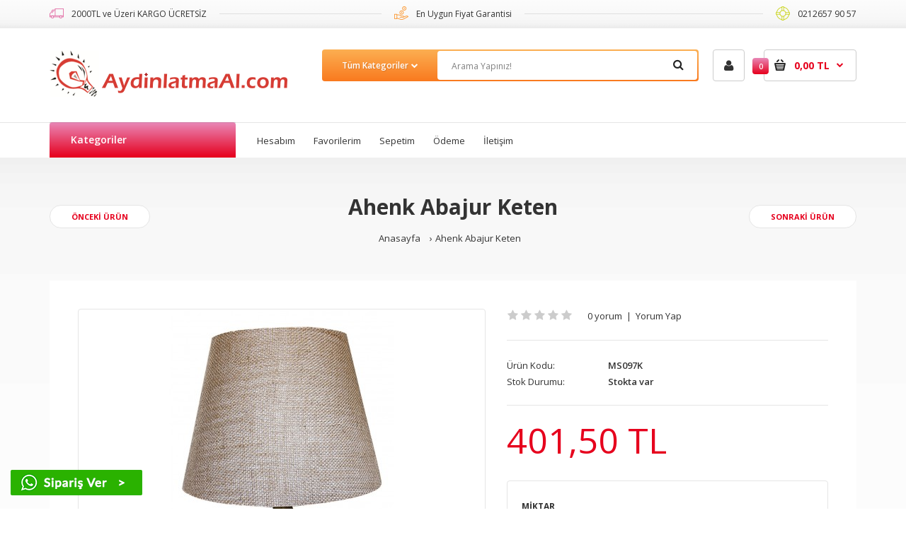

--- FILE ---
content_type: text/html; charset=utf-8
request_url: https://aydinlatmaal.com/ahenk-abajur-keten.html
body_size: 18055
content:
<!DOCTYPE html>
<!--[if IE 7]> <html lang="tr" class="ie7 responsive" > <![endif]-->  
<!--[if IE 8]> <html lang="tr" class="ie8 responsive" > <![endif]-->  
<!--[if IE 9]> <html lang="tr" class="ie9 responsive" > <![endif]-->  
<!--[if !IE]><!--> <html lang="tr" class="responsive" > <!--<![endif]-->  
<head>
	<title>Ahenk Abajur Keten</title>
	<base href="https://aydinlatmaal.com/" />

<meta name="robots" content="index">			

	<!-- Meta -->
	<meta charset="utf-8">
	<meta http-equiv="X-UA-Compatible" content="IE=edge" />
		<meta name="viewport" content="width=device-width, initial-scale=1.0">
			<meta name="description" content="Ahenk Abajur Keten, modern ve uygun fiyatlı bir abajurdur." />
			<meta name="keywords" content=" abajur modelleri, en güzel abajurlar, şık abajur, ucuz abajur, abajur fiyatları" />
		
		<link href="https://aydinlatmaal.com/ahenk-abajur-keten.html" rel="canonical" />
		<link href="https://aydinlatmaal.com/image/catalog/banner/logo 1-100x100.png" rel="icon" />
		<link href="https://plus.google.com/" rel="publisher" />
		
	<!-- Google Fonts -->
	<link href="//fonts.googleapis.com/css?family=Poppins:300,400,500,600,700" rel="stylesheet" type="text/css">
	<link href="//fonts.googleapis.com/css?family=Open+Sans:800,700,600,500,400,300,200,100" rel="stylesheet" type="text/css">
	
	<link rel="stylesheet" type="text/css" href="catalog/view/theme/fastor/css/bootstrap.css" />
<link rel="stylesheet" type="text/css" href="catalog/view/theme/fastor/css/animate.css" />
<link rel="stylesheet" type="text/css" href="catalog/view/theme/fastor/css/stylesheet.css" />
<link rel="stylesheet" type="text/css" href="catalog/view/theme/fastor/css/responsive.css" />
<link rel="stylesheet" type="text/css" href="catalog/view/theme/fastor/css/menu.css" />
<link rel="stylesheet" type="text/css" href="catalog/view/theme/fastor/css/owl.carousel.css" />
<link rel="stylesheet" type="text/css" href="catalog/view/theme/fastor/css/font-awesome.min.css" />
<link rel="stylesheet" type="text/css" href="catalog/view/theme/fastor/css/wide-grid.css" />
<style type="text/css">
					body,
		.product-filter .list-options select,
		.blog-article .post .box .box-heading {
			color: #333333;
		}
				
				a {
			color: #333333;
		}
				
				a:hover,
		div.pagination-results ul li.active {
			color: #e6001d;
		}
		
		     		     
		     .product-info .radio-type-button span:hover,
		     .product-info .radio-type-button span.active,
		     .product-info .radio-type-button2 span:hover,
		     .product-info .radio-type-button2 span.active,
		     #main .mfilter-image ul li.mfilter-image-checked {
		          border-color: #e6001d;
		     }
		     
		     .product-info .radio-type-button2 span.active {
		          background: #e6001d;
		     }
				
				.compare-info .price-new, 
		.product-grid .product .price, 
		.product-list .actions > div .price,
		.product-info .price .price-new,
		ul.megamenu li .product .price,
		.mini-cart-total td:last-child,
		.cart-total table tr td:last-child,
		.mini-cart-info td.total,
		.advanced-grid-products .product .right .price,
		.product-list .name-actions > .price,
		.today-deals-products .product .price,
		.medic-last-in-stock .price,
		.architecture-products .product .right .price,
		.matrialarts-products .matrial-product .right .price,
		.today-deals-toys2-products .price,
		.today-deals-petshop2-products .price,
		.today-deals-shoes3-products .price,
		.today-deals-computer8-products .price,
		.today-deals-computer6-products .price,
		.holidays-products .product .right .price,
		.today-deals-computer6-products .countdown-section {
			color: #e6001d;
		}
				
				
				
				body,
		.standard-body .full-width #mfilter-content-container > span:before {
			background: #fff;
		}
				
				.product-grid .product:hover:before,
		.product-list > div:hover {
			border-color: #e6001d;
		}
				
				
				
				
				.product-grid .product .only-hover ul li a:hover,
		.architecture-products .product .right .only-hover ul li a:hover,
		.product-list .name-actions ul li a:hover,
		.today-deals-toys2-products .only-hover ul li a:hover,
		.today-deals-petshop2-products .only-hover ul li a:hover,
		.flower-product .right ul li a:hover {
			background-color: #e6001d;
		}
				
				.product-grid .product .only-hover ul li a:hover,
		.architecture-products .product .right .only-hover ul li a:hover,
		.product-list .name-actions ul li a:hover,
		.today-deals-toys2-products .only-hover ul li a:hover,
		.today-deals-petshop2-products .only-hover ul li a:hover,
		.flower-product .right ul li a:hover {
			border-color: #e6001d;
		}
				
				.product-grid .product .only-hover ul li a:hover,
		.architecture-products .product .right .only-hover ul li a:hover,
		.product-list .name-actions ul li a:hover,
		.today-deals-toys2-products .only-hover ul li a:hover,
		.today-deals-petshop2-products .only-hover ul li a:hover,
		.flower-product .right ul li a:hover {
			color: #fff;
		}
				
				
				
				
				.dropdown-menu li a:hover,
		.dropdown-menu .mini-cart-info a:hover,
		.ui-autocomplete li a:hover,
		.ui-autocomplete li a.ui-state-focus {
			color: #e6001d !important;
		}
				
				textarea, 
		input[type="text"], 
		input[type="password"], 
		input[type="datetime"], 
		input[type="datetime-local"], 
		input[type="date"], 
		input[type="month"], 
		input[type="time"], 
		input[type="week"], 
		input[type="number"], 
		input[type="email"], 
		input[type="url"], 
		input[type="search"], 
		input[type="tel"], 
		input[type="color"], 
		.uneditable-input {
			background: #fff;
		}
				
				textarea:focus,
		input[type="text"]:focus,
		input[type="password"]:focus,
		input[type="datetime"]:focus,
		input[type="datetime-local"]:focus,
		input[type="date"]:focus,
		input[type="month"]:focus,
		input[type="time"]:focus,
		input[type="week"]:focus,
		input[type="number"]:focus,
		input[type="email"]:focus,
		input[type="url"]:focus,
		input[type="search"]:focus,
		input[type="tel"]:focus,
		input[type="color"]:focus,
		.uneditable-input:focus {
			background: #fff;
		}
				
				textarea, 
		input[type="text"], 
		input[type="password"], 
		input[type="datetime"], 
		input[type="datetime-local"], 
		input[type="date"], 
		input[type="month"], 
		input[type="time"], 
		input[type="week"], 
		input[type="number"], 
		input[type="email"], 
		input[type="url"], 
		input[type="search"], 
		input[type="tel"], 
		input[type="color"], 
		.uneditable-input {
			border: 1px solid #e5e5e5;
		}
				
				textarea:focus,
		input[type="text"]:focus,
		input[type="password"]:focus,
		input[type="datetime"]:focus,
		input[type="datetime-local"]:focus,
		input[type="date"]:focus,
		input[type="month"]:focus,
		input[type="time"]:focus,
		input[type="week"]:focus,
		input[type="number"]:focus,
		input[type="email"]:focus,
		input[type="url"]:focus,
		input[type="search"]:focus,
		input[type="tel"]:focus,
		input[type="color"]:focus,
		.uneditable-input:focus {
			border: 1px solid #e6001d;
		}
				
				
				
				select {
			border-color: #e5e5e5;
		}
				
				
				.select:after,
		.product-filter .list-options .sort:after,
		.product-filter .list-options .limit:after {
			color: #e6001d;
		}
				
				
				
				
				
				
				
				
				
				
				
				.box .box-heading,
		.product-block .title-block,
		.refine_search {
			color: #333;
		}
				
				.box .box-heading,
		.product-block .title-block,
		.refine_search,
		.market-products-categories > ul > li > a {
			border-bottom-color: #e6001d;
		}
				
				
				.col-sm-3 .box-no-advanced.box .box-content, .col-sm-4 .box-no-advanced.box .box-content, .col-md-3 .box-no-advanced.box .box-content, .col-md-4 .box-no-advanced.box .box-content {
			border-color: #b4c212;
		}
		
		.col-sm-3 .box-no-advanced.box .box-heading, .col-sm-4 .box-no-advanced.box .box-heading, .col-md-3 .box-no-advanced.box .box-heading, .col-md-4 .box-no-advanced.box .box-heading {
		     border-color: #b4c212;
		}
		
     						
				
				
				
				
				
				
				
				
				
				
				
				
				
				
				
				
				
				.header-type-12 #top .search_form {
			background: #f97a1f; /* Old browsers */
			background: -moz-linear-gradient(top, #f97a1f 0%, #fcaf52 0%, #f97a1f 99%); /* FF3.6+ */
			background: -webkit-gradient(linear, left top, left bottom, color-stop(0%,#f97a1f), color-stop(0%,#fcaf52), color-stop(99%,#f97a1f)); /* Chrome,Safari4+ */
			background: -webkit-linear-gradient(top, #f97a1f 0%,#fcaf52 0%,#f97a1f 99%); /* Chrome10+,Safari5.1+ */
			background: -o-linear-gradient(top, #f97a1f 0%,#fcaf52 0%,#f97a1f 99%); /* Opera 11.10+ */
			background: -ms-linear-gradient(top, #f97a1f 0%,#fcaf52 0%,#f97a1f 99%); /* IE10+ */
			background: linear-gradient(to bottom, #f97a1f 0%,#fcaf52 0%,#f97a1f 99%); /* W3C */
		}
				
				.header-type-12 #top .search_form .button-search {
			color: #232323;
		}
				
				.header-type-12 #top .search_form .search-cat select,
		.header-type-12 #top .search_form .search-cat .select:after {
			color: #fff;
		}
				
				.header-type-12 #top .search_form input {
			color: #808080;
		}
		
		.header-type-12 #top .search_form input::-webkit-input-placeholder { /* WebKit, Blink, Edge */
		    color:    #808080;
		}
		
		.header-type-12 #top .search_form input:-moz-placeholder { /* Mozilla Firefox 4 to 18 */
		   color:    #808080;
		   opacity:  1;
		}
		
		.header-type-12 #top .search_form input::-moz-placeholder { /* Mozilla Firefox 19+ */
		   color:    #808080;
		   opacity:  1;
		}
		
		.header-type-12 #top .search_form input:-ms-input-placeholder { /* Internet Explorer 10-11 */
		   color:    #808080;
		}
				
				.header-type-12 #top .search_form input {
			background: #fff;
		}
				
				
				
				
				
				
				
				
				
				
				
				
				
				
				
				
				
				#top > .background {
			background: #fff;
		}
				
				
				.megamenu-background {
			border-bottom-color: none;
		}
		
		     		     .megamenu-background {
		          border-bottom: none;
		     }
		     				
				
				
				
				
				
				
				
				
				
				
				
				
				
				
				
				
				
				
				#top .my-account:hover,
		.rtl .header-type-10 #top .my-account:hover {
			border-color: #e6001d;
		}
				
				#top .my-account:hover {
			background: #e6001d;
		}
				
				
				#top .my-account:hover,
		.header-type-23 .dropdown:hover i {
			color: #fff;
		}
				
				#top #cart_block .cart-heading .cart-icon,
		.cart-block-type-2 #top #cart_block .cart-heading,
		.cart-block-type-9 #top #cart_block .cart-heading,
		.cart-block-type-8 #top #cart_block .cart-heading,
		.cart-block-type-7 #top #cart_block .cart-heading,
		.cart-block-type-4 #top #cart_block .cart-heading,
		.cart-block-type-6 #top #cart_block .cart-heading,
		.cart-block-type-8 #top #cart_block .cart-heading p,
		.cart-block-type-4 #top #cart_block .cart-heading .cart-icon,
		.rtl .cart-block-type-8 #top #cart_block .cart-heading p,
		.rtl .header-type-10 #top #cart_block .cart-heading .cart-icon,
		.rtl .cart-block-type-4 #top #cart_block .cart-heading .cart-icon {
			border-color: #ccc;
		}
		
		     		     
				
				#top #cart_block .cart-heading .cart-icon,
		.cart-block-type-2 #top #cart_block .cart-heading,
		.cart-block-type-9 #top #cart_block .cart-heading,
		.cart-block-type-8 #top #cart_block .cart-heading,
		.cart-block-type-7 #top #cart_block .cart-heading,
		.cart-block-type-4 #top #cart_block .cart-heading {
			background: #fff;
		}
				
				
				#top #cart_block:hover .cart-heading .cart-icon,
		.cart-block-type-2 #top #cart_block:hover .cart-heading,
		.cart-block-type-9 #top #cart_block:hover .cart-heading,
		.cart-block-type-8 #top #cart_block:hover .cart-heading,
		.cart-block-type-7 #top #cart_block:hover .cart-heading,
		.cart-block-type-4 #top #cart_block:hover .cart-heading,
		.cart-block-type-6 #top #cart_block:hover .cart-heading,
		.cart-block-type-8 #top #cart_block:hover .cart-heading p,
		.cart-block-type-4 #top #cart_block:hover .cart-heading .cart-icon,
		.rtl .cart-block-type-8 #top #cart_block:hover .cart-heading p,
		.rtl .header-type-10 #top #cart_block:hover .cart-heading .cart-icon,
		.rtl .cart-block-type-4 #top #cart_block:hover .cart-heading .cart-icon {
			border-color: #e6001d;
		}
		
		     				
				#top #cart_block:hover .cart-heading .cart-icon,
		.cart-block-type-2 #top #cart_block:hover .cart-heading,
		.cart-block-type-9 #top #cart_block:hover .cart-heading,
		.cart-block-type-8 #top #cart_block:hover .cart-heading,
		.cart-block-type-7 #top #cart_block:hover .cart-heading,
		.cart-block-type-4 #top #cart_block:hover .cart-heading {
			background: #fff;
		}
				
				
				#top #cart_block .cart-heading .cart-count {
			color: #fff;
		}
				
				
				#top #cart_block .cart-heading .cart-count {
			background: #e6001d; /* Old browsers */
			background: -moz-linear-gradient(top, #e6001d 0%, #e989b8 0%, #e6001d 99%); /* FF3.6+ */
			background: -webkit-gradient(linear, left top, left bottom, color-stop(0%,#e6001d), color-stop(0%,#e989b8), color-stop(99%,#e6001d)); /* Chrome,Safari4+ */
			background: -webkit-linear-gradient(top, #e6001d 0%,#e989b8 0%,#e6001d 99%); /* Chrome10+,Safari5.1+ */
			background: -o-linear-gradient(top, #e6001d 0%,#e989b8 0%,#e6001d 99%); /* Opera 11.10+ */
			background: -ms-linear-gradient(top, #e6001d 0%,#e989b8 0%,#e6001d 99%); /* IE10+ */
			background: linear-gradient(to bottom, #e6001d 0%,#e989b8 0%,#e6001d 99%); /* W3C */
		}
				
				#top #cart_block .cart-heading p {
			color: #e6001d;
		}
				
				#top #cart_block .cart-heading p:after {
			color: #e6001d;
		}
				
				#top #cart_block:hover .cart-heading .cart-count {
			color: #fff;
		}
				
				#top #cart_block:hover .cart-heading .cart-count {
			background-color: #;
		}
				
				#top #cart_block:hover .cart-heading .cart-count {
			background: #e6001d; /* Old browsers */
			background: -moz-linear-gradient(top, #e6001d 0%, #e989b8 0%, #e6001d 99%); /* FF3.6+ */
			background: -webkit-gradient(linear, left top, left bottom, color-stop(0%,#e6001d), color-stop(0%,#e989b8), color-stop(99%,#e6001d)); /* Chrome,Safari4+ */
			background: -webkit-linear-gradient(top, #e6001d 0%,#e989b8 0%,#e6001d 99%); /* Chrome10+,Safari5.1+ */
			background: -o-linear-gradient(top, #e6001d 0%,#e989b8 0%,#e6001d 99%); /* Opera 11.10+ */
			background: -ms-linear-gradient(top, #e6001d 0%,#e989b8 0%,#e6001d 99%); /* IE10+ */
			background: linear-gradient(to bottom, #e6001d 0%,#e989b8 0%,#e6001d 99%); /* W3C */
		}
				
				#top #cart_block:hover .cart-heading p {
			color: #e6001d;
		}
				
				#top #cart_block:hover .cart-heading p:after {
			color: #e6001d;
		}
				
				#main .mfilter-slider-slider .ui-slider-handle, #main #mfilter-price-slider .ui-slider-handle {
		     background: #b4c212 !important;
		}
				
				#main .mfilter-slider-slider .ui-slider-range, #main #mfilter-price-slider .ui-slider-range {
		     background: #b4c212 !important;
		}
				
				ul.megamenu > li.with-sub-menu > a strong:after {
			color: #e6001d;
		}
				
				ul.megamenu > li.with-sub-menu:hover > a strong:after {
			color: #94b73a;
		}
				
				
				
				ul.megamenu > li > a {
			color: #333;
		}
				
				ul.megamenu > li:hover > a,
		ul.megamenu > li.active > a,
		ul.megamenu > li.home > a {
			color: #94b73a;
		}
				
				
				
				
				#main .vertical .megamenuToogle-wrapper .container {
			color: #fff;
		}
				
				#main .vertical .megamenuToogle-wrapper .container:after {
			color: #fff;
		}
		
		.megamenu-type-15 .megamenu-background .vertical .megamenuToogle-wrapper .container:before,
		.megamenu-type-15 .megamenu-background .vertical .megamenuToogle-wrapper .container:after,
		.megamenu-type-15 .megamenu-background .vertical .megamenuToogle-wrapper:before {
		     background: #fff;
		}
		
		.megamenu-type-20 .megamenu-background .vertical .megamenuToogle-wrapper .container:before,
		.megamenu-type-20 .megamenu-background .vertical .megamenuToogle-wrapper .container:after,
		.megamenu-type-20 .megamenu-background .vertical .megamenuToogle-wrapper:before {
		     background: #fff;
		}
		
		.megamenu-type-34 .megamenu-background .vertical .megamenuToogle-wrapper .container:before,
		.megamenu-type-34 .megamenu-background .vertical .megamenuToogle-wrapper .container:after,
		.megamenu-type-34 .megamenu-background .vertical .megamenuToogle-wrapper:before {
		     background: #fff;
		}
		
		.megamenu-type-28 .megamenu-background .vertical .megamenuToogle-wrapper .container:before,
		.megamenu-type-28 .megamenu-background .vertical .megamenuToogle-wrapper .container:after,
		.megamenu-type-28 .megamenu-background .vertical .megamenuToogle-wrapper:before {
		     background: #fff;
		}
		
		.megamenu-type-25 .megamenu-background .vertical .megamenuToogle-wrapper .container:before,
		.megamenu-type-25 .megamenu-background .vertical .megamenuToogle-wrapper .container:after,
		.megamenu-type-25 .megamenu-background .vertical .megamenuToogle-wrapper:before {
		     background: #fff;
		}
		
		.megamenu-type-18 .slideshow-modules .vertical .megamenuToogle-wrapper .container:before,
		.megamenu-type-18 .slideshow-modules .vertical .megamenuToogle-wrapper .container:after,
		.megamenu-type-18 .slideshow-modules .vertical .megamenuToogle-wrapper:before {
		     background: #fff;
		}
				
				
				#main .vertical .megamenuToogle-wrapper,
		.standard-body .full-width .megamenu-background .mega-menu-modules > div:first-child:before {
			background: #e6001d; /* Old browsers */
			background: -moz-linear-gradient(top, #e6001d 0%, #e988b8 0%, #e6001d 99%); /* FF3.6+ */
			background: -webkit-gradient(linear, left top, left bottom, color-stop(0%,#e6001d), color-stop(0%,#e988b8), color-stop(99%,#e6001d)); /* Chrome,Safari4+ */
			background: -webkit-linear-gradient(top, #e6001d 0%,#e988b8 0%,#e6001d 99%); /* Chrome10+,Safari5.1+ */
			background: -o-linear-gradient(top, #e6001d 0%,#e988b8 0%,#e6001d 99%); /* Opera 11.10+ */
			background: -ms-linear-gradient(top, #e6001d 0%,#e988b8 0%,#e6001d 99%); /* IE10+ */
			background: linear-gradient(to bottom, #e6001d 0%,#e988b8 0%,#e6001d 99%); /* W3C */
		}
		     @media (max-width: 991px) {
		          .responsive .standard-body .full-width .megamenu-background .megaMenuToggle:before {
		               background: #e6001d; /* Old browsers */
		               background: -moz-linear-gradient(top, #e6001d 0%, #e988b8 0%, #e6001d 99%); /* FF3.6+ */
		               background: -webkit-gradient(linear, left top, left bottom, color-stop(0%,#e6001d), color-stop(0%,#e988b8), color-stop(99%,#e6001d)); /* Chrome,Safari4+ */
		               background: -webkit-linear-gradient(top, #e6001d 0%,#e988b8 0%,#e6001d 99%); /* Chrome10+,Safari5.1+ */
		               background: -o-linear-gradient(top, #e6001d 0%,#e988b8 0%,#e6001d 99%); /* Opera 11.10+ */
		               background: -ms-linear-gradient(top, #e6001d 0%,#e988b8 0%,#e6001d 99%); /* IE10+ */
		               background: linear-gradient(to bottom, #e6001d 0%,#e988b8 0%,#e6001d 99%); /* W3C */
		          }
		     }
				
				#main .vertical:hover .megamenuToogle-wrapper .container,
		.common-home.show-vertical-megamenu #main .megamenu-background .vertical .megamenuToogle-wrapper .container,
		body[class*="product-category-"].show-vertical-megamenu-category-page #main .megamenu-background .vertical .megamenuToogle-wrapper .container,
		body[class*="product-product-"].show-vertical-megamenu-product-page #main .megamenu-background .vertical .megamenuToogle-wrapper .container,
		.common-home.show-vertical-megamenu #main .slideshow-modules .vertical .megamenuToogle-wrapper .container {
			color: #fff;
		}
				
				#main .vertical:hover .megamenuToogle-wrapper .container:after,
		.common-home.show-vertical-megamenu #main .megamenu-background .vertical .megamenuToogle-wrapper .container:after,
		body[class*="product-category-"].show-vertical-megamenu-category-page #main .megamenu-background .vertical .megamenuToogle-wrapper .container:after,
		body[class*="product-product-"].show-vertical-megamenu-product-page #main .megamenu-background .vertical .megamenuToogle-wrapper .container:after {
			color: #fff;
		}
		
		.megamenu-type-15 .megamenu-background .vertical:hover .megamenuToogle-wrapper .container:before,
		.megamenu-type-15 .megamenu-background .vertical:hover .megamenuToogle-wrapper .container:after,
		.megamenu-type-15 .megamenu-background .vertical:hover .megamenuToogle-wrapper:before,
		.megamenu-type-18 .slideshow-modules .vertical:hover .megamenuToogle-wrapper .container:before,
		.megamenu-type-18 .slideshow-modules .vertical:hover .megamenuToogle-wrapper .container:after,
		.megamenu-type-18 .slideshow-modules .vertical:hover .megamenuToogle-wrapper:before,
		.megamenu-type-20 .slideshow-modules .vertical:hover .megamenuToogle-wrapper .container:before,
		.megamenu-type-20 .slideshow-modules .vertical:hover .megamenuToogle-wrapper .container:after,
		.megamenu-type-20 .slideshow-modules .vertical:hover .megamenuToogle-wrapper:before,
		.megamenu-type-34 .slideshow-modules .vertical:hover .megamenuToogle-wrapper .container:before,
		.megamenu-type-34 .slideshow-modules .vertical:hover .megamenuToogle-wrapper .container:after,
		.megamenu-type-34 .slideshow-modules .vertical:hover .megamenuToogle-wrapper:before,
		.megamenu-type-28 .slideshow-modules .vertical:hover .megamenuToogle-wrapper .container:before,
		.megamenu-type-28 .slideshow-modules .vertical:hover .megamenuToogle-wrapper .container:after,
		.megamenu-type-28 .slideshow-modules .vertical:hover .megamenuToogle-wrapper:before,
		.megamenu-type-25 .slideshow-modules .vertical:hover .megamenuToogle-wrapper .container:before,
		.megamenu-type-25 .slideshow-modules .vertical:hover .megamenuToogle-wrapper .container:after,
		.megamenu-type-25 .slideshow-modules .vertical:hover .megamenuToogle-wrapper:before,
		.common-home.show-vertical-megamenu.megamenu-type-15 #main .megamenu-background .vertical .megamenuToogle-wrapper .container:before,
		.common-home.show-vertical-megamenu.megamenu-type-15 #main .megamenu-background .vertical .megamenuToogle-wrapper .container:after,
		.common-home.show-vertical-megamenu.megamenu-type-15 #main .megamenu-background .vertical .megamenuToogle-wrapper:before,
		.common-home.show-vertical-megamenu.megamenu-type-18 #main .megamenu-background .vertical .megamenuToogle-wrapper .container:before,
		.common-home.show-vertical-megamenu.megamenu-type-18 #main .megamenu-background .vertical .megamenuToogle-wrapper .container:after,
		.common-home.show-vertical-megamenu.megamenu-type-18 #main .megamenu-background .vertical .megamenuToogle-wrapper:before,
		.common-home.show-vertical-megamenu.megamenu-type-20 #main .megamenu-background .vertical .megamenuToogle-wrapper .container:before,
		.common-home.show-vertical-megamenu.megamenu-type-20 #main .megamenu-background .vertical .megamenuToogle-wrapper .container:after,
		.common-home.show-vertical-megamenu.megamenu-type-20 #main .megamenu-background .vertical .megamenuToogle-wrapper:before,
		.common-home.show-vertical-megamenu.megamenu-type-34 #main .megamenu-background .vertical .megamenuToogle-wrapper .container:before,
		.common-home.show-vertical-megamenu.megamenu-type-34 #main .megamenu-background .vertical .megamenuToogle-wrapper .container:after,
		.common-home.show-vertical-megamenu.megamenu-type-34 #main .megamenu-background .vertical .megamenuToogle-wrapper:before,
		.common-home.show-vertical-megamenu.megamenu-type-28 #main .megamenu-background .vertical .megamenuToogle-wrapper .container:before,
		.common-home.show-vertical-megamenu.megamenu-type-28 #main .megamenu-background .vertical .megamenuToogle-wrapper .container:after,
		.common-home.show-vertical-megamenu.megamenu-type-28 #main .megamenu-background .vertical .megamenuToogle-wrapper:before,
		.common-home.show-vertical-megamenu.megamenu-type-25 #main .megamenu-background .vertical .megamenuToogle-wrapper .container:before,
		.common-home.show-vertical-megamenu.megamenu-type-25 #main .megamenu-background .vertical .megamenuToogle-wrapper .container:after,
		.common-home.show-vertical-megamenu.megamenu-type-25 #main .megamenu-background .vertical .megamenuToogle-wrapper:before,
		body[class*="product-category-"].show-vertical-megamenu-category-page.megamenu-type-15 #main .megamenu-background .vertical .megamenuToogle-wrapper .container:before,
		body[class*="product-category-"].show-vertical-megamenu-category-page.megamenu-type-15 #main .megamenu-background .vertical .megamenuToogle-wrapper .container:after,
		body[class*="product-category-"].show-vertical-megamenu-category-page.megamenu-type-15 #main .megamenu-background .vertical .megamenuToogle-wrapper:before,
		body[class*="product-category-"].show-vertical-megamenu-category-page.megamenu-type-18 #main .megamenu-background .vertical .megamenuToogle-wrapper .container:before,
		body[class*="product-category-"].show-vertical-megamenu-category-page.megamenu-type-18 #main .megamenu-background .vertical .megamenuToogle-wrapper .container:after,
		body[class*="product-category-"].show-vertical-megamenu-category-page.megamenu-type-18 #main .megamenu-background .vertical .megamenuToogle-wrapper:before,
		body[class*="product-category-"].show-vertical-megamenu-category-page.megamenu-type-20 #main .megamenu-background .vertical .megamenuToogle-wrapper .container:before,
		body[class*="product-category-"].show-vertical-megamenu-category-page.megamenu-type-20 #main .megamenu-background .vertical .megamenuToogle-wrapper .container:after,
		body[class*="product-category-"].show-vertical-megamenu-category-page.megamenu-type-20 #main .megamenu-background .vertical .megamenuToogle-wrapper:before,
		body[class*="product-category-"].show-vertical-megamenu-category-page.megamenu-type-34 #main .megamenu-background .vertical .megamenuToogle-wrapper .container:before,
		body[class*="product-category-"].show-vertical-megamenu-category-page.megamenu-type-34 #main .megamenu-background .vertical .megamenuToogle-wrapper .container:after,
		body[class*="product-category-"].show-vertical-megamenu-category-page.megamenu-type-34 #main .megamenu-background .vertical .megamenuToogle-wrapper:before,
		body[class*="product-category-"].show-vertical-megamenu-category-page.megamenu-type-28 #main .megamenu-background .vertical .megamenuToogle-wrapper .container:before,
		body[class*="product-category-"].show-vertical-megamenu-category-page.megamenu-type-28 #main .megamenu-background .vertical .megamenuToogle-wrapper .container:after,
		body[class*="product-category-"].show-vertical-megamenu-category-page.megamenu-type-28 #main .megamenu-background .vertical .megamenuToogle-wrapper:before,
		body[class*="product-category-"].show-vertical-megamenu-category-page.megamenu-type-25 #main .megamenu-background .vertical .megamenuToogle-wrapper .container:before,
		body[class*="product-category-"].show-vertical-megamenu-category-page.megamenu-type-25 #main .megamenu-background .vertical .megamenuToogle-wrapper .container:after,
		body[class*="product-category-"].show-vertical-megamenu-category-page.megamenu-type-25 #main .megamenu-background .vertical .megamenuToogle-wrapper:before,
		body[class*="product-product-"].show-vertical-megamenu-product-page.megamenu-type-15 #main .megamenu-background .vertical .megamenuToogle-wrapper .container:before,
		body[class*="product-product-"].show-vertical-megamenu-product-page.megamenu-type-15 #main .megamenu-background .vertical .megamenuToogle-wrapper .container:after,
		body[class*="product-product-"].show-vertical-megamenu-product-page.megamenu-type-15 #main .megamenu-background .vertical .megamenuToogle-wrapper:before,
		body[class*="product-product-"].show-vertical-megamenu-product-page.megamenu-type-18 #main .megamenu-background .vertical .megamenuToogle-wrapper .container:before,
		body[class*="product-product-"].show-vertical-megamenu-product-page.megamenu-type-18 #main .megamenu-background .vertical .megamenuToogle-wrapper .container:after,
		body[class*="product-product-"].show-vertical-megamenu-product-page.megamenu-type-18 #main .megamenu-background .vertical .megamenuToogle-wrapper:before,
		body[class*="product-product-"].show-vertical-megamenu-product-page.megamenu-type-20 #main .megamenu-background .vertical .megamenuToogle-wrapper .container:before,
		body[class*="product-product-"].show-vertical-megamenu-product-page.megamenu-type-20 #main .megamenu-background .vertical .megamenuToogle-wrapper .container:after,
		body[class*="product-product-"].show-vertical-megamenu-product-page.megamenu-type-20 #main .megamenu-background .vertical .megamenuToogle-wrapper:before,
		body[class*="product-product-"].show-vertical-megamenu-product-page.megamenu-type-34 #main .megamenu-background .vertical .megamenuToogle-wrapper .container:before,
		body[class*="product-product-"].show-vertical-megamenu-product-page.megamenu-type-34 #main .megamenu-background .vertical .megamenuToogle-wrapper .container:after,
		body[class*="product-product-"].show-vertical-megamenu-product-page.megamenu-type-34 #main .megamenu-background .vertical .megamenuToogle-wrapper:before,
		body[class*="product-product-"].show-vertical-megamenu-product-page.megamenu-type-28 #main .megamenu-background .vertical .megamenuToogle-wrapper .container:before,
		body[class*="product-product-"].show-vertical-megamenu-product-page.megamenu-type-28 #main .megamenu-background .vertical .megamenuToogle-wrapper .container:after,
		body[class*="product-product-"].show-vertical-megamenu-product-page.megamenu-type-28 #main .megamenu-background .vertical .megamenuToogle-wrapper:before,
		body[class*="product-product-"].show-vertical-megamenu-product-page.megamenu-type-25 #main .megamenu-background .vertical .megamenuToogle-wrapper .container:before,
		body[class*="product-product-"].show-vertical-megamenu-product-page.megamenu-type-25 #main .megamenu-background .vertical .megamenuToogle-wrapper .container:after,
		body[class*="product-product-"].show-vertical-megamenu-product-page.megamenu-type-25 #main .megamenu-background .vertical .megamenuToogle-wrapper:before {
		     background: #fff;
		}
				
				
				#main .vertical:hover .megamenuToogle-wrapper,
		.common-home.show-vertical-megamenu #main .megamenu-background .vertical .megamenuToogle-wrapper,
		body[class*="product-category-"].show-vertical-megamenu-category-page #main .megamenu-background .vertical .megamenuToogle-wrapper,
		body[class*="product-product-"].show-vertical-megamenu-product-page #main .megamenu-background .vertical .megamenuToogle-wrapper,
		.common-home.show-vertical-megamenu #main .slideshow-modules .vertical .megamenuToogle-wrapper {
			background: #e6001d; /* Old browsers */
			background: -moz-linear-gradient(top, #e6001d 0%, #e988b8 0%, #e6001d 99%); /* FF3.6+ */
			background: -webkit-gradient(linear, left top, left bottom, color-stop(0%,#e6001d), color-stop(0%,#e988b8), color-stop(99%,#e6001d)); /* Chrome,Safari4+ */
			background: -webkit-linear-gradient(top, #e6001d 0%,#e988b8 0%,#e6001d 99%); /* Chrome10+,Safari5.1+ */
			background: -o-linear-gradient(top, #e6001d 0%,#e988b8 0%,#e6001d 99%); /* Opera 11.10+ */
			background: -ms-linear-gradient(top, #e6001d 0%,#e988b8 0%,#e6001d 99%); /* IE10+ */
			background: linear-gradient(to bottom, #e6001d 0%,#e988b8 0%,#e6001d 99%); /* W3C */
		}
				
				#main .vertical .megamenu-wrapper {
			background-color: #fff !important;
		}
				
				#main .vertical ul.megamenu > li {
			border-color: #e5e5e5;
		}
				
				
				#main .vertical .megamenu-wrapper {
			border: 2px solid #e6001d;
			border-top: none;
		}
				
				#main .vertical ul.megamenu > li > a {
			color: #333333;
		}
				
				#main .vertical ul.megamenu > li:hover > a,
		#main .vertical ul.megamenu > li.active > a {
			color: #94b73a;
		}
				
				#main .vertical ul.megamenu > li:hover {
			background: #fafafa;
		}
				
				#main .vertical ul.megamenu > li.with-sub-menu > a:before,
		#main .vertical ul.megamenu > li.with-sub-menu > a:after {
			color: #333;
		}
				
				#main .vertical ul.megamenu > li.with-sub-menu:hover > a:before,
		#main .vertical ul.megamenu > li.with-sub-menu:hover > a:after {
			color: #94b73a;
		}
				
				
				
				
				
				
				
				
				
				
				.megamenuToogle-wrapper {
			background-color: #fff;
		}
		
		     @media (max-width: 991px) {
		          .responsive .standard-body .full-width .megamenu-background .megaMenuToggle:before {
		               background-color: #fff;
		          }
		     }
				
				
				.megamenuToogle-wrapper .container {
			color: #333;
		}
				
				.megamenuToogle-wrapper .container > div span {
			background: #333;
		}
				
				
				.megamenuToogle-wrapper:hover,
		.active .megamenuToogle-wrapper {
			background: #d54f89; /* Old browsers */
			background: -moz-linear-gradient(top, #d54f89 0%, #e988b8 0%, #d54f89 99%); /* FF3.6+ */
			background: -webkit-gradient(linear, left top, left bottom, color-stop(0%,#d54f89), color-stop(0%,#e988b8), color-stop(99%,#d54f89)); /* Chrome,Safari4+ */
			background: -webkit-linear-gradient(top, #d54f89 0%,#e988b8 0%,#d54f89 99%); /* Chrome10+,Safari5.1+ */
			background: -o-linear-gradient(top, #d54f89 0%,#e988b8 0%,#d54f89 99%); /* Opera 11.10+ */
			background: -ms-linear-gradient(top, #d54f89 0%,#e988b8 0%,#d54f89 99%); /* IE10+ */
			background: linear-gradient(to bottom, #d54f89 0%,#e988b8 0%,#d54f89 99%); /* W3C */
		}
		
		     				
				.megamenuToogle-wrapper:hover .container,
		.active .megamenuToogle-wrapper .container {
			color: #fff;
		}
				
				.megamenuToogle-wrapper:hover .container > div span,
		.active .megamenuToogle-wrapper .container > div span {
			background: #fff;
		}
				
				@media (max-width: 991px) {
     		.responsive .horizontal .megamenu-wrapper {
     			background: #fff !important;
     		}
		}
				
				@media (max-width: 991px) {
			.responsive .horizontal .megamenu-wrapper {
				border: 1px solid #e5e5e5 !important;
				border-top: none !important;
			}
		}
				
				@media (max-width: 991px) {
			.responsive .horizontal ul.megamenu > li > a {
				color: #333 !important;
			}
		}
				
				@media (max-width: 991px) {
			.responsive .horizontal ul.megamenu > li:hover > a,
			.responsive .horizontal ul.megamenu > li.active > a {
				color: #94b73a !important;
			}
		}
				
				@media (max-width: 991px) {
			.responsive .horizontal ul.megamenu > li {
				border-top-color: #e5e5e5 !important;
			}
		}
				
				@media (max-width: 991px) {
			.responsive ul.megamenu > li:hover,
			.responsive ul.megamenu > li.active {
				background: #fafafa !important;
			}
		}
				
				@media (max-width: 991px) {
			.responsive ul.megamenu > li.with-sub-menu .open-menu,
			.responsive ul.megamenu > li.with-sub-menu .close-menu {
				color: #333 !important;
			}
		}
				
				
				
				
				
				
				#main .breadcrumb .background {
			background: none;
		}
				
				
				
				
				.breadcrumb .container h1 {
			color: #333;
		}
				
				
				.breadcrumb ul,
		.breadcrumb ul a {
			color: #333;
		}
				
				.breadcrumb ul a:hover {
			color: #e6001d;
		}
				
				.next-product .right .price {
			color: #e6001d;
		}
				
				
				
				.button-previous-next {
			color: #e6001d;
		}
				
				.button-previous-next:hover {
			background: #e6001d;
		}
				
				.button-previous-next:hover {
			border-color: #e6001d;
		}
				
				.button-previous-next:hover {
			color: #fff;
		}
				
				#main .box-with-categories .box-content {
			background: #fff !important;
		}
				
				.box-with-categories .box-content {
			border: 2px solid #e6001d !important;
			border-top: none !important;
		}
				
				
				.box-category > ul li {
			border-top-color: #e5e5e5;
		}
				
				#main .box-category ul li > a {
			color: #333333;
		}
				
				#main .box-category ul li > a:hover {
			color: #94b73a;
		}
				
				#main .box-category ul li a.active {
			color: #94b73a;
		}
				
				.box-category > ul li > a:hover, 
		.box-category > ul li:hover > a, 
		.box-category > ul li a.active {
			background: #fafafa;
		}
				
				#main .box-category ul li .head a {
			color: #333333;
		}
				
				
				.box-with-categories .box-heading {
			background: #e6001d; /* Old browsers */
			background: -moz-linear-gradient(top, #e6001d 0%, #e988b8 0%, #e6001d 99%); /* FF3.6+ */
			background: -webkit-gradient(linear, left top, left bottom, color-stop(0%,#e6001d), color-stop(0%,#e988b8), color-stop(99%,#e6001d)); /* Chrome,Safari4+ */
			background: -webkit-linear-gradient(top, #e6001d 0%,#e988b8 0%,#e6001d 99%); /* Chrome10+,Safari5.1+ */
			background: -o-linear-gradient(top, #e6001d 0%,#e988b8 0%,#e6001d 99%); /* Opera 11.10+ */
			background: -ms-linear-gradient(top, #e6001d 0%,#e988b8 0%,#e6001d 99%); /* IE10+ */
			background: linear-gradient(to bottom, #e6001d 0%,#e988b8 0%,#e6001d 99%); /* W3C */
		}
				
				.box-with-categories .box-heading {
			color: #fff;
		}
				
				
				
				
				
				
				
				
				
				
				
				
				.box > .prev:hover, 
		.box > .next:hover,
		.product-info .thumbnails-carousel .owl-buttons .owl-prev:hover, 
		.product-info .thumbnails-carousel .owl-buttons .owl-next:hover,
		div.pagination-results ul li:hover,
		.tab-content .prev-button:hover,
		.tab-content .next-button:hover {
			background: #e6001d;
		}
				
				
				.box > .prev:hover, 
		.box > .next:hover,
		.product-info .thumbnails-carousel .owl-buttons .owl-prev:hover, 
		.product-info .thumbnails-carousel .owl-buttons .owl-next:hover,
		div.pagination-results ul li:hover,
		.tab-content .prev-button:hover,
		.tab-content .next-button:hover {
			color: #fff;
		}
				
				.box > .prev:hover, 
		.box > .next:hover,
		.product-info .thumbnails-carousel .owl-buttons .owl-prev:hover, 
		.product-info .thumbnails-carousel .owl-buttons .owl-next:hover,
		div.pagination-results ul li:hover,
		.tab-content .prev-button:hover,
		.tab-content .next-button:hover {
			border-color: #e6001d;
		}
				
				.filter-product .filter-tabs ul > li.active > a, .filter-product .filter-tabs ul > li.active > a:hover, .filter-product .filter-tabs ul > li.active > a:focus, .htabs a.selected, .htabs a:hover {
			color: #050404;
		}
				
				.htabs a.selected:before,
		.filter-product .filter-tabs ul > li.active > a:before {
			background: #e6001d;
		}
				
				.filter-product .filter-tabs ul > li > a,
		.htabs a {
			color: #808080;
		}
				
				.categories-wall .category-wall h3 {
			border-bottom-color: #e6001d;
		}
				
				
				
				.categories-wall .category-wall .more-categories {
			color: #e6001d;
		}
				
				.categories-wall .category-wall .more-categories:hover {
			background: #e6001d;
		}
				
				.categories-wall .category-wall .more-categories:hover {
			border-color: #e6001d;
		}
				
				.categories-wall .category-wall .more-categories:hover {
			color: #fff;
		}
				
				.popup h4:after {
			background: #e6001d;
		}
				
				
				
				
				
				
				
				
				
				body .popup-module .mfp-close {
			border-color: #e6001d;
		}
				
				body .popup-module .mfp-close {
			color: #e6001d;
		}
				
				body .popup-module .mfp-close:hover {
			background: #e6001d;
		}
				
				body .popup-module .mfp-close:hover {
			border-color: #e6001d;
		}
				
				body .popup-module .mfp-close:hover {
			color: #fff;
		}
				
				
				
				
				
				.camera_wrap .owl-controls .owl-buttons .owl-prev:hover, .camera_wrap .owl-controls .owl-buttons .owl-next:hover,
		#main .tp-leftarrow.default:hover,
		#main .tp-rightarrow.default:hover,
		#main .post .post-media .media-slider .owl-controls .owl-buttons .owl-prev:hover,
		#main .post .post-media .media-slider .owl-controls .owl-buttons .owl-next:hover {
			background: #e6001d;
		}
				
				
				.camera_wrap .owl-controls .owl-buttons .owl-prev:hover:before, .camera_wrap .owl-controls .owl-buttons .owl-next:hover:before,
		#main .tp-leftarrow.default:hover:before,
		#main .tp-rightarrow.default:hover:before,
		#main .post .post-media .media-slider .owl-controls .owl-buttons .owl-prev:hover:before,
		#main .post .post-media .media-slider .owl-controls .owl-buttons .owl-next:hover:before {
			color: #fff;
		}
				
				
				
				
				
				.sale {
			background: #e6001d; /* Old browsers */
			background: -moz-linear-gradient(top, #e6001d 0%, #e989b8 0%, #e6001d 99%); /* FF3.6+ */
			background: -webkit-gradient(linear, left top, left bottom, color-stop(0%,#e6001d), color-stop(0%,#e989b8), color-stop(99%,#e6001d)); /* Chrome,Safari4+ */
			background: -webkit-linear-gradient(top, #e6001d 0%,#e989b8 0%,#e6001d 99%); /* Chrome10+,Safari5.1+ */
			background: -o-linear-gradient(top, #e6001d 0%,#e989b8 0%,#e6001d 99%); /* Opera 11.10+ */
			background: -ms-linear-gradient(top, #e6001d 0%,#e989b8 0%,#e6001d 99%); /* IE10+ */
			background: linear-gradient(to bottom, #e6001d 0%,#e989b8 0%,#e6001d 99%); /* W3C */
		}
				
				.sale {
			color: #fff;
		}
				
				
				
				#main .new {
			background: #b4c313; /* Old browsers */
			background: -moz-linear-gradient(top, #b4c313 0%, #d6df3c 0%, #b4c313 99%); /* FF3.6+ */
			background: -webkit-gradient(linear, left top, left bottom, color-stop(0%,#b4c313), color-stop(0%,#d6df3c), color-stop(99%,#b4c313)); /* Chrome,Safari4+ */
			background: -webkit-linear-gradient(top, #b4c313 0%,#d6df3c 0%,#b4c313 99%); /* Chrome10+,Safari5.1+ */
			background: -o-linear-gradient(top, #b4c313 0%,#d6df3c 0%,#b4c313 99%); /* Opera 11.10+ */
			background: -ms-linear-gradient(top, #b4c313 0%,#d6df3c 0%,#b4c313 99%); /* IE10+ */
			background: linear-gradient(to bottom, #b4c313 0%,#d6df3c 0%,#b4c313 99%); /* W3C */
		}
				
				#main .new {
			color: #fff;
		}
				
				
				.rating i.active {
			color: #e6001d;
		}
				
				.button, .btn {
			color: #fff !important;
		}
				
				
				
				.button, .btn {
			background: #d6528b !important; /* Old browsers */
			background: -moz-linear-gradient(top, #d6528b 0%, #e989b8 0%, #d6528b 99%) !important; /* FF3.6+ */
			background: -webkit-gradient(linear, left top, left bottom, color-stop(0%,#d6528b), color-stop(0%,#e989b8), color-stop(99%,#d6528b)) !important; /* Chrome,Safari4+ */
			background: -webkit-linear-gradient(top, #d6528b 0%,#e989b8 0%,#d6528b 99%) !important; /* Chrome10+,Safari5.1+ */
			background: -o-linear-gradient(top, #d6528b 0%,#e989b8 0%,#d6528b 99%) !important; /* Opera 11.10+ */
			background: -ms-linear-gradient(top, #d6528b 0%,#e989b8 0%,#d6528b 99%) !important; /* IE10+ */
			background: linear-gradient(to bottom, #d6528b 0%,#e989b8 0%,#d6528b 99%) !important; /* W3C */
		}
				
				.button:hover, .btn:hover {
			color: #fff !important;
		}
				
				
				
				.button:hover, .btn:hover {
			background: #e26ea5 !important; /* Old browsers */
			background: -moz-linear-gradient(top, #e26ea5 0%, #e989b8 0%, #e26ea5 99%) !important; /* FF3.6+ */
			background: -webkit-gradient(linear, left top, left bottom, color-stop(0%,#e26ea5), color-stop(0%,#e989b8), color-stop(99%,#e26ea5)) !important; /* Chrome,Safari4+ */
			background: -webkit-linear-gradient(top, #e26ea5 0%,#e989b8 0%,#e26ea5 99%) !important; /* Chrome10+,Safari5.1+ */
			background: -o-linear-gradient(top, #e26ea5 0%,#e989b8 0%,#e26ea5 99%) !important; /* Opera 11.10+ */
			background: -ms-linear-gradient(top, #e26ea5 0%,#e989b8 0%,#e26ea5 99%) !important; /* IE10+ */
			background: linear-gradient(to bottom, #e26ea5 0%,#e989b8 0%,#e26ea5 99%) !important; /* W3C */
		}
				
				.buttons .left .button, .buttons .center .button, .btn-default, .input-group-btn .btn-primary {
			color: #fff !important;
		}
				
				
				
				.buttons .left .button, .buttons .center .button, .btn-default, .input-group-btn .btn-primary {
			background: #202020 !important; /* Old browsers */
			background: -moz-linear-gradient(top, #202020 0%, #535353 0%, #202020 99%) !important; /* FF3.6+ */
			background: -webkit-gradient(linear, left top, left bottom, color-stop(0%,#202020), color-stop(0%,#535353), color-stop(99%,#202020)) !important; /* Chrome,Safari4+ */
			background: -webkit-linear-gradient(top, #202020 0%,#535353 0%,#202020 99%) !important; /* Chrome10+,Safari5.1+ */
			background: -o-linear-gradient(top, #202020 0%,#535353 0%,#202020 99%) !important; /* Opera 11.10+ */
			background: -ms-linear-gradient(top, #202020 0%,#535353 0%,#202020 99%) !important; /* IE10+ */
			background: linear-gradient(to bottom, #202020 0%,#535353 0%,#202020 99%) !important; /* W3C */
		}
				
				.buttons .left .button:hover, .buttons .center .button:hover, .btn-default:hover, .input-group-btn .btn-primary:hover {
			color: #fff !important;
		}
				
				
				
				.buttons .left .button:hover, .buttons .center .button:hover, .btn-default:hover, .input-group-btn .btn-primary:hover {
			background: #323232 !important; /* Old browsers */
			background: -moz-linear-gradient(top, #323232 0%, #535353 0%, #323232 99%) !important; /* FF3.6+ */
			background: -webkit-gradient(linear, left top, left bottom, color-stop(0%,#323232), color-stop(0%,#535353), color-stop(99%,#323232)) !important; /* Chrome,Safari4+ */
			background: -webkit-linear-gradient(top, #323232 0%,#535353 0%,#323232 99%) !important; /* Chrome10+,Safari5.1+ */
			background: -o-linear-gradient(top, #323232 0%,#535353 0%,#323232 99%) !important; /* Opera 11.10+ */
			background: -ms-linear-gradient(top, #323232 0%,#535353 0%,#323232 99%) !important; /* IE10+ */
			background: linear-gradient(to bottom, #323232 0%,#535353 0%,#323232 99%) !important; /* W3C */
		}
				
				
				
				
				
				
				
				.footer .pattern,
		.footer .pattern a {
			color: #333333;
		}
				
				.footer .pattern a {
			color: #333333;
		}
				
				.footer .pattern a:hover {
			color: #f97b1f;
		}
				
				.footer h4 {
			color: #333333;
		}
				
				.footer h4 {
			border-bottom-color: #f97b1f;
		}
				
				.footer .background,
		.standard-body .footer .background,
		.copyright .background,
		.standard-body .copyright .background {
			background: #fff;
		}
				
				.footer .container > .row:before, 
		.footer .advanced-grid .container > div > .row:before,
		.footer .container > .row > div:before, 
		.footer .advanced-grid .container > div > .row > div:before,
		.footer-type-11 .footer .container > .row:nth-last-child(2) > div:before, 
		.footer-type-11 .footer .advanced-grid .container > div > .row:nth-last-child(2) > div:before,
		.footer-type-16 .footer .container > .row:nth-last-child(2) > div:before, 
		.footer-type-16 .footer .advanced-grid .container > div > .row:nth-last-child(2) > div:before,
		.footer-type-21 .footer .container > .row > div:last-child:after, 
		.footer-type-21 .footer .advanced-grid .container > div > .row > div:last-child:after {
			background: #e2e3e3;
		}
		
		.footer-type-11 .footer .container > .row:nth-last-child(2), 
		.footer-type-11 .footer .advanced-grid .container > div > .row:nth-last-child(2),
		.footer-type-16 .footer .container > .row:nth-last-child(2), 
		.footer-type-16 .footer .advanced-grid .container > div > .row:nth-last-child(2) {
		     border-color: #e2e3e3;
		}
				
				
				
				
				
				
				
				#main .post .date-published,
		#main .news.v2 .media-body .bottom,
		.cosmetics-news .media .date-published,
		.medic-news .media .date-published,
		.wine-news .media .date-published,
		.cameras-news .media .date-published {
			color: #333;
		}
				
				#main .post .meta > li a {
			color: #e6001d;
		}
				
				#main .post .meta > li a:hover {
			color: #333;
		}
				
				#main .tagcloud a,
		#main .post .tags a,
		#main .news .media-body .tags a,
		#main .posts .post .tags a,
		.cosmetics-news .media .tags a,
		.cameras-news .media .tags a {
			color: #fff;
		}
				
				#main .tagcloud a,
		#main .post .tags a,
		#main .news .media-body .tags a,
		#main .posts .post .tags a,
		.cosmetics-news .media .tags a,
		.cameras-news .media .tags a {
			background: #e6001d;
		}
				
				
				#main .tagcloud a:hover,
		#main .post .tags a:hover,
		#main .news .media-body .tags a:hover,
		#main .posts .post .tags a:hover,
		.cosmetics-news .media .tags a:hover,
		.cameras-news .media .tags a:hover {
			color: #fff;
		}
				
				#main .tagcloud a:hover,
		#main .post .tags a:hover,
		#main .news .media-body .tags a:hover,
		#main .posts .post .tags a:hover,
		.cosmetics-news .media .tags a:hover,
		.cameras-news .media .tags a:hover {
			background: #333;
		}
				
				
				
				
				#main .posts .button-more,
		.wine-news .button-more {
			color: #e6001d;
		}
				
				#main .posts .button-more:hover,
		.wine-news .button-more:hover {
			background: #e6001d;
		}
				
				#main .posts .button-more:hover,
		.wine-news .button-more:hover {
			border-color: #e6001d;
		}
				
				#main .posts .button-more:hover,
		.wine-news .button-more:hover {
			color: #fff;
		}
						
			body,
		textarea, input[type="text"], input[type="password"], input[type="datetime"], input[type="datetime-local"], input[type="date"], input[type="month"], input[type="time"], input[type="week"], input[type="number"], input[type="email"], input[type="url"], input[type="search"], input[type="tel"], input[type="color"], .uneditable-input, select {
			font-size: 13px;
			font-weight: 400 !important;
						font-family: Open Sans;
					}
		
		ul.megamenu .megamenu-label,
		#main .news .media-body h5,
		#main .posts .post .post-title {
		     		     font-family: Open Sans;
		     		}
		
		@media (max-width: 767px) {
		     .responsive ul.megamenu li .sub-menu .content .hover-menu .menu ul li a,
		     .responsive ul.megamenu li .sub-menu .content .static-menu .menu ul li a {
		          		          font-family: Open Sans;
		          		     }
		}
		     
				
				
				
				
				
		.center-column .panel-heading h4 {
		     		     font-family: Open Sans;
		     		}
		
		.dropdown-menu,
		body .dropdown-menu > li > a,
		.top-bar .menu li a,
		#top .dropdown > a,
		.product-info .cart .add-to-cart p,
		.header-notice,
		.header-type-9 #top #header-center .menu li a,
		.welcome-text,
		.header-type-16 #top #header-left .menu li {
			font-size: 12px;
		}
		
				
		.product-filter .options .product-compare a,
		.product-info .cart .links a,
		.button-previous-next,
		.footer-button,
		.button-white-with-red-text,
		table.attribute thead td,
		table.list thead td,
		.wishlist-product table thead td,
		.wishlist-info table thead td,
		.compare-info thead td,
		.checkout-product table thead td,
		.table thead td,
		.cart-info table thead td,
		.manufacturer-heading,
		.center-column .panel-heading h4,
		ul.box-filter > li > span,
		.popup .form-contact .contact-label label,
		.categories-wall .category-wall .more-categories,
		.mfilter-heading,
		.product-info .options2 > div > label {
			font-size: 11px !important;
			
					}

		ul.megamenu li .sub-menu .content .static-menu a.main-menu {
			font-size: 20px;
			font-weight: 700 !important;
						
						
						line-height: 1.6;
					}
		
		ul.megamenu > li > a strong,
		.megamenuToogle-wrapper .container {
			font-size: 13px;
			font-weight: 400 !important;
						
					}
		
				.horizontal ul.megamenu > li > a,
		.megamenuToogle-wrapper .container {
		     line-height: 1.6;
		}
				
		.box .box-heading,
		.center-column h1, 
		.center-column h2, 
		.center-column h3, 
		.center-column h4, 
		.center-column h5, 
		.center-column h6,
		.products-carousel-overflow .box-heading,
		.htabs a,
		.product-info .options h2,
		h3,
		h4,
		h6,
		.product-block .title-block,
		.filter-product .filter-tabs ul > li > a,
		.popup h4,
		.product-info .product-name a,
		legend {
			font-size: 20px;
			font-weight: 700 !important;
						
					}
		
		.box-with-categories .box-heading,
		.vertical .megamenuToogle-wrapper .container {
			font-size: 14px;
			font-weight: 600 !important;
						
					}
		
				.box-with-categories .box-heading,
		.vertical .megamenuToogle-wrapper .container {
		     line-height: 1.6;
		}
				
		.box-category ul li > a,
		.vertical ul.megamenu > li > a strong {
			font-size: 14px;
			font-weight: 400 !important;
						
						
						line-height: 1.6;
					}
		
		     		     .firefox-mac .box-category ul li > a,
		     .firefox-mac .vertical ul.megamenu > li > a strong {
		          font-weight: 300 !important;
		     }
		     		
				
		.sale,
		#main .new {
			font-size: 11px;
			font-weight: 600 !important;
						
						
						line-height: 1.6;
					}
		
		.footer h4,
		.custom-footer h4 {
			font-size: 18px;
			font-weight: 700 !important;
						
					}
		
		.breadcrumb .container h1 {
			font-size: 30px;
			font-weight: 700 !important;
						
					}
		
		.button,
		.btn,
		.footer-button {
			font-size: 11px !important; 
			font-weight: 600 !important;
						
						
						line-height: 1.6;
					}
		
				
				
				
		.product-grid .product .price,
		.advanced-grid-products .product .right .price,
		#top #cart_block .cart-heading p strong,
		.cart-total table tr td:last-child,
		.mini-cart-info td.total,
		.mini-cart-total td:last-child,
		.today-deals-products .product .price,
		.architecture-products .product .right .price,
		.matrialarts-products .matrial-product .right .price {
			font-size: 14px;
			font-weight: 400 !important;
		}
		
				
		.product-info .price .price-new {
			font-size: 50px;
			font-weight: 400 !important;
		}
		
		.product-list .name-actions > .price {
			font-size: 20px;
			font-weight: 400 !important;
		}
		
		.price-old,
		.today-deals-products .product .price .price-old,
		.architecture-products .product .right .price .price-old {
			font-size: 14px;
			font-weight: 400;
		}
	</style>

<style type="text/css">
		 
	body { background-image:url(image/catalog/grocery/bg-body.png);background-position:top left;background-repeat:repeat-x !important;background-attachment:scroll !important; }
			
				
				
				
				
				
				
				
           
     .footer .pattern { background-image:url(image/catalog/grocery/bg-footer.png);background-position:top left;background-repeat:repeat-x !important;background-attachment:scroll !important; }
          	
		
		
		
		
		
	</style>
	
		<link rel="stylesheet" href="catalog/view/theme/fastor/skins/store_default/Grocery/css/custom_code.css">
		
						<link rel="stylesheet" type="text/css" href="https://aydinlatmaal.com/catalog/view/javascript/quantity_for_option/quantity_for_option.css" media="screen" />
								<link rel="stylesheet" type="text/css" href="https://aydinlatmaal.com/catalog/view/javascript/jquery/magnific/magnific-popup.css" media="screen" />
								<link rel="stylesheet" type="text/css" href="https://aydinlatmaal.com/catalog/view/javascript/jquery/datetimepicker/bootstrap-datetimepicker.min.css" media="screen" />
				
	<link rel="stylesheet" type="text/css" href="catalog/view/javascript/jquery/magnific/magnific-popup.css" media="screen" />
	
		    
    <script type="text/javascript" src="catalog/view/theme/fastor/js/jquery-2.1.1.min.js"></script>
<script type="text/javascript" src="catalog/view/javascript/mf/jquery-ui.min.js"></script>
<script type="text/javascript" src="catalog/view/theme/fastor/js/jquery-migrate-1.2.1.min.js"></script>
<script type="text/javascript" src="catalog/view/theme/fastor/js/jquery.easing.1.3.js"></script>
<script type="text/javascript" src="catalog/view/theme/fastor/js/bootstrap.min.js"></script>
<script type="text/javascript" src="catalog/view/theme/fastor/js/twitter-bootstrap-hover-dropdown.js"></script>
<script type="text/javascript" src="catalog/view/theme/fastor/js/common.js"></script>
<script type="text/javascript" src="catalog/view/theme/fastor/js/tweetfeed.min.js"></script>
<script type="text/javascript" src="catalog/view/theme/fastor/js/bootstrap-notify.min.js"></script>
    
        
    <script type="text/javascript" src="catalog/view/theme/fastor/js/owl.carousel.min.js"></script>
    
            	<script type="text/javascript" src="catalog/view/theme/fastor/js/jquery-ui-1.10.4.custom.min.js"></script>
        
    <script type="text/javascript" src="catalog/view/javascript/jquery/magnific/jquery.magnific-popup.min.js"></script>
	
	<script type="text/javascript">
		var responsive_design = 'yes';
	</script>
	
						<script type="text/javascript" src="https://aydinlatmaal.com/catalog/view/javascript/jquery/magnific/jquery.magnific-popup.min.js"></script>
										<script type="text/javascript" src="https://aydinlatmaal.com/catalog/view/javascript/jquery/datetimepicker/moment/moment.min.js"></script>
										<script type="text/javascript" src="https://aydinlatmaal.com/catalog/view/javascript/jquery/datetimepicker/moment/moment-with-locales.min.js"></script>
										<script type="text/javascript" src="https://aydinlatmaal.com/catalog/view/javascript/jquery/datetimepicker/bootstrap-datetimepicker.min.js"></script>
						
		
		<!--Start of Tawk.to Script-->
<script type="text/javascript">
var Tawk_API=Tawk_API||{}, Tawk_LoadStart=new Date();
(function(){
var s1=document.createElement("script"),s0=document.getElementsByTagName("script")[0];
s1.async=true;
s1.src='https://embed.tawk.to/5be74fe270ff5a5a3a719930/default';
s1.charset='UTF-8';
s1.setAttribute('crossorigin','*');
s0.parentNode.insertBefore(s1,s0);
})();
</script>
<!--End of Tawk.to Script-->	  
	<!--[if lt IE 9]>
		<script src="https://html5shim.googlecode.com/svn/trunk/html5.js"></script>
		<script src="catalog/view/theme/fastor/js/respond.min.js"></script>
	<![endif]-->

                <!-- Ajax Sepet:2.0.2 -->
        <script src="catalog/view/javascript/ocdevwizard/smart_cart/jquery.magnific-popup.min.js?v=2.0.2" type="text/javascript"></script>
        <link href="catalog/view/javascript/ocdevwizard/smart_cart/magnific-popup.css?v=2.0.2" rel="stylesheet" media="screen" />
        <link rel="stylesheet" type="text/css" href="catalog/view/theme/default/stylesheet/ocdevwizard/smart_cart/stylesheet.css?v=2.0.2"/>
        <!-- Ajax Sepet:2.0.2 -->
        		
		
      

			<link rel="stylesheet" href="catalog/view/javascript/jquery.cluetip.css" type="text/css" />
			<script src="catalog/view/javascript/jquery.cluetip.js" type="text/javascript"></script>

			<script type="text/javascript">
				$(document).ready(function() {
				$('a.title').cluetip({splitTitle: '|'});
					$('ol.rounded a:eq(0)').cluetip({splitTitle: '|', dropShadow: false, cluetipClass: 'rounded', showtitle: false});
					$('ol.rounded a:eq(1)').cluetip({cluetipClass: 'rounded', dropShadow: false, showtitle: false, positionBy: 'mouse'});
					$('ol.rounded a:eq(2)').cluetip({cluetipClass: 'rounded', dropShadow: false, showtitle: false, positionBy: 'bottomTop', topOffset: 70});
					$('ol.rounded a:eq(3)').cluetip({cluetipClass: 'rounded', dropShadow: false, sticky: true, ajaxCache: false, arrows: true});
					$('ol.rounded a:eq(4)').cluetip({cluetipClass: 'rounded', dropShadow: false});
				});
			</script>
			

				
<meta property="og:type" content="product"/>
<meta property="og:title" content="Ahenk Abajur Keten"/>
<meta property="og:image" content="https://aydinlatmaal.com/image/cache/catalog/ahenk-abajur-keten-1000x1000.jpg"/>
<meta property="og:image:width" content="300" />
<meta property="og:image:height" content="300" />
<meta property="og:url" content="https://aydinlatmaal.com//index.php?route=product/product&product_id=765"/>
<meta property="og:description" content="Ahenk Abajur Keten, modern ve uygun fiyatlı bir abajurdur."/>
<meta property="product:price:amount" content="401,50"/>
<meta property="product:price:currency" content="TRY"/>
<meta name="twitter:card" content="product" />
<meta name="twitter:site" content="" />
<meta name="twitter:title" content="Ahenk Abajur Keten" />
<meta name="twitter:description" content="Ahenk Abajur Keten, modern ve uygun fiyatlı bir abajurdur." />
<meta name="twitter:image" content="https://aydinlatmaal.com/image/cache/catalog/ahenk-abajur-keten-1000x1000.jpg" />
<meta name="twitter:label1" content="Price">
<meta name="twitter:data1" content="401,50">
<meta name="twitter:label2" content="Currency">
<meta name="twitter:data2" content="TRY">

				<script type="application/ld+json">
				{ "@context" : "http://schema.org",
					"@type" : "Organization",
					"name" : "Arzu Boya Ltd.Şti - AydinlatmaAl.com",
					"url" : "https://aydinlatmaal.com/",
					"logo" : "https://aydinlatmaal.com/image/catalog/logo (4).png",
					"contactPoint" : [
					{ "@type" : "ContactPoint",
						"telephone" : "+90 212 657 89 88",
						"contactType" : "customer service"
					} ] }
				</script>
							
</head>	
<body class="product-product-765    dropdown-menu-type-3   inputs-type-4 cart-block-type-7 my-account-type-4  show-vertical-megamenu-category-page  show-vertical-megamenu  megamenu-type-10 search-type-5 megamenu-label-type-6 no-box-type-7 box-type-9  sale-new-type-4 button-body-type-9  footer-type-11 breadcrumb-style-10 border-width-0 body-other    body-header-type-12">





<div style="background: #f9f9f9 url(image/catalog/grocery/bg-top-bar.png) bottom left repeat-x">
     <div class="standard-body">
          <div class="full-width">
               <div class="container">
                    <div class="grocery-top-bar row">
                         <div class="col-sm-4">
                              <div class="background">
                                   <img src="image/catalog/grocery/icon-free-shipping.png" alt="Free shipping">
                                   <p>2000TL ve Üzeri KARGO ÜCRETSİZ</p>
                              </div>
                         </div>
                         
                         <div class="col-sm-4 text-center">
                              <div class="background">
                                   <img src="image/catalog/grocery/icon-money.png" alt="Money back">
                                   <p>En Uygun Fiyat Garantisi</p>
                              </div>
                         </div>
                         
                         <div class="col-sm-4 text-right">
                              <div class="background">
                                   <img src="image/catalog/grocery/icon-support2.png" alt="Support">
                                   <p>0212657 90 57</p>
                              </div>
                         </div>
                    </div>
               </div>
          </div>
     </div>
</div>

<div class="standard-body">
	<div id="main" class="">
		
<!-- HEADER
	================================================== -->
<header class="header-type-12">
	<div class="background-header"></div>
	<div class="slider-header">
		<!-- Top of pages -->
		<div id="top" class="full-width">
			<div class="background-top"></div>
			<div class="background">
				<div class="shadow"></div>
				<div class="pattern">
					<div class="container">
						<div class="row">
							<!-- Header Left -->
							<div class="col-sm-4" id="header-left">
							     							     <!-- Logo -->
							     <div class="logo"><a href="https://aydinlatmaal.com/"><img src="https://aydinlatmaal.com/image/catalog/logo (4).png" title="Arzu Boya Ltd.Şti - AydinlatmaAl.com" alt="Arzu Boya Ltd.Şti - AydinlatmaAl.com" /></a></div>
							     							</div>
							
							<!-- Header Right -->
							<div class="col-sm-8" id="header-right">
							     							      
							     <div class="search_form">
							          <div class="button-search"></div>
							          
							          <div class="search-cat">
							              <select name="category_id" class="form-control">
							                <option value="0">Tüm Kategoriler</option>
							                							                							                <option value="59">Avize</option>
							                							                							                							                							                <option value="65">Abajur</option>
							                							                							                							                							                <option value="61">Aplik</option>
							                							                							                							                							                <option value="60">Plafonyer</option>
							                							                							                							                							                <option value="67">Lambader</option>
							                							                							                							                							                <option value="66">Bahçe</option>
							                							                							                							                							                <option value="73">Pil &amp; Pil Şarj Cihazı</option>
							                							                							                							                							                <option value="64">Trafo</option>
							                							                							                							                							                <option value="68">Duy</option>
							                							                							                							                							                <option value="69">El Feneri &amp; Kafa Lambası</option>
							                							                							                							              </select>
							          </div>
							          							         
							         <div class="overflow-input"><input type="text" class="input-block-level search-query" name="search" placeholder="Arama Yapınız!" id="search_query" value="" /></div>
							         							             <div id="autocomplete-results" class="autocomplete-results"></div>
							      
							             <script type="text/javascript">
							             $(document).ready(function() {
							      
							                 $('#search_query').autocomplete({
							                     delay: 0,
							                     appendTo: "#autocomplete-results",
							                     source: function(request, response) {  
							      
							                         var category_filter = $('header select[name=\'category_id\']').val();
							                         var category_filter_url = '';
							                         if (category_filter) {
							                             category_filter_url = '&filter_category_id=' + encodeURIComponent(category_filter);
							                         }
							                         $.ajax({
							                             url: 'index.php?route=search/autocomplete&filter_name=' +  encodeURIComponent(request.term) + category_filter_url,
							                             dataType: 'json',
							                             success: function(json) {
							                                 response($.map(json, function(item) {
							                                     return {
							                                         label: item.name,
							                                         value: item.product_id,
							                                         href: item.href,
							                                         thumb: item.thumb,
							                                         desc: item.desc,
							                                         price: item.price
							                                     }
							                                 }));
							                             }
							                         });
							                     },
							                     select: function(event, ui) {
							                         document.location.href = ui.item.href;
							      
							                         return false;
							                     },
							                     focus: function(event, ui) {
							                         return false;
							                     },
							                     minLength: 2
							                 })
							                 .data( "ui-autocomplete" )._renderItem = function( ul, item ) {
							                   return $( "<li>" )
							                     .append( "<a>" + item.label + "</a>" )
							                     .appendTo( ul );
							                 };
							             });
							             </script>
							         							     </div>
							     
							     							     
							     								     		<a href="https://aydinlatmaal.com/hesap" class="my-account"><i class="fa fa-user"></i></a>
							     									
<!-- Cart block -->
<div id="cart_block" class="dropdown">
	<div class="cart-heading dropdown-toogle" data-hover="dropdown" data-toggle="dropdown" onclick="window.location.href = 'https://aydinlatmaal.com/sepet'">
		<i class="cart-count"><span id="total_count_ajax">0</span></i>
		
				     <i class="cart-icon cart-icon-no-hover"><img src="image/catalog/grocery/cart-icon.png" class="cart-icon-hover" alt=""><img src="image/catalog/grocery/cart-icon.png" class="cart-icon-standard" alt=""></i>
				
		<p><strong id="total_price_ajax"><span id="total_price">0,00 TL</span></strong></p>
	</div>
	
	<div class="dropdown-menu" id="cart_content"><div id="cart_content_ajax">
				<div class="empty">Sepete Henüz Ürün eklemediniz!</div>
			</div></div>
</div>
							</div>
						</div>
					</div>
					
															     <div class="megamenu-background">
					          <div class="">
					               <div class="overflow-megamenu container">
               						<div class="row mega-menu-modules"><div class="col-md-3">

<div id="megamenu_29589759" class="container-megamenu container vertical">
		<div id="menuHeading">
		<div class="megamenuToogle-wrapper">
			<div class="megamenuToogle-pattern">
				<div class="container">
					Kategoriler				</div>
			</div>
		</div>
	</div>
		<div class="megamenu-wrapper">
		<div class="megamenu-pattern">
			<div class="container">
				<ul class="megamenu shift-left">
															<li class='' ><p class='close-menu'></p><p class='open-menu'></p><a href='avizeler' class='clearfix' ><span><strong>Avize</strong></span></a></li>
<li class='' ><p class='close-menu'></p><p class='open-menu'></p><a href='masa-lambalari-and-abajurlar' class='clearfix' ><span><strong>Abajur</strong></span></a></li>
<li class='' ><p class='close-menu'></p><p class='open-menu'></p><a href='aplikler' class='clearfix' ><span><strong>Aplik</strong></span></a></li>
<li class='' ><p class='close-menu'></p><p class='open-menu'></p><a href='plafonyer' class='clearfix' ><span><strong>Plafonyer</strong></span></a></li>
<li class='' ><p class='close-menu'></p><p class='open-menu'></p><a href='lambader' class='clearfix' ><span><strong>Lambader</strong></span></a></li>
<li class='' ><p class='close-menu'></p><p class='open-menu'></p><a href='sokak-bahce-aydinlatmalari' class='clearfix' ><span><strong>Bahçe</strong></span></a></li>
<li class='' ><p class='close-menu'></p><p class='open-menu'></p><a href='duylar' class='clearfix' ><span><strong>Duy</strong></span></a></li>
<li class='' ><p class='close-menu'></p><p class='open-menu'></p><a href='led-urunler' class='clearfix' ><span><strong>Trafo</strong></span></a></li>
<li class='' ><p class='close-menu'></p><p class='open-menu'></p><a href='el-feneri-kafa-lambasi' class='clearfix' ><span><strong>El Feneri & Kafa Lambası</strong></span></a></li>
<li class='' ><p class='close-menu'></p><p class='open-menu'></p><a href='pil' class='clearfix' ><span><strong>Pil & Pil Şarj Cihazı</strong></span></a></li>
				</ul>
			</div>
		</div>
	</div>
</div>

<script type="text/javascript">
  $(window).load(function(){
      var css_tpl = '<style type="text/css">';
      css_tpl += '#megamenu_29589759 ul.megamenu > li > .sub-menu > .content {';
      css_tpl += '-webkit-transition: all 200ms ease-out !important;';
      css_tpl += '-moz-transition: all 200ms ease-out !important;';
      css_tpl += '-o-transition: all 200ms ease-out !important;';
      css_tpl += '-ms-transition: all 200ms ease-out !important;';
      css_tpl += 'transition: all 200ms ease-out !important;';
      css_tpl += '}</style>'
    $("head").append(css_tpl);
  });
</script>
</div><div class="col-md-9">

<div id="megamenu_159689530" class="container-megamenu  horizontal mobile-disabled">
		<div class="megaMenuToggle">
		<div class="megamenuToogle-wrapper">
			<div class="megamenuToogle-pattern">
				<div class="container">
					<div><span></span><span></span><span></span></div>
					Kategoriler				</div>
			</div>
		</div>
	</div>
		<div class="megamenu-wrapper">
		<div class="megamenu-pattern">
			<div class="container">
				<ul class="megamenu shift-up">
															<li class='' ><p class='close-menu'></p><p class='open-menu'></p><a href='index.php?route=account/account' class='clearfix' ><span><strong>Hesabım</strong></span></a></li>
<li class='' ><p class='close-menu'></p><p class='open-menu'></p><a href='index.php?route=account/wishlist' class='clearfix' ><span><strong>Favorilerim</strong></span></a></li>
<li class='' ><p class='close-menu'></p><p class='open-menu'></p><a href='index.php?route=checkout/cart' class='clearfix' ><span><strong>Sepetim</strong></span></a></li>
<li class='' ><p class='close-menu'></p><p class='open-menu'></p><a href='index.php?route=checkout/checkout' class='clearfix' ><span><strong>Ödeme</strong></span></a></li>
<li class='' ><p class='close-menu'></p><p class='open-menu'></p><a href='index.php?route=information/contact' class='clearfix' ><span><strong>İletişim</strong></span></a></li>
				</ul>
			</div>
		</div>
	</div>
</div>

<script type="text/javascript">
  $(window).load(function(){
      var css_tpl = '<style type="text/css">';
      css_tpl += '#megamenu_159689530 ul.megamenu > li > .sub-menu > .content {';
      css_tpl += '-webkit-transition: all 200ms ease-out !important;';
      css_tpl += '-moz-transition: all 200ms ease-out !important;';
      css_tpl += '-o-transition: all 200ms ease-out !important;';
      css_tpl += '-ms-transition: all 200ms ease-out !important;';
      css_tpl += 'transition: all 200ms ease-out !important;';
      css_tpl += '}</style>'
    $("head").append(css_tpl);
  });
</script>
</div></div>               					</div>
               				</div>
               			</div>
															
									</div>
			</div>
		</div>
	</div>
	
		</header>
<!-- BREADCRUMB
	================================================== -->
<div class="breadcrumb full-width">
	<div class="background-breadcrumb"></div>
	<div class="background" >
		<div class="shadow"></div>
		<div class="pattern">
			<div class="container">
				<div class="clearfix">
				     				     				          <div class="row">
				               <div class="col-md-3 hidden-xs hidden-sm">
				                    				                              				                    <div class="next-product-2 clearfix">
     				                         <a href="https://aydinlatmaal.com/masa-lambalari-and-abajurlar/ahenk-abajur-kahverengi.html" data-toggle="tooltip" data-placement="top" title="Ahenk Abajur Kahverengi" class="button-previous-next">Önceki Ürün</a>
     				                    </div>
     				                    				                    				               </div>
				               
				               <div class="col-md-6">
				               						               						               						               						               						               		
				                    <h1 id="title-page">Ahenk Abajur Keten				                    					                    </h1>
				                    
				                    <ul>
				                    					                    	<li><a href="https://aydinlatmaal.com/">Anasayfa</a></li>
				                    					                    	<li><a href="https://aydinlatmaal.com/ahenk-abajur-keten.html">Ahenk Abajur Keten</a></li>
				                    					                    </ul>
				               </div>
				               
     					     <div class="col-md-3 hidden-xs hidden-sm">
     					                    					                    					          <div class="next-product-2 right clearfix">
          					               <a href="https://aydinlatmaal.com/masa-lambalari-and-abajurlar/ahenk-abajur-kirmizi.html" data-toggle="tooltip" data-placement="top" title="Ahenk Abajur Kırmızı" class="button-previous-next">Sonraki Ürün</a>
          					          </div>
          					               					               					     </div>
     					</div>
									</div>
			</div>
		</div>
	</div>
</div>

<!-- MAIN CONTENT
	================================================== -->
<div class="main-content full-width inner-page">
	<div class="background-content"></div>
	<div class="background">
		<div class="shadow"></div>
		<div class="pattern">
			<div class="container">
												
								
				<div class="row">
										
										<div class="col-md-12">
												
												
						<div class="row">
														<div class="col-md-12 center-column content-without-background" id="content">

																
								

<div itemscope itemtype="http://schema.org/Product">
  <span itemprop="name" class="hidden">Ahenk Abajur Keten</span>
  <div class="product-info">
  	<div class="row">
  	       		<div class="col-md-12 col-sm-12">
  			<div class="row" id="quickview_product">
			    			    <script>
			    	$(document).ready(function(){
			    	     if($(window).width() > 992) {
     			    		     			    			$('#image').elevateZoom({
     			    				zoomType: "inner",
     			    				cursor: "pointer",
     			    				zoomWindowFadeIn: 500,
     			    				zoomWindowFadeOut: 750
     			    			});
     			    		
     			    		var z_index = 0;

     			    		$(document).on('click', '.open-popup-image', function () {
     			    		  $('.popup-gallery').magnificPopup('open', z_index);
     			    		  return false;
     			    		});

     			    		$('.thumbnails a, .thumbnails-carousel a').click(function() {
     			    			var smallImage = $(this).attr('data-image');
     			    			var largeImage = $(this).attr('data-zoom-image');
     			    			var ez =   $('#image').data('elevateZoom');
     			    			$('#ex1').attr('href', largeImage);
     			    			ez.swaptheimage(smallImage, largeImage);
     			    			z_index = $(this).index('.thumbnails a, .thumbnails-carousel a');
     			    			return false;
     			    		});
			    		} else {
			    			$(document).on('click', '.open-popup-image', function () {
			    			  $('.popup-gallery').magnificPopup('open', 0);
			    			  return false;
			    			});
			    		}
			    	});
			    </script>
			    			    			    <div class="col-sm-7 popup-gallery">
			      
			      <div class="row">
			      	  
				      <div class="col-sm-12">
				      						      <div class="product-image inner-cloud-zoom">

	  					      	 
					     	 <a href="https://aydinlatmaal.com/image/cache/catalog/ahenk-abajur-keten-1000x1000.jpg" title="" id="ex1" class="open-popup-image"><img src="https://aydinlatmaal.com/image/cache/catalog/ahenk-abajur-keten-500x500.jpg" title="" alt="" id="image" itemprop="image" data-zoom-image="https://aydinlatmaal.com/image/cache/catalog/ahenk-abajur-keten-1000x1000.jpg" /></a>
					      </div>
					  	 				      </div>

				      				      <div class="col-sm-12">
				           <div class="overflow-thumbnails-carousel clearfix">
     					      <div class="thumbnails-carousel owl-carousel">
     					      	     					      	     <div class="item"><a href="https://aydinlatmaal.com/image/cache/catalog/ahenk-abajur-keten-1000x1000.jpg" class="popup-image" data-image="https://aydinlatmaal.com/image/cache/catalog/ahenk-abajur-keten-500x500.jpg" data-zoom-image="https://aydinlatmaal.com/image/cache/catalog/ahenk-abajur-keten-1000x1000.jpg"><img src="https://aydinlatmaal.com/image/cache/catalog/ahenk-abajur-keten-90x90.jpg" title="" alt="" /></a></div>
     					      	     						          						         <div class="item"><a href="https://aydinlatmaal.com/image/cache/catalog/ahenk-abajur-keten-1-1000x1000.jpg" class="popup-image" data-image="https://aydinlatmaal.com/image/cache/catalog/ahenk-abajur-keten-1-1000x1000.jpg" data-zoom-image="https://aydinlatmaal.com/image/cache/catalog/ahenk-abajur-keten-1-1000x1000.jpg"><img src="https://aydinlatmaal.com/image/cache/catalog/ahenk-abajur-keten-1-90x90.jpg" title="" alt="" /></a></div>
     						          					      </div>
					      </div>

					      <script type="text/javascript">
					           $(document).ready(function() {
					             $(".thumbnails-carousel").owlCarousel({
					                 autoPlay: 6000, //Set AutoPlay to 3 seconds
					                 navigation: true,
					                 navigationText: ['', ''],
					                 itemsCustom : [
					                   [0, 4],
					                   [450, 5],
					                   [550, 6],
					                   [768, 3],
					                   [1200, 4]
					                 ],
					                 					             });
					           });
					      </script>
				      </div>
				      			      </div>

			      			    </div>

			    <div class="col-sm-5 product-center clearfix">
			     <div itemscope itemtype="http://schema.org/Offer">
			      
			      			      <div class="review">
			      				        <div class="rating"><i class="fa fa-star"></i><i class="fa fa-star"></i><i class="fa fa-star"></i><i class="fa fa-star"></i><i class="fa fa-star"></i>&nbsp;&nbsp;&nbsp;<a onclick="$('a[href=\'#tab-review\']').trigger('click'); $('html, body').animate({scrollTop:$('#tab-review').offset().top}, '500', 'swing');">0 yorum</a>&nbsp;&nbsp;|&nbsp;&nbsp;<a onclick="$('a[href=\'#tab-review\']').trigger('click'); $('html, body').animate({scrollTop:$('#tab-review').offset().top}, '500', 'swing');">Yorum Yap</a></div>
			        			      </div>
			      
			      <div class="description">
			        			        <span>Ürün Kodu:</span> MS097K<br />
			        			        <span>Stok Durumu:</span> Stokta var</div>
			      			      <div class="price">
			        			        			        <span class="price-new"><span itemprop="price" id="price-old">401,50 TL</span></span>
			        			        <br />
			        			        			      </div>
			      			     </div>

			     <div id="product">
			      			      

					
			      
			      <div class="cart">
			        <div class="add-to-cart clearfix">
			          
					
     			          <p>Miktar</p>
     			          <div class="quantity">
										<input type="button" id="minuse" value="-" />
										<input type="text" name="quantity" id="product_qty" size="1" value="1" readonly/>
										<input type="button" id="pluse" value="+" />
										<input type="hidden" name="product_id" size="1" value="765" />
     			          </div>

					
     			          <input type="hidden" name="product_id" size="2" value="765" />
     			          <input type="button" value="Sepete Ekle" id="button-cart" rel="765" data-loading-text="yükleniyor..." class="button" />

     			          			          			        </div>

			        <div class="links clearfix">
			        	<a onclick="wishlist.add('765');"><i class="fa fa-heart"></i>Favorilere Ekle</a>
			        	<a onclick="compare.add('765');"><i class="fa fa-check"></i>Karşılaştır</a>
			        </div>

			        			      </div>
			     </div><!-- End #product -->

			      		    	</div>
		    </div>
    	</div>

    	    </div>
  </div>

  
    <div id="tabs" class="htabs">
  	<a href="#tab-description">Açıklama</a><a href="#tab-review">Yorumlar (0)</a>  </div>
    <div id="tab-description" class="tab-content" itemprop="description"><h2>Ahenk Abajur Keten</h2><p style="margin-bottom: 0cm; font-variant-numeric: normal; font-variant-east-asian: normal;"><span style="display: inline-block; border: none; padding: 0cm;"><font face="Arial, sans-serif"><font style="font-size: 10pt;"><font color="#000000">Abajurumuzun komple yüksekliği 41&nbsp;cm'dir. Başlığın üst kısmı 15&nbsp;cm, alt kısmı&nbsp;25&nbsp;cm, yüksekliği&nbsp;19&nbsp;cm'dir.&nbsp;Taban çapı 15 cm'dir.<br>&nbsp;<br>Metal tabanlıdır. Üzeri elektrostatik toz boyalıdır.<br>&nbsp;<br>1 x E-27 Duylu<br>&nbsp;<br>Enerji tasarruflu ampulle ve ledli ampulle kullanabilirsiniz.<br>&nbsp;<br>Açma-kapama düğmelidir. Fişli bir abajurdur.&nbsp;</font></font></font></span></p><p style="margin-bottom: 0cm; font-variant-numeric: normal; font-variant-east-asian: normal; border: none; padding: 0cm;"><br></p><p style="margin-bottom: 0cm; font-variant-numeric: normal; font-variant-east-asian: normal; border: none; padding: 0cm;"><font color="#000000"><font face="Arial, sans-serif"><font style="font-size: 10pt;">Ampul fiyata dahil değildir.<br><span style="display: inline-block; border: none; padding: 0cm;">&nbsp;</span><br><span style="display: inline-block; border: none; padding: 0cm;">Evinizin uygun köşelerinde kullanabilirsiniz. Çok şık bir üründür.</span>&nbsp;</font></font></font></p><p style="margin-bottom: 0cm; font-variant-numeric: normal; font-variant-east-asian: normal;"><br></p><p style="margin-bottom: 0cm; font-variant-numeric: normal; font-variant-east-asian: normal;"><span style="display: inline-block; border: none; padding: 0cm;"><font style="font-size: 10pt;"><font face="Arial, sans-serif">Ürünümüz faturalıdır.</font></font></span></p><p style="margin-bottom: 0cm; font-variant-numeric: normal; font-variant-east-asian: normal;">&nbsp;</p><p style="margin-bottom: 0cm; font-variant-numeric: normal; font-variant-east-asian: normal;"><span style="display: inline-block; border: none; padding: 0cm;"><font style="font-size: 10pt;"><font face="Arial, sans-serif">Ürünlerimizde koşulsuz iade ve değişim garantisi vardır.</font></font></span></p><p style="margin-bottom: 0cm; font-variant-numeric: normal; font-variant-east-asian: normal;">&nbsp;</p><p style="margin-bottom: 0cm; font-variant-numeric: normal; font-variant-east-asian: normal;"><span style="display: inline-block; border: none; padding: 0cm;"><font style="font-size: 10pt;"><font face="Arial, sans-serif">İade işlemlerinde ürün beraberinde gönderilen fatura ile birlikte iade edilmelidir.</font></font></span></p><p style="margin-bottom: 0cm; font-variant-numeric: normal; font-variant-east-asian: normal;">&nbsp;</p><p style="margin-bottom: 0cm; font-variant-numeric: normal; font-variant-east-asian: normal;"><span style="display: inline-block; border: none; padding: 0cm;"><font style="font-size: 10pt;"><font face="Arial, sans-serif">Ürünü teslim aldığınızda kırık, hasarlı parça varsa ücretsiz olarak tarafınıza kargolanacaktır.(Kırık olan parçanın fotografını tarafımıza e-mail veya whatsapp'tan yollamanızı istiyoruz.)</font></font></span></p><p style="margin-bottom: 0cm; font-variant-numeric: normal; font-variant-east-asian: normal;">&nbsp;</p><p style="margin-bottom: 0cm; font-variant-numeric: normal; font-variant-east-asian: normal;"><span style="display: inline-block; border: none; padding: 0cm;"><font style="font-size: 10pt;"><font face="Arial, sans-serif">Kırık veya hasarlı parçalarla ilgili olarak bizimle irtibata geçiniz. İrtibat bilgilerimiz size gelen fatura üzerinde bulunmaktadır.</font></font></span></p><p style="margin-bottom: 0cm; font-variant-numeric: normal; font-variant-east-asian: normal;">&nbsp;</p><p style="margin-bottom: 0cm; font-variant-numeric: normal; font-variant-east-asian: normal;"><span style="display: inline-block; border: none; padding: 0cm;"><font style="font-size: 10pt;"><font face="Arial, sans-serif">İade etmek istediğiniz ürünü orjinal kutusuyla yollamanızı rica ederiz.</font></font></span></p><p style="margin-bottom: 0cm; font-variant-numeric: normal; font-variant-east-asian: normal;">&nbsp;</p><p style="margin-bottom: 0cm; font-variant-numeric: normal; font-variant-east-asian: normal;"><span style="display: inline-block; border: none; padding: 0cm;"><font style="font-size: 10pt;"><font face="Arial, sans-serif">D-Light Aydınlatma garantisiyle satılmaktadır.</font></font></span></p><p><br></p><p style="box-sizing: border-box; border-radius: 0px !important; margin: 0px 0px 8.5px; color: rgb(101, 101, 101); font-family: Roboto, &quot;Helvetica Neue&quot;, Helvetica, Arial, sans-serif; font-size: 13px; font-style: normal; font-variant-ligatures: normal; font-variant-caps: normal; font-weight: 400; letter-spacing: normal; orphans: 2; text-align: start; text-indent: 0px; text-transform: none; white-space: normal; widows: 2; word-spacing: 0px; -webkit-text-stroke-width: 0px; background-color: rgb(255, 255, 255); text-decoration-thickness: initial; text-decoration-style: initial; text-decoration-color: initial;"></p></div>
      <div id="tab-review" class="tab-content">
	<form class="form-horizontal" id="form-review">
	  <div id="review"></div>
	  <h2>Yorum Yap</h2>
	  	  Lütfen görüntülemek için <a href="https://aydinlatmaal.com/giris">Giriş yapın</a> yada <a href="https://aydinlatmaal.com/kayit">Üye olun</a>	  	</form>
  </div>
      <div class="tags_product"><b>Etiketler:</b>
            <a href="https://aydinlatmaal.com/tags/Abajur">Abajur</a>
          </div>
  
</div>

<script type="text/javascript"><!--
$('select[name=\'recurring_id\'], input[name="quantity"]').change(function(){
	$.ajax({
		url: 'index.php?route=product/product/getRecurringDescription',
		type: 'post',
		data: $('input[name=\'product_id\'], input[name=\'quantity\'], select[name=\'recurring_id\']'),
		dataType: 'json',
		beforeSend: function() {
			$('#recurring-description').html('');
		},
		success: function(json) {
			$('.alert, .text-danger').remove();

			if (json['success']) {
				$('#recurring-description').html(json['success']);
			}
		}
	});
});
//--></script>
<script type="text/javascript"><!--
$('#button-cart').on('click', function() {
	$.ajax({
		url: 'index.php?route=checkout/cart/add',
		type: 'post',
		data: $('#product input[type=\'text\'], #product input[type=\'hidden\'], #product input[type=\'radio\']:checked, #product input[type=\'checkbox\']:checked, #product select, #product textarea'),
		dataType: 'json',
		beforeSend: function() {

          $('.error-qty-exceed').remove();
        
			$('#button-cart').button('loading');
		},
		complete: function() {
			$('#button-cart').button('reset');
		},
		success: function(json) {
			$('.alert, .text-danger').remove();
			$('.form-group').removeClass('has-error');

			if (json['error']) {
				if (json['error']['option']) {
					for (i in json['error']['option']) {
						var element = $('#input-option' + i.replace('_', '-'));

						if (element.parent().hasClass('input-group')) {
							element.parent().after('<div class="text-danger">' + json['error']['option'][i] + '</div>');
						} else {
							element.after('<div class="text-danger">' + json['error']['option'][i] + '</div>');
						}
					}
				}


          if (json['error']['error_qty_exceed']) {
            $('input[name=\'quantity\']').after('<div class="error-qty-exceed text-danger">' + json['error']['error_qty_exceed'] + '</div>');
          }
          if (json['error']['remaining_qty']) {
            $('input[name=\'quantity\']').val(json['error']['remaining_qty']);
          }
          
        
				if (json['error']['recurring']) {
					$('select[name=\'recurring_id\']').after('<div class="text-danger">' + json['error']['recurring'] + '</div>');
				}

				// Highlight any found errors
				$('.text-danger').parent().addClass('has-error');
			}

			if (json['success']) {
				$.notify({
					message: json['success'],
					target: '_blank'
				},{
					// settings
					element: 'body',
					position: null,
					type: "info",
					allow_dismiss: true,
					newest_on_top: false,
					placement: {
						from: "top",
						align: "right"
					},
					offset: 20,
					spacing: 10,
					z_index: 2031,
					delay: 5000,
					timer: 1000,
					url_target: '_blank',
					mouse_over: null,
					animate: {
						enter: 'animated fadeInDown',
						exit: 'animated fadeOutUp'
					},
					onShow: null,
					onShown: null,
					onClose: null,
					onClosed: null,
					icon_type: 'class',
					template: '<div data-notify="container" class="col-xs-11 col-sm-3 alert alert-success" role="alert">' +
						'<button type="button" aria-hidden="true" class="close" data-notify="dismiss">×</button>' +
						'<span data-notify="message"><i class="fa fa-check-circle"></i>&nbsp; {2}</span>' +
						'<div class="progress" data-notify="progressbar">' +
							'<div class="progress-bar progress-bar-success" role="progressbar" aria-valuenow="0" aria-valuemin="0" aria-valuemax="100" style="width: 0%;"></div>' +
						'</div>' +
						'<a href="{3}" target="{4}" data-notify="url"></a>' +
					'</div>'
				});

				$('#cart_block #cart_content').load('index.php?route=common/cart/info #cart_content_ajax');
				$('#cart_block #total_price_ajax').load('index.php?route=common/cart/info #total_price');
				$('#cart_block .cart-count').load('index.php?route=common/cart/info #total_count_ajax');
			}
		},
     	error: function(xhr, ajaxOptions, thrownError) {
     	    alert(thrownError + "\r\n" + xhr.statusText + "\r\n" + xhr.responseText);
     	}
	});
});
//--></script>
<script type="text/javascript"><!--
$('.date').datetimepicker({
	pickTime: false
});

$('.datetime').datetimepicker({
	pickDate: true,
	pickTime: true
});

$('.time').datetimepicker({
	pickDate: false
});

$('button[id^=\'button-upload\']').on('click', function() {
	var node = this;

	$('#form-upload').remove();

	$('body').prepend('<form enctype="multipart/form-data" id="form-upload" style="display: none;"><input type="file" name="file" /></form>');

	$('#form-upload input[name=\'file\']').trigger('click');

	timer = setInterval(function() {
		if ($('#form-upload input[name=\'file\']').val() != '') {
			clearInterval(timer);

			$.ajax({
				url: 'index.php?route=tool/upload',
				type: 'post',
				dataType: 'json',
				data: new FormData($('#form-upload')[0]),
				cache: false,
				contentType: false,
				processData: false,
				beforeSend: function() {
					$(node).button('loading');
				},
				complete: function() {
					$(node).button('reset');
				},
				success: function(json) {
					$('.text-danger').remove();

					if (json['error']) {
						$(node).parent().find('input').after('<div class="text-danger">' + json['error'] + '</div>');
					}

					if (json['success']) {
						alert(json['success']);

						$(node).parent().find('input').attr('value', json['code']);
					}
				},
				error: function(xhr, ajaxOptions, thrownError) {
					alert(thrownError + "\r\n" + xhr.statusText + "\r\n" + xhr.responseText);
				}
			});
		}
	}, 500);
});
//--></script>
<script type="text/javascript"><!--
$('#review').delegate('.pagination a', 'click', function(e) {
	e.preventDefault();

    $('#review').fadeOut('slow');

    $('#review').load(this.href);

    $('#review').fadeIn('slow');
});

$('#review').load('index.php?route=product/product/review&product_id=765');

$('#button-review').on('click', function() {
    $.ajax({
        url: 'index.php?route=product/product/write&product_id=765',
        type: 'post',
        dataType: 'json',
        data: $("#form-review").serialize(),
        beforeSend: function() {
            $('#button-review').button('loading');
        },
        complete: function() {
            $('#button-review').button('reset');
        },
        success: function(json) {
			$('.alert-success, .alert-danger').remove();

			if (json['error']) {
                $('#review').after('<div class="alert alert-danger"><i class="fa fa-exclamation-circle"></i> ' + json['error'] + '</div>');
            }

            if (json['success']) {
                $('#review').after('<div class="alert alert-success"><i class="fa fa-check-circle"></i> ' + json['success'] + '</div>');

                $('input[name=\'name\']').val('');
                $('textarea[name=\'text\']').val('');
                $('input[name=\'rating\']:checked').prop('checked', false);
            }
        }
    });
});
</script>

<script type="text/javascript"><!--
$(document).ready(function() {
	$('.popup-gallery').magnificPopup({
		delegate: 'a.popup-image',
		type: 'image',
		tLoading: 'Loading image #%curr%...',
		mainClass: 'mfp-with-zoom',
		removalDelay: 200,
		gallery: {
			enabled: true,
			navigateByImgClick: true,
			preload: [0,1] // Will preload 0 - before current, and 1 after the current image
		},
		image: {
			tError: '<a href="%url%">The image #%curr%</a> could not be loaded.',
			titleSrc: function(item) {
				return item.el.attr('title');
			}
		}
	});
});
//--></script>

<script type="text/javascript">
var ajax_price = function() {
	$.ajax({
		type: 'POST',
		url: 'index.php?route=product/liveprice/index',
		data: $('.product-info input[type=\'text\'], .product-info input[type=\'hidden\'], .product-info input[type=\'radio\']:checked, .product-info input[type=\'checkbox\']:checked, .product-info select, .product-info textarea'),
		dataType: 'json',
			success: function(json) {
			if (json.success) {
				change_price('#price-special', json.new_price.special);
				change_price('#price-tax', json.new_price.tax);
				change_price('#price-old', json.new_price.price);
			}
		}
	});
}

var change_price = function(id, new_price) {
	$(id).html(new_price);
}

$('.product-info input[type=\'text\'], .product-info input[type=\'hidden\'], .product-info input[type=\'radio\'], .product-info input[type=\'checkbox\'], .product-info select, .product-info textarea, .product-info input[name=\'quantity\']').on('change', function() {
	ajax_price();
});
</script>

<script type="text/javascript">
$.fn.tabs = function() {
	var selector = this;

	this.each(function() {
		var obj = $(this);

		$(obj.attr('href')).hide();

		$(obj).click(function() {
			$(selector).removeClass('selected');

			$(selector).each(function(i, element) {
				$($(element).attr('href')).hide();
			});

			$(this).addClass('selected');

			$($(this).attr('href')).show();

			return false;
		});
	});

	$(this).show();

	$(this).first().click();
};
</script>
<script>
	$(document).ready( function() {
		var pro_qty = $('#product_qty');
		function update_qty( data_qty ) {
		pro_qty.val( parseInt( pro_qty.val(), 10 ) + data_qty );
	}
	$('#pluse').click( function() { update_qty( 1 );  } );
	$('#minuse').click( function() { if (pro_qty.val () > 0 ){update_qty( -1 ); } });
});
</script>
<script type="text/javascript"><!--
$('#tabs a').tabs();
//--></script>

<script type="text/javascript" src="catalog/view/theme/fastor/js/jquery.elevateZoom-3.0.3.min.js"></script>
							</div>
							
													</div>
						
																		<div class="box clearfix box-with-products box-no-advanced ">
						  							
						  <div class="box-heading">Benzer Ürünler</div>
						  <div class="strip-line"></div>
						  <div class="clear"></div>
						  <div class="box-content products related-products">
						    <div class="box-product">
						    	<div id="myCarousel18459920" >
						    		<!-- Carousel items -->
						    		<div class="carousel-inner">
						    										    			<div class="active item"><div class="product-grid"><div class="row">							    										    			<div class="col-sm-3 col-xs-6">
							    				
<!-- Product -->
<div class="product clearfix product-hover">
	<div class="left">
				
		  	
		  
						
			<div class="image ">
				<a href="https://aydinlatmaal.com/ahenk-abajur-mor.html">
					 
										<img src="https://aydinlatmaal.com/image/cache/catalog/ahenk-abajur-mor-280x280.jpg" alt="Ahenk Abajur Mor" class="" />
									</a>
			</div>
					</div>
	<div class="right">
		<div class="name"><a href="https://aydinlatmaal.com/ahenk-abajur-mor.html">Ahenk Abajur Mor</a></div>
				
				<div class="price">
						401,50 TL					</div>
				
				<div class="only-hover">
		     <ul>
		          		               		               <li><a onclick="cart.add('764');" data-toggle="tooltip" data-original-title="Sepete Ekle"><i class="fa fa-shopping-cart"></i></a></li>
		               		          		          
		          		     
								
								<li><a onclick="wishlist.add('764');" data-toggle="tooltip" data-original-title="Favorilere Ekle"><i class="fa fa-heart"></i></a></li>
							</ul>
		</div>
			</div>
</div>							    			</div>
						    										    										    										    			<div class="col-sm-3 col-xs-6">
							    				
<!-- Product -->
<div class="product clearfix product-hover">
	<div class="left">
				
		  	
		  
						
			<div class="image ">
				<a href="https://aydinlatmaal.com/ahenk-abajur-kahverengi.html">
					 
										<img src="https://aydinlatmaal.com/image/cache/catalog/ahenk-abajur-kahverengi-280x280.jpg" alt="Ahenk Abajur Kahverengi" class="" />
									</a>
			</div>
					</div>
	<div class="right">
		<div class="name"><a href="https://aydinlatmaal.com/ahenk-abajur-kahverengi.html">Ahenk Abajur Kahverengi</a></div>
				
				<div class="price">
						401,50 TL					</div>
				
				<div class="only-hover">
		     <ul>
		          		               		               <li><a onclick="cart.add('767');" data-toggle="tooltip" data-original-title="Sepete Ekle"><i class="fa fa-shopping-cart"></i></a></li>
		               		          		          
		          		     
								
								<li><a onclick="wishlist.add('767');" data-toggle="tooltip" data-original-title="Favorilere Ekle"><i class="fa fa-heart"></i></a></li>
							</ul>
		</div>
			</div>
</div>							    			</div>
						    									    			</div></div></div>						    		</div>
							  </div>
						    </div>
						  </div>
						</div>
						
																	</div>
				</div>
				
				<div class="row">	
					<div class="col-sm-12">	
											</div>
				</div>
			</div>
		</div>
	</div>				  
</div>
	  <div class="forMobile wtsp" style="position:fixed;bottom:13px;left:13px;z-index:9999"><a href="https://api.whatsapp.com/send?phone=905327163272&amp;text=Sipariş&nbsp;vermek&nbsp;istiyorum.&nbsp;Ahenk Abajur Keten" target="blank"><img src="/image/whatsapp.gif"></a></div>


	<!-- FOOTER
		================================================== -->
	<div class="footer full-width">
		<div class="background-footer"></div>
		<div class="background">
			<div class="shadow"></div>
			<div class="pattern">
				<div class="container">
										     
     					<div class="row footer-main-box">
     						
     						
     						<!-- Information -->
     						<div class="col-sm-3">
     							<h4>Bilgiler</h4>
     							<div class="strip-line"></div>
     							<ul>
     								     								<li><a href="https://aydinlatmaal.com/hakkimizda.html">Garanti ve İade Koşulları</a></li>
     								     								<li><a href="https://aydinlatmaal.com/iade">Üyelik Sözleşmesi</a></li>
     								     								<li><a href="https://aydinlatmaal.com/teslimat-bilgileri.html">Teslimat Bilgileri</a></li>
     								     								<li><a href="https://aydinlatmaal.com/gizlilik-ilkeleri.html">Satış Sözleşmesi</a></li>
     								     								<li><a href="https://aydinlatmaal.com/sartlar-and-kosullar.html">Gizlilik İlkeleri</a></li>
     								     							</ul>
     						</div>

     						<!-- Customer Service -->
     						<div class="col-sm-3">
     							<h4>Müşteri Servisi</h4>
     							<div class="strip-line"></div>
     							<ul>
     								<li><a href="https://aydinlatmaal.com/iletisim">İletişim</a></li>
     								<li><a href="https://aydinlatmaal.com/index.php?route=account/return/add">Ürün İadesi</a></li>
     								<li><a href="https://aydinlatmaal.com/sitemap">Site Haritası</a></li>
										<li><a href="index.php?route=blog/blog">Blog</a></li>

     							</ul>
     						</div>

     						<!-- Extras -->
     						<div class="col-sm-3">
     							<h4>Sosyal Medya</h4>
     							<div class="strip-line"></div>
     							<ul>
     								<li><a href="https://www.facebook.com/aydinlatmaalturkey" target="_blank">Facebook</a></li>
     								<li><a href="https://www.instagram.com/aydinlatmaal/" target="_blank">Instagram</a></li>
     								<li><a href="https://x.com/aydinlatmaal" target="_blank">X</a></li>
     								<li><a href="https://tr.pinterest.com/aydinlatmaal/" target="_blank">Pinterest</a></li>
										<li><a href="https://www.youtube.com/channel/UCcJZ29ARvRbZ3ifC6BEpUfg/featured" target="_blank">Youtube</a></li>
     							</ul>
     						</div>

     						<!-- My Account -->
     						<div class="col-sm-3">
     							<h4>Profilim</h4>
     							<div class="strip-line"></div>
     							<ul>
     								<li><a href="https://aydinlatmaal.com/hesap">Profilim</a></li>
     								<li><a href="https://aydinlatmaal.com/hesap/siparis">Sipariş Geçmişim</a></li>
     								<li><a href="https://aydinlatmaal.com/alisveris-listem">Alışveriş Listem</a></li>
     								<li><a href="https://aydinlatmaal.com/hesap/maillist">Mail Aboneliği</a></li>
     							</ul>
     						</div>

     						
     					</div>

     					
     					<div class="row copyright">

     					     <div class="col-sm-12">
										 <a href="https://www.eticaret.gov.tr/siteprofil/2260740180672343/wwwaydinlatmaalcom" target="_blank"><img src="image/catalog/anasayfa/etbis.png"></a>
										 <center><img src="image/catalog/banner/banneraydin.png"></center>
     					               					               					     </div>
     					</div>
									</div>
			</div>
		</div>
	</div>

	<script type="text/javascript" src="catalog/view/theme/fastor/js/megamenu.js"></script>
</div>
</div>

	  
                  <!-- start: ajax sepet ayarları -->
          <script type="text/javascript">     
            var ocdev_modules = [];
                  
                          ocdev_modules.push({
                src:  'index.php?route=ocdevwizard/smart_cart',
                type:'ajax'
              });
                                  </script>
          <!-- end: ajax sepet ayarları -->
        		  
		
                <!-- Ajax Sepet:2.0.2 -->
        <script type="text/javascript">
          function buttonManipulate() {
            $.ajax({
              type: 'get',
              url:  'index.php?route=ocdevwizard/smart_cart/cartProducts',
              dataType: 'json',
              success: function(json) {
                if (json['error']) {
                  $('#smca-modal-body > .modal-footer > input.go-button-bottom, #smca-modal-body > .modal-footer > input.save-button-bottom, #smca-ajax-products').remove();
                  $('#smca-modal-data').html('<div id="smca-modal-data-empty">'+json['error']+'</div>');
                }
                if (json['cart_products']) {
                  var product_id_in_page = $("#product input[name='product_id']").val();

                  $.each(json['cart_products'], function(i, value) {
                    $.each(json['add_function_selector'], function(i,f_selector) {
                      $('[onclick^="'+f_selector+'(\''+value+'\'"]').addClass('smca-call-button-all-p').html('<i class="fa fa-shopping-cart"></i> ');
                    });

                    if (typeof(product_id_in_page) != 'undefined') {
                      if (product_id_in_page == value) {
                        $.each(json['add_id_selector'], function(i,i_selector) {
                          $(i_selector).addClass('smca-call-button-main-p').html(json['text_in_cart']);
                        });
                      }
                    }
                  });
                }
                $('#cart-total').html(json['total']);

				$('#cart_block #cart_content').load('index.php?route=common/cart/info #cart_content_ajax');
				$('#cart_block #total_price_ajax').load('index.php?route=common/cart/info #total_price');
				$('#cart_block .cart-count').load('index.php?route=common/cart/info #total_count_ajax');				
              }
            });
          }

          $(document).ajaxSuccess(function(event, xhr, settings) {
            if (settings.url == "index.php?route=checkout/cart/add") {
              if (xhr.responseText.indexOf("error") <= 0) {
                buttonManipulate();
                getOCwizardModal_smca();
              }
            }
          });

          $(function() {
                                                      $("#cart_block> .dropdown-toogle").removeAttr("data-toggle").attr("onclick", "getOCwizardModal_smca();");
                          
            $.ajax({
              type: 'get',
              url:  'index.php?route=ocdevwizard/smart_cart/cartProducts',
              dataType: 'json',
              success: function(json) {
                if (json['cart_products']) {
                  var product_id_in_page = $("#product input[name='product_id']").val();

                  $.each(json['cart_products'], function(i,value) {
                    $.each(json['add_function_selector'], function(i,f_selector) {
                      $('[onclick^="'+f_selector+'(\''+value+'\'"]').addClass('smca-call-button-all-p').html('<i class="fa fa-shopping-cart"></i> ');
                    });
                    
                    if (typeof(product_id_in_page) != 'undefined') {
                      if (product_id_in_page == value) {
                        $.each(json['add_id_selector'], function(i,i_selector) {
                          $(i_selector).addClass('smca-call-button-main-p').html(json['text_in_cart']);
                        });
                      }
                    }
                  });
                }
              }
            });
          });
        
          function getOCwizardModal_smca() {
            $.magnificPopup.open({
              tLoading: '<img src="catalog/view/theme/default/stylesheet/ocdevwizard/smart_cart/loading.svg" alt="" />',
              items: ocdev_modules,
              showCloseBtn: false,
              mainClass: 'mfp-smca',
              gallery: {
                enabled: true
              },
              callbacks: {
                close: function() {
                  $.ajax({
                    type: 'get',
                    url:  'index.php?route=ocdevwizard/ocdevwizard_setting/modules',
                    dataType: 'json',
                    success: function(json) {
                      ocdev_modules.length = 0;

                        ocdev_modules.push({
                          src:  'index.php?route=ocdevwizard/smart_cart',
                          type:'ajax'
                        });
                      

                      if (json['smac_status'] == '1') {
                        if (json['smart_abandoned_cart'] == '1') {
                          ocdev_modules.push({
                            src:  'index.php?route=ocdevwizard/smart_abandoned_cart',
                            type:'ajax'
                          });
                        }
                      }
                    }
                  });
                }
              }
            });
            $('.mfp-bg').css({
              'background': 'url(image/ocdevwizard/smart_cart/background/bg_7.png)',
              'opacity': '0.8'
            });
          }
        </script>
        		
      
<div class="copyright-opencart">
			<span>OpencartUzman</span> <a href="https://www.opencartuzman.com/" target="blank">Opencart</a> E-Ticaret sistemleri ile hazırlanmıştır.
			</div>
			<style>
			.copyright-opencart {
			background: #fff;
			color: #4c4e52;
			text-align: center;
			font-size: 11px;
			}
			</style>
			
</body>
</html>


--- FILE ---
content_type: text/html; charset=utf-8
request_url: https://aydinlatmaal.com/index.php?route=product/product/review&product_id=765
body_size: 111
content:
	<p style="padding-bottom: 10px">Bu ürün için daha önce yorum yapılmadı.</p>


--- FILE ---
content_type: text/css
request_url: https://aydinlatmaal.com/catalog/view/theme/fastor/css/responsive.css
body_size: 12575
content:
@media (max-width: 991px) {
     .responsive .standard-body .fixed {
          padding: 0px 20px;
     }

	.responsive .standard-body .full-width .container {
		padding-left: 20px;
		padding-right: 20px;
	}

	.responsive .standard-body .fixed .container {
		padding-left: 30px;
		padding-right: 30px;
	}

	.responsive .standard-body .fixed2 .container {
		padding-left: 30px;
		padding-right: 30px;
	}

	.responsive .main-fixed .container {
		padding-left: 30px;
		padding-right: 30px;
	}

		.responsive .standard-body .container .container,
		.responsive .main-fixed .container .container {
			padding-left: 0px;
			padding-right: 0px;
		}

	/* Block */

	.responsive .col-sm-3 .box-no-advanced.box-with-products,
	.responsive .col-sm-4 .box-no-advanced.box-with-products,
	.responsive .col-md-3 .box-no-advanced.box-with-products,
	.responsive .col-md-4 .box-no-advanced.box-with-products {
		display: none;
	}

	.responsive .box-with-categories {
	     margin-top: -25px !important;
	}

	     .responsive .breadcrumb-style-1 .box-with-categories {
	          padding-top: 40px !important;
	          margin-top: 0px !important;
	     }

	     .responsive .breadcrumb-style-9 .box-with-categories {
	          padding-top: 40px !important;
	          margin-top: 0px !important;
	     }

	     .responsive .breadcrumb-style-2 .box-with-categories {
	          padding-top: 40px !important;
	          margin-top: 0px !important;
	     }

	     .responsive .breadcrumb-style-4 .box-with-categories {
	          padding-top: 40px !important;
	          margin-top: 0px !important;
	     }

	     .responsive .breadcrumb-style-8 .box-with-categories {
	          padding-top: 30px !important;
	          margin-top: 0px !important;
	     }

	     .responsive .breadcrumb-style-6 .box-with-categories {
	          padding-top: 30px !important;
	          margin-top: 0px !important;
	     }

	     .responsive .breadcrumb-style-3 .box-with-categories {
	          padding-top: 40px !important;
	          margin-top: 0px !important;
	     }

	     .responsive .breadcrumb-style-10 .box-with-categories {
	          padding-top: 40px !important;
	          margin-top: 0px !important;
	     }

	     .responsive .breadcrumb-style-5 .box-with-categories {
	          padding-top: 40px !important;
	          margin-top: 0px !important;
	     }

	     .responsive .breadcrumb-style-11 .box-with-categories {
	          padding-top: 40px !important;
	          margin-top: 0px !important;
	     }

	.responsive #main .box-with-links {
	     margin-top: 0px !important;
	     padding-top: 40px !important;
	}

     /* @group Header Type 3 */

     .responsive .header-type-3 #header-center,
     .responsive .header-type-3 #header-left,
     .responsive .header-type-3 #header-right {
          display: block;
          width: 100%;
          min-width: 1px !important;
          max-width: none !important;
     }

          .responsive .header-type-3 #header-left .logo,
          .responsive .header-type-3 #top #header-right {
               text-align: center;
          }

          .responsive .header-type-3 #top #header-right {
               padding-top: 5px;
          }

     /* @end */

     /* @group Barber Footer */

     .responsive #main .barber-footer-padding-left .container > div {
          padding-left: 15% !important;
     }

     /* @end */

     /* @group Header Type 5 */

     .responsive #main .header-type-5 #top .my-account {
          margin-left: 0px;
     }

     .responsive #main .header-type-5 #top .search_form {
          margin-right: 12px;
     }

     /* @end */

     /* @group Header Type 10 */

     .responsive .header-type-10 #top .pattern > .container {
     }

          .responsive .header-type-10 #top .logo {
               padding: 30px 0px 0px 0px;
          }

          .responsive .header-type-10 #header-center {
               padding-top: 23px;
          }

          .responsive .header-type-10 #top #header-right {
               padding-top: 0px;
               padding-right: 33px;
               text-align: right;
          }

     /* @end */

     /* @group Header Type 13 */

     .responsive .header-type-13 #header-left {
          display: block;
          width: 100%;
          float: none;
     }

     /* @end */

     /* @group Market phone */

     .responsive .market-phone {
          margin: 30px auto 0px auto;
          display: block !important;
     }

          .responsive .petshop2-phone {
               margin-top: -20px !important;
          }

     /* @end */

     /* @group Market phone */

     .responsive .carparts-phone {
          margin: 30px auto 0px auto;
          display: block !important;
     }

     /* @end */

     /* @group Stationery phone */

     .responsive .stationery-phone {
          margin: 30px auto 0px auto;
          display: block !important;
     }

     /* @end */

     /* @group Header Type 18 */

     .responsive .header-type-18 {
     }

          .responsive .header-type-18 #top .search_form {
               width: 170px !important;
          }

     /* @end */

     /* @group Breadcrumb */

     .responsive body[class*="product-category-"].show-vertical-megamenu-category-page .breadcrumb .container > div {
          padding-left: 0 !important;
     }

     /* @end */

     /* @group Header type 24 */

     .responsive .header-type-24 #top .search_form .search-cat  {
          min-width: 180px;
     }

     .responsive .header-type-24 #top .pattern > .container > .row:before {
          left: 10px;
          right: 10px;
     }

     .responsive .header-type-24 #top .logo {
          padding-bottom: 1px;
     }

     .responsive .header-type-24 #top .overflow-change-menu ul.menu {
          padding: 4px 0px 0px 0px;
     }

     .responsive .header-type-24 #top form {
          padding-top: 4px;
     }

     .responsive #main .header-type-24 .megamenu-background .vertical .megamenu-wrapper {
          margin-bottom: -7px;
     }

     .responsive .header-type-24 #top .pattern > .container .megamenu-background {
          display: block;
          text-align: left;
          padding: 0px 30px 0px 30px;
     }

          .responsive .header-type-24 #top .pattern > .container .megamenu-background .megaMenuToggle {
               margin-top: 25px;
          }

     .responsive .header-type-24 #top .pattern > .container #header-left:before,
     .responsive .header-type-24 #top .pattern > .container #header-left:after {
          display: none;
     }

     .responsive .header-type-24 #top .pattern > .container #header-right {
          text-align: center;
     }

     .responsive .header-type-24 #top .overflow-change-menu ul.menu li {
          padding: 0px 7px;
     }

     /* @end */

     /* @group Shoes2 phone */

     .responsive .shoes2-phone {
          margin: 20px auto 0px auto;
          display: block !important;
     }

     /* @end */
}

@media (max-width: 1270px) {
	.responsive .camera_wrap {
		height: auto !important;
	}

	.responsive #top .search_form {
	     width: 140px;
	     margin-right: 18px;
	}

	     .responsive .header-type-12 #top .search_form {
	          width: 430px;
	     }

	     .responsive .header-type-12 #top .search_form .overflow-input {
	          width: 285px;
	     }

	.responsive #top .dropdown {
	     margin-right: 12px;
	}

	.responsive #top #cart_block {
	     margin-left: 28px;
	}

	.responsive #top #cart_block .cart-heading p {
	     padding-left: 12px;
	}

	.responsive .banner-big-sale {
	     padding-left: 5%;
	}

	.responsive .newsletter .heading {
	     padding-left: 30px;
	}

	.responsive .body-full-width .header-type-3 #header-right {
	     min-width: 300px;
	}

	.responsive .gardentools-newsletter .inputs input {
	     width: 200px;
	}

	.responsive .gardentools-newsletter .heading {
	     padding-top: 77px;
	}

     	.responsive .gardentools-newsletter .heading p {
     	     font-size: 45px;
     	}

     /* @group Barber Footer */

     .responsive .barber-footer-padding-left .container > div {
          padding-left: 25% !important;
     }

     /* @end */

     /* @group Header Type 5 */

     .responsive .header-type-5 #top .my-account {
          margin-left: 10px;
     }

     .responsive .header-type-5 #top .search_form {
          margin-right: 22px;
     }

     /* @end */

     /* @group Wine newsletter */

     .responsive .wine-newsletter.newsletter .inputs {
          padding-right: 25px;
     }

     /* @end */

     /* @group Cosmetics newsletter */

     .responsive .cosmetics-newsletter.newsletter .inputs {
          padding-right: 25px;
     }

     /* @end */

     /* @group Glamshop newsletter */

     .responsive .glamshop-newsletter.newsletter .inputs {
          padding-right: 25px;
     }

     /* @end */

     /* @group Medic newsletter */

     .responsive .medic-newsletter.newsletter .inputs {
          padding-right: 25px;
     }

     .responsive .newsletter.medic-newsletter .content p {
          padding-left: 40px;
     }

     /* @end */

     /* @group Cosmetics2 newsletter */

     .responsive .cosmetics2-newsletter.newsletter .inputs {
          padding-right: 25px;
     }

     .responsive .newsletter.cosmetics2-newsletter .content p {
          padding-left: 40px;
     }

     /* @end */

     /* @group Architecture newsletter */

     .responsive .architecture-newsletter.newsletter .inputs {
          padding-right: 45px;
     }

     .responsive .architecture-newsletter.newsletter .inputs input {
          width: 180px;
     }

     .responsive .newsletter.architecture-newsletter .content p {
          padding-left: 40px;
     }

     /* @end */

     /* @group Toys3 newsletter */

     .responsive .toys3-newsletter.newsletter .inputs {
          padding-right: 45px;
     }

     .responsive .toys3-newsletter.newsletter .inputs input {
          width: 150px;
     }

     .responsive .toys3-newsletter .content p {
          padding-left: 40px;
     }

     /* @end */

     /* @group Spices newsletter */

     .responsive .spices-newsletter.newsletter .inputs {
          padding-right: 25px;
     }

     /* @end */

     /* @group Computer4 Parallax */

     .responsive .computer4-parallax {
          padding-left: 50%;
     }

     /* @end */

     /* @group Architecture products */

     .responsive .architecture-products .product .right {
          padding-top: 53px;
     }

     /* @end */

     /* @group Header Type 14 */

     .responsive .header-type-14 #top .search_form {
          width: 170px;
          margin-left: 38px;
          margin-right: 38px;
     }

          .responsive .header-type-14 #top .search_form:before {
               left: -41px;
          }

     .responsive .header-type-14 #top #cart_block {
          margin-left: 58px;
     }

          .responsive .header-type-14 #top #cart_block:before {
               left: -58px;
          }

     .responsive .matrialarts-contact {
          padding: 13px 40px 0px 0px;
     }

          .responsive .matrialarts-contact:before {
               left: -41px;
          }

     /* @end */

     /* @group Header Type 15 */

     .responsive .header-type-15 #top .search_form {
          width: 260px;
     }

     /* @end */

     /* @group Bakery Newsletter */

     .bakery-newsletter {
     }
               .responsive .bakery-newsletter.newsletter .inputs input {
                    width: 248px;
                    background: none;
                    border: 1px solid rgba(255, 255, 255, .15);
               }

     /* @end */

     /* @group Header Type 20 */

     .responsive .header-type-20 #top .search_form {
          width: 252px !important;
          max-width: 252px;
     }

     /* @end */

     /* @group Holidays phone */

     .responsive .holidays-phone {
          padding-right: 25px;
     }

          .responsive .holidays-phone p {
               font-size: 20px;
               padding-top: 3px;
          }

     /* @end */

     /* @group Product list type 4 */

     .responsive .product-list-type-4 .product-list {
     }

               .responsive .product-list-type-4 .product-list > div .name-actions .name {
                    padding: 44px 0px 0px 10px;
               }

               .responsive .product-list-type-4 .product-list .desc {
                    padding-top: 47px;
               }

     /* @end */

     /* @group Books newsletter */

     .responsive .books-newsletter .heading .second-heading {
          display: none;
     }

     /* @end */
}

@media (max-width: 1098px) {
	.responsive .product-grid .product .only-hover ul li a {
	     width: 35px;
	     height: 35px;
	     padding: 5px 0px;
	}

	.responsive .fixed-body .container,
	.responsive .standard-body .fixed .container,
	.responsive .standard-body .fixed2 .container,
	.responsive .fixed-body-2-2 .container {
		padding-left: 30px;
		padding-right: 30px;
	}

	     .responsive .fixed-body .container .container,
	     .responsive .standard-body .fixed .container .container,
	     .responsive .standard-body .fixed2 .container .container {
	     	padding-left: 0px;
	     	padding-right: 0px;
	     }

	.responsive .categories-wall .row > div:first-child .category-wall .image {
	     margin-left: -15px;
	     padding-left: 15px;
	}

	     .responsive .standard-body .full-width .categories-wall .row > div:first-child .category-wall .image {
	          padding-left: 0px;
	          margin-left: 0px;
	     }

	.responsive .categories-wall .row > div:last-child .category-wall .image {
	     margin-right: -15px;
	     padding-right: 15px;
	}

	     .responsive .standard-body .full-width .categories-wall .row > div:last-child .category-wall .image {
	          padding-right: 0px;
	          margin-right: 0px;
	     }

	.responsive .banner-big-sale {
	     padding-left: 4%;
	}

	     .responsive .banner-big-sale img {
	          max-width: 55%;
	     }

	.responsive .fixed-body .col-md-12 > .box-with-products .clear:after,
	.responsive .fixed-body .col-md-12 > .box-with-products .clear:before,
	.responsive .standard-body .fixed .col-md-12 > .box-with-products .clear:after,
	.responsive .standard-body .fixed .col-md-12 > .box-with-products .clear:before,
	.responsive .fixed-body .col-sm-12 > .box-with-products .clear:after,
	.responsive .fixed-body .col-sm-12 > .box-with-products .clear:before,
	.responsive .standard-body .fixed .col-sm-12 > .box-with-products .clear:after,
	.responsive .standard-body .fixed .col-sm-12 > .box-with-products .clear:before {
	     left: -30px;
	     right: -30px;
	}

	.responsive .fixed-body .center-column .tab-content,
	.responsive .standard-body .fixed .center-column .tab-content {
	     margin: 0px -30px;
	     padding-left: 30px;
	     padding-right: 30px;
	}

	.responsive .main-fixed .col-md-12 .col-md-12.center-column .panel,
	.responsive .main-fixed .cart-info,
	.responsive .standard-body .fixed2 .cart-info {
	     margin-left: -30px;
	     margin-right: -30px;
	}

	     .responsive .main-fixed .cart-info table td:first-child ,
	     .responsive .standard-body .fixed2 .cart-info table td:first-child {
	          padding-left: 30px;
	     }

	     .responsive .main-fixed .cart-info table td:last-child,
	     .responsive .standard-body .fixed2 .cart-info table td:last-child {
	          padding-right: 30px !important;
	     }

	     .responsive .main-fixed .col-md-12 .col-md-12.center-column .panel-heading {
	          padding-left: 30px;
	          padding-right: 30px;
	     }

	     .responsive .center-column .panel-body {
	     	padding-left: 30px;
	     	padding-right: 30px;
	     }

	.responsive .standard-body .fixed .center-column .panel,
	.responsive .standard-body .fixed .cart-info {
	     margin-left: -30px;
	     margin-right: -30px;
	}

	     .responsive .standard-body .fixed .cart-info table td:first-child {
	          padding-left: 30px;
	     }

	     .responsive .standard-body .fixed .cart-info table td:last-child {
	          padding-right: 30px;
	     }

	     .responsive .standard-body .fixed .center-column .panel-heading {
	          padding-left: 30px;
	          padding-right: 30px;
	     }

	     .responsive .standard-body .fixed .center-column .panel-body {
	     	padding-left: 30px;
	     	padding-right: 30px;
	     }

	/* @group Barber Footer */

	.responsive .barber-footer-padding-left .container > div {
	     padding-left: 20% !important;
	}

	/* @end */

	/* @group Wine newsletter */

	.responsive .newsletter.wine-newsletter .heading p {
	     font-size: 20px;
	}

	.responsive .newsletter.wine-newsletter .inputs input {
	     width: 140px;
	}

	/* @end */

	/* @group Cosmetics newsletter */

	.responsive .newsletter.cosmetics-newsletter .inputs input {
	     width: 140px;
	}

	/* @end */

	/* @group Glamshop newsletter */

	.responsive .newsletter.glamshop-newsletter .inputs input {
	     width: 140px;
	}

	/* @end */

	/* @group Medic newsletter */

	.responsive .newsletter.medic-newsletter .inputs input {
	     width: 140px;
	}

	/* @end */

	/* @group Cosmetics2 newsletter */

	.responsive .newsletter.cosmetics2-newsletter .inputs input {
	     width: 140px;
	}

	/* @end */

	/* @group Architecture newsletter */

	.responsive .newsletter.architecture-newsletter .inputs input {
	     width: 140px;
	}

	/* @end */

	/* @group Toys3 newsletter */

	.responsive .newsletter.toys3-newsletter .inputs input {
	     width: 110px;
	}

	/* @end */

	/* @group Spices newsletter */

	.responsive .newsletter.spices-newsletter .heading p {
	     font-size: 20px;
	}

	.responsive .newsletter.spices-newsletter .inputs input {
	     width: 140px;
	}

	/* @end */

	/* @group Computer4 Parallax */

	.responsive .computer4-parallax {
	     padding-left: 40%;
	}

	/* @end */

	/* @group Military newsletter */

	.responsive .military-newsletter {
	     padding: 0px 35px 0px 35px;
	}

	/* @end */

	.responsive .header-type-12 #top .search_form {
	     width: 310px;
	}

	.responsive .header-type-12 #top .search_form .overflow-input {
	     width: 165px;
	}

	/* @group Market contact */

	.responsive .market-contact {

	}

	     .responsive #main .market-contact p {
	          padding: 39px 0px 0px 4px;
	          font-size: 16px;
	     }

	/* @end */

	/* @group Market products */

	.responsive .market-products-categories .image {
	     display: none;
	}

	/* @end */

	/* @group Architecture products */

	.responsive .architecture-products .product .right {
	     padding-top: 43px;
	}

	/* @end */

	/* @group Header Type 15 */

	.responsive .header-type-15 #top .search_form {
	     width: 140px;
	}

	/* @end */

	/* @group Bakery Newsletter */

	.bakery-newsletter {
	}

	     .responsive .newsletter.bakery-newsletter .heading h6 {
	          font-size: 25px;
	          line-height: 1;
	          padding-top: 7px;
	     }

	          .responsive .bakery-newsletter.newsletter .inputs input {
	               width: 188px;
	               background: none;
	               border: 1px solid rgba(255, 255, 255, .15);
	          }

	/* @end */

	/* @group Shoes3 newsletter */

	.responsive .shoes3-newsletter {
	     padding-left: 40px;
	     padding-right: 40px;
	}

	     .responsive .shoes3-newsletter .inputs input {
	          width: 170px;
	     }

	/* @end */

	/* @group Computer8 newsletter */

	.responsive .computer8-newsletter {
	}

	     .responsive .computer8-newsletter .heading {
	          padding-right: 40px;
	     }

	     .responsive .computer8-newsletter .inputs {
	          padding-left: 40px;
	     }

	     .responsive .computer8-newsletter .inputs input {
	          width: 170px;
	     }


	/* @end */
}

@media (max-width: 991px) {
	.responsive #main .dropdown-menu {
		display: none !important;
		visibility: visible !important;
		opacity: 1 !important;
		-webkit-transition: none !important;
		-moz-transition: none !important;
		-o-transition: none !important;
		-ms-transition: none !important;
		transition: none !important;
	}

		.responsive #main .open > .dropdown-menu {
			display: block !important;
		}

	/* @group Computer4 Parallax */

	.responsive .computer4-parallax {
	     padding-left: 30%;
	}

	/* @end */

	/* @group Header Type 12 */

	.responsive .header-type-12 #top #header-left,
	.responsive .header-type-12 #top #header-right {
	     width: 100%;
	     display: block;
	     text-align: center;
	}

	     .responsive .header-type-12 #top #header-left .logo {
	          text-align: center;
	     }

	     .responsive .header-type-12 #top .search_form {
	          margin-left: 0px;
	     }

	/* @end */

	/* @group Architecture products */

	.responsive .architecture-products .product .right {
	     padding-top: 33px;
	}

	/* @end */

	/* @group Header Type 14 */

	.responsive .header-type-14 #top .search_form {
	     width: 100px;
	     margin-left: 18px;
	     margin-right: 18px;
	}

	     .responsive .header-type-14 #top .search_form:before {
	          left: -21px;
	     }

	.responsive .header-type-14 #top #cart_block {
	     margin-left: 38px;
	}

	     .responsive .header-type-14 #top #cart_block:before {
	          left: -38px;
	     }

	.responsive .matrialarts-contact {
	     padding: 13px 20px 0px 0px;
	}

	     .responsive .matrialarts-contact:before {
	          left: -21px;
	     }

	/* @end */

	.responsive .standard-body .header-type-13 .fixed .search_form {
	     margin-right: 10px;
	     margin-left: 10px;
	}

	/* @group Header Type 19 */

	.responsive .body-header-type-19 .camera_slider {
	     margin: 30px 0px 0px 0px;
	}

	     .responsive .body-header-type-19.common-home #slider .pattern {
	          position: relative;
	          margin-top: 0px;
	     }

	     .responsive .header-type-19 .shop-by-car {
	          padding-left: 25px;
	          width: 160px;
	          min-width: 160px;
	     }

	/* @end */
}

@media (max-width: 500px) {


     .responsive .box-product .carousel .item .product-grid .row:first-child > div {
          width: 50%;
          float: left;
     }

          .responsive #main .product-grid .row > div.col-xs-6 .product:after {
               content: '';
               position: absolute;
               top: 0;
               left: -30px !important;
               right: -30px !important;
               height: 1px;
               background: url(../img/bg-megamenu.png) top left repeat-x;
               display: block !important;
          }

               .responsive #main .product-grid .row > div.col-xs-6:first-child .product:after {
                    display: none !important;
               }

               .responsive #main .with-scroll .product-grid .row > div.col-xs-6 .product:after,
               .responsive #main .carousel-inner.owl-carousel .product-grid .row > div.col-xs-6 .product:after {
                    display: none !important;
               }

          .responsive .product-grid .row > div.col-xs-6 .product:before {
               display: none !important;
          }

               .responsive .product-grid .row > div.col-xs-6 .product:hover:before,
               .responsive .with-scroll .product-grid .row > div.col-xs-6 .product:before,
               .responsive .carousel-inner.owl-carousel .product-grid .row > div.col-xs-6 .product:before {
                    display: block !important;
               }

     .responsive .architecture-products .row > div {
          width: 100%;
          float: none;
     }
}

@media (min-width: 991px) and (max-width: 1098px) {
     .responsive #top .search_form {
          width: 120px;
          margin-right: 15px;
     }

     .responsive #top .dropdown {
          margin-right: 10px;
     }
}

@media (min-width: 767px) and (max-width: 991px) {
     .responsive #top .search_form {
          width: 100px;
          margin-right: 15px;
     }

          .responsive .search_form .button-search,
          .responsive .search_form .button-search2 {
               right: 15px;
          }

     .responsive .header-type-7 #top .search_form {
          width: 170px !important;
     }

     .responsive #top .dropdown {
          margin-right: 10px;
     }

          .responsive #top .dropdown > a:after {
               margin-left: 5px;
          }

          .responsive #top form:last-child .dropdown {
               margin-right: -17px;
               position: relative;
          }

     .responsive #top #cart_block {
          margin-left: 23px;
     }

          .responsive #top #cart_block .cart-heading p {
               padding-left: 7px;
          }
}

@media (max-width: 767px) {
     .responsive .border-width-1 .box-with-products .clear:after,
     .responsive .border-width-1 .box-with-products .clear:before {
          left: -20px;
          right: -20px;
     }

     .responsive .body-other .standard-body .full-width .box-with-products .clear:after,
     .responsive .body-other .standard-body .full-width .box-with-products .clear:before {
          left: 0px;
          right: 0px;
     }

	/* @group Row */

	.responsive .row {
		margin-left: -10px;
		margin-right: -10px;
	}

		.responsive .row > div {
			padding-left: 10px;
			padding-right: 10px;
		}

	.responsive .fixed-body-2-2 .main-content .pattern > .container {
		padding-left: 20px !important;
		padding-right: 20px !important;
	}

	.responsive .standard-body .full-width .container {
		padding: 0px 20px;
	}

	.responsive .standard-body .fixed {
		padding: 0px 20px;
	}

		.responsive .standard-body .fixed .pattern > .container {
			padding: 0px 20px;
			overflow: hidden;
		}

	.responsive .standard-body .fixed2 .container {
		padding: 0px 20px;
	}

	.responsive .fixed-body {
		padding: 0px;
	}

		.responsive .main-fixed .container {
			padding: 0px 20px;
		}

		.responsive .standard-body .container .container {
			padding-left: 0px;
			padding-right: 0px;
		}

	/* @end */

	/* @group Mobile Disabled */

	.responsive .mobile-disabled {
		display: none !important;
	}

	/* @end */

	/* @group Top */

	.responsive #top .pattern > .container {
	     padding-top: 10px;
	     padding-bottom: 30px;
	}

          /* @group Menu */

          .responsive .top-bar {
               text-align: center;
               padding-bottom: 16px;
          }

          .responsive .top-bar .menu {
	          float: none;
	     }

	          .responsive .top-bar .menu li {
	               padding: 0px 7px;
	          }

	          .responsive .top-bar-type-4 #top .top-bar form:before {
	               display: none !important;
	          }

	               .responsive .top-bar-type-4 #top .top-bar form {
	                    padding-left: 0px;
	               }

	          .responsive .top-bar-type-4 .top-bar .menu li {
	               padding: 0px 7px;
	          }

	               .responsive .top-bar-type-4 .top-bar .menu li:before {
	                    display: none;
	               }

          /* @end */

          /* @group Search */

          .header-type-2 #top .search_form {
               margin-left: auto !important;
               margin-right: auto !important;
               display: block;
          }

          /* @end */

          /* @group Left */

	     .responsive #top #header-left {
	     	text-align: center;
	     }

	     /* @end */

     	/* @group Logo */

     	.responsive #top .logo {
     		text-align: center;
     		padding: 35px 0px 5px 0px;
     	}

     	/* @end */

     	/* @group Block Cart */

     	.responsive #top #cart_block .dropdown-menu {
     		display: none !important;
     	}

     	/* @end */

     	/* @group Right */

     	.responsive #top #header-right {
     		text-align: center;
     	}

     	/* @end */

	/* @end */

	/* @group Breadcrumb
	------------------*/

	.responsive .breadcrumb .container {
		padding-top: 0px !important;
		overflow: visible !important;
	}

	     .responsive .breadcrumb-style-10 .breadcrumb .container > div {
	          padding-top: 40px;
	     }

          .responsive body[class*="product-category-"].show-vertical-megamenu-category-page .breadcrumb .container > div {
               padding-left: 0 !important;
          }

	/* @end */

	/* @group Main Content
	------------------*/

	.responsive .main-content .pattern > .container,
	.responsive .standard-body .main-content .pattern > .container {
		padding-bottom: 35px;
	}

		/* @group Slider */

		.responsive .camera_slider {
			margin-top: 30px !important;
		}

			.responsive #slider .fullwidth .camera_slider {
				margin-top: 0px !important;
			}

		/* @end */

		/* @group Center column */

		.responsive .body-white-type-2 #mfilter-content-container {
		     margin-top: 10px;
		}

		     .responsive .body-white-type-2 .main-fixed #mfilter-content-container {
		          margin-top: 20px;
		     }

		.responsive .box-type-12 #mfilter-content-container {
		     margin-top: 10px;
		}

		.responsive .box-type-19 #mfilter-content-container {
		     margin-top: 10px;
		}

		.responsive .box-type-16 #mfilter-content-container {
		     margin-top: 10px;
		}

		.responsive body[class*="product-category-"] .col-md-9 .center-column {
		     margin-top: 10px;
		}

		.responsive .standard-body .full-width .center-column.content-without-background {
		     padding-top: 10px !important;
		}

		.responsive .center-column > *:first-child {
		     margin-top: 30px;
		}

		     .responsive .body-white-type-2 .main-fixed .center-column > *:first-child {
		          margin-top: 45px;
		     }

		          .responsive body[class*="product-product-"].body-white-type-2 .main-fixed .center-column > *:first-child {
		               margin-top: 10px;
		          }

		     .responsive .standard-body .full-width .center-column.content-with-background {
		          padding: 25px 35px 5px 35px;
		          margin-top: 40px !important;
		     }

		          .responsive .body-white .standard-body .full-width .center-column.content-with-background {
		               padding: 0px 10px 0px 10px;
		          }

		          .responsive .standard-body .full-width .center-column.content-with-background:before {
		               left: 10px;
		               right: 10px;
		          }

		          .responsive .standard-body .full-width .center-column .panel {
		               margin-left: -25px;
		               margin-right: -25px;
		          }

		               .responsive .body-other .standard-body .full-width .center-column .panel {
		                    margin-left: -25px !important;
		                    margin-right: -25px !important;
		               }

		               .responsive .body-white.border-width-1.checkout-checkout .standard-body .full-width .center-column .panel:first-child {
		                    margin-top: -40px;
		               }

		               .responsive .body-white-type-2.border-width-1.checkout-checkout .standard-body .full-width .center-column .panel:first-child {
		                    margin-top: 0px;
		               }

		               .responsive .box-type-12.border-width-1.checkout-checkout .standard-body .full-width .center-column .panel:first-child {
		                    margin-top: 0px;
		               }

		               .responsive .box-type-19.border-width-1.checkout-checkout .standard-body .full-width .center-column .panel:first-child {
		                    margin-top: 0px;
		               }

		               .responsive .standard-body .full-width .center-column .panel-heading,
		               .responsive .standard-body .full-width .center-column .panel-body {
		                    padding-left: 0;
		                    padding-right: 0;
		               }

		               .responsive .body-other .standard-body .full-width .center-column .panel-heading,
		               .responsive .body-other .standard-body .full-width .center-column .panel-body {
		                    padding-left: 25px;
		                    padding-right: 25px;
		               }

		               .responsive .standard-body.fixed-body-2-2 .full-width .center-column .panel-heading,
		               .responsive .standard-body.fixed-body-2-2 .full-width .center-column .panel-body {
		                    padding-left: 25px;
		                    padding-right: 25px;
		               }

		               .responsive .border-width-1 .standard-body .full-width .center-column .panel-heading,
		               .responsive .border-width-1 .standard-body .full-width .center-column .panel-body {
		                    padding-left: 25px;
		                    padding-right: 25px;
		               }

               /* @group Shopping Cart page */

               .responsive .checkout-cart .center-column .buttons .btn {
                    padding-left: 20px;
                    padding-right: 20px;
               }

               .responsive .standard-body .full-width .cart-info {
		          margin-left: -25px;
		          margin-right: -25px;
		     }

		          .responsive .standard-body .full-width .center-column > *:first-child .cart-info {
		               margin-top: -25px;
		          }

		          .responsive .body-white .standard-body .full-width .center-column > *:first-child .cart-info {
		               margin-top: -40px;
		          }

		               .responsive .body-white.box-type-16 .standard-body .full-width .center-column > *:first-child .cart-info {
		                    margin-top: 0px;
		               }

		     	.responsive .cart-info table td {
		     	     padding-left: 5px;
		     	     padding-right: 5px;
		     	}

		     	     .responsive .cart-info table td:first-child {
		     	          padding-left: 15px;
		     	     }

		     	     .responsive .cart-info table td:last-child {
		     	          padding-right: 15px !important;
		     	     }

		     	     .responsive .body-white .standard-body .full-width .cart-info table td:last-child {
		     	          padding-right: 20px !important;
		     	     }

		     	.responsive .cart-info table thead td {
		     	     padding: 18px 0px 14px 0px;
		     	}

		     	.responsive .cart-total {
		     	     margin-bottom: 20px;
		     	     padding-top: 20px;
		     	}

		     /* @end */

		/* @end */

		/* @group Banner */

		.responsive .banners > div {
			padding-top: 30px;
		}

     		.responsive .banners.banners-with-padding-20 > div {
     			padding-top: 20px;
     		}

		     .responsive .banners.banners-with-padding-0 > div:first-child {
		     	padding-top: 0px;
		     }

		/* @end */

		/* @group Block */

		.responsive .box {
			margin-top: 18px;
		}

		     .responsive .col-sm-3 .box-no-advanced.box .box-content,
		     .responsive .col-sm-4 .box-no-advanced.box .box-content,
		     .responsive .col-md-3 .box-no-advanced.box .box-content,
		     .responsive .col-md-4 .box-no-advanced.box .box-content {
		          padding-left: 25px;
		          padding-right: 25px;
		     }

		     .responsive .box-type-3 .box {
		          margin-top: 30px;
		     }

		     .responsive .box-type-14 .box {
		          margin-top: 30px;
		     }

		     .responsive .box-with-categories {
		     }

		          .responsive .breadcrumb-style-1 .box-with-categories {
		               margin-top: 0px !important;
		          }

		          .responsive .breadcrumb-style-9 .box-with-categories {
		               margin-top: 0px !important;
		          }

		          .responsive .breadcrumb-style-2 .box-with-categories {
		               margin-top: 0px !important;
		          }

		          .responsive .breadcrumb-style-4 .box-with-categories {
		               margin-top: 0px !important;
		          }

		          .responsive .breadcrumb-style-8 .box-with-categories {
		               margin-top: 0px !important;
		          }

		          .responsive .breadcrumb-style-6 .box-with-categories {
		               margin-top: 0px !important;
		          }

		          .responsive .breadcrumb-style-3 .box-with-categories {
		               margin-top: 0px !important;
		          }

		          .responsive .breadcrumb-style-10 .box-with-categories {
		               margin-top: 0px !important;
		          }

		          .responsive .breadcrumb-style-5 .box-with-categories {
		               margin-top: 0px !important;
		          }

		          .responsive .breadcrumb-style-11 .box-with-categories {
		               margin-top: 0px !important;
		          }

		          .responsive .standard-body .full-width .category-box-type-2 {
		               padding-top: 40px !important;
		          }

		               .responsive .box-type-4 .standard-body .full-width .category-box-type-2 {
		                    padding-top: 30px !important;
		               }

		     .responsive .box.with-scroll {
		          margin-bottom: 15px;
		     }

		     /* @group Carousel mobile products */

			.responsive .box-product .carousel .item .product-grid .row > div {
				display: none !important;
			}

				.responsive .box-product .carousel .item .product-grid .row:first-child > div:first-child,
				.responsive .box-product .carousel .item .product-grid .row:first-child > div:nth-child(2) {
					display: block !important;
				}

			/* @end */

		/* @end */

          /* @group Box categories */

          .responsive .box-with-categories .box-heading {
               padding-left: 25px;
               padding-right: 25px;
          }

               .responsive .box-category > ul > li > a {
                    padding-left: 25px;
                    padding-right: 25px;
               }

                    .responsive .box-category ul li li a {
                         padding-left: 40px;
                    }

          /* @end */

          /* @group Product */

		.responsive .standard-body .full-width .product-grid {
		     padding: 0px 9px;
		     overflow: hidden;
		}

		     .responsive .border-width-1 .standard-body .full-width .product-grid {
		          padding: 0px;
		          overflow: visible;
		     }

		.responsive .box-product .carousel {
		     margin: 0px -9px;
		     padding: 0px 9px;
		}

          .responsive .product-grid .product:before {
               right: -11px;
          }

          .responsive .product-grid .product:hover:before {
               right: -9px;
               left: -9px;
          }

			.responsive .product-grid .row > div.col-xs-6:nth-child(odd) {
				clear: both;
			}

			.responsive .product-grid .row > div.col-xs-6 .product:after {
			     content: '';
			     position: absolute;
			     top: 0;
			     left: -10px;
			     right: -30px;
			     height: 1px;
			     background: url(../img/bg-megamenu.png) top left repeat-x;
			     display: block;
			}

			     .responsive .product-grid .row > div.col-xs-6:nth-child(2n+1) .product:after {
			          left: -30px;
			          right: -10px;
			     }

			.responsive .product-grid .row > div.col-xs-6:first-child .product:after,
			.responsive .product-grid .row > div.col-xs-6:nth-child(2) .product:after,
			.responsive .product-grid .row > div.col-xs-6:nth-child(2n) .product:before {
			     display: none !important;
			}

			     .responsive .product-grid .row > div.col-xs-6:nth-child(2n) .product:hover:before {
			          display: block !important;
			     }

			.responsive .product-grid .product:before {
			     bottom: -1px;
			}

			.responsive .product-grid > .row {
			     margin: 0px -20px;
			     padding: 0px 10px 1px 10px;
			}

			     .responsive .product-grid > .row:before {
			          left: -20px;
			          right: -20px;
			          width: auto;
			          display: block;
			     }

			          .responsive .product-grid > .row:first-child:before {
			               display: none;
			          }

          /* @end */

		/* @group Product list */

		.responsive .product-list > div {
		     text-align: center;
		}

		     .responsive .product-list > div:before {
		          left: -20px;
		          right: -20px;
		     }

		     .responsive .border-width-0 .standard-body .full-width .product-list > div:before {
		          left: -2px;
		          right: -2px;
		     }

		     .responsive .product-list .name-actions:before,
		     .responsive .product-list .desc:before {
		          display: none;
		     }

		     .responsive .product-list .name-actions > .name,
		     .responsive .product-list .name-actions > .price,
		     .responsive .product-list .name-actions > ul {
		          padding-left: 0px;
		          padding-right: 0px;
		     }

		          .responsive .product-list .name-actions > ul {
		               padding-left: 10px;
		          }

		     .responsive .product-list .name-actions > .name {
		          padding-top: 20px;
		     }

		     .responsive .product-list .desc {
		          padding-top: 20px !important;
		     }

		/* @end */

		/* @group Category page */

		.responsive .product-filter {
		}

			.responsive .product-filter .options,
			.responsive .product-filter .list-options,
			.responsive .product-filter .list-options .limit,
			.responsive .product-filter .list-options .sort {
				float: none;
				margin: 0px;
				padding: 0px;
				clear: both;
			}

			.responsive .product-filter .options .button-group,
			.responsive .product-filter .options .product-compare {
			     padding-bottom: 10px;
			}

			.responsive .product-filter .list-options .limit,
			.responsive .product-filter .list-options .sort {
			     float: left;
			     clear: none;
			     margin: 0px 30px 10px 0px;
			}

			     .responsive .product-filter .list-options .limit:after,
			     .responsive .product-filter .list-options .sort:after {
			          margin-top: 16px;
			     }

               .responsive .product-filter .list-options .sort:before,
               .responsive .product-filter .list-options .limit:before,
               .responsive .product-filter .options .product-compare:before {
                    display: none;
               }

               .responsive .category-info:before,
               .responsive .refine_search_overflow:after {
                    left: -20px !important;
                    right: -20px !important;
               }

                    .responsive .body-other .standard-body .full-width .category-info:before,
                    .responsive .body-other .standard-body .full-width .refine_search_overflow:after {
                         left: 0px !important;
                         right: 0px !important;
                    }

               .responsive .product-list {
                    margin: 0px -20px;
                    padding: 0px 20px;
                    width: auto !important;
               }

               .responsive .border-width-0 .standard-body .full-width .product-list {
                    margin: 0px;
                    padding: 0px;
               }

                    .responsive .border-width-0 .standard-body .full-width .product-list > div {
                         margin-left: 0px;
                         margin-right: 0px;
                    }

               .responsive .category-list {
                    margin-left: -20px;
                    margin-right: -20px;
                    padding-left: 20px;
                    padding-right: 20px;
               }

                    .responsive .body-other .standard-body .full-width .product-list,
                    .responsive .body-other .standard-body .full-width .category-list {
                         margin-left: 0px;
                         margin-right: 0px;
                    }

               .responsive .center-column .product-grid:before,
               .responsive .center-column .product-grid:after {
                    left: -20px;
                    right: -20px;
               }

		/* @end */

		/* @group Product page */

		.responsive .body-other .standard-body .full-width .product-info {
		     padding: 25px;
		}

		     .responsive .body-other .standard-body .full-width .product-info:before {
		          top: 40px;
		     }

		.responsive .product-info .popup-gallery.col-sm-7,
		.responsive .product-info .product-center.col-sm-5 {
		    width: 100%;
		}

		     .responsive .product-info .product-center,
		     .responsive .product-block,
		     .responsive .product-info .product-image {
		          margin-top: 40px;
		     }

		          .responsive .product-info .col-sm-10 .product-image {
		               margin-top: 5px;
		          }

		     .responsive .product-info .thumbnails {
		          padding-top: 40px;
		     }

		     .responsive .product-info .cart .add-to-cart,
		     .responsive .product-info .cart .minimum {
		          padding-left: 25px;
		          padding-right: 25px;
		     }

		     .responsive .product-info .cart .links {
		              padding: 0 5px;
		     }
         .product-info .cart .links a{
               text-transform: none;
          }
			/* Thumbnails */

			.responsive .product-info .thumbnails li,
			.responsive .product-info .thumbnails-left li {
				width: 25%;
				float: left;
			}

			/* Htabs */

			.responsive .center-column .tab-content {
			     padding-top: 25px;
			     padding-bottom: 25px;
			}

			     .responsive .standard-body .full-width .center-column .tab-content {
			          padding-left: 25px;
			          padding-right: 25px;
			     }

			          .responsive .body-white .standard-body .full-width .center-column .tab-content {
			               padding-left: 0px;
			               padding-right: 0px;
			          }

			     .responsive .htabs {
			          padding-top: 34px;
			     }

			          .responsive .box-type-3 .htabs:before {
			               top: 30px;
			          }

			          .responsive .box-type-14 .htabs:before {
			               top: 30px;
			          }

		/* @end */

		/* @group Pagination */

		.responsive div.pagination-results .text-left,
		.responsive div.pagination-results .text-right {
			text-align:center;
		}

		/* @end */

		/* @group Content */

		.responsive .login-content .left,
		.responsive .login-content .right,
		.responsive .main-content .content .left,
		.responsive .main-content .content .right,
		.responsive .checkout-content .left,
		.responsive .checkout-content .right {
			float: none;
			width: 100%;
		}

		/* @end */

          /* @group Categories Wall */

          .responsive .categories-wall {
               margin-top: 52px !important;
          }

               .responsive .categories-wall.type-2 {
                    margin-top: 0px !important;
               }

               .responsive .categories-wall .category-wall {
                    margin: 0px -20px;
               }

                    .responsive .categories-wall.type-2 .category-wall {
                         margin: 30px 0px 0px 0px;
                    }

                    .responsive .categories-wall .category-wall:before {
                         right: 0;
                         left: 0;
                         top: 0;
                         height: 1px;
                         bottom: auto;
                         background-repeat: repeat-x;
                         display: block;
                         width: 100%;
                    }

                         .responsive .categories-wall.type-2 .category-wall:before {
                              display: none;
                         }

          /* @end */

     /* @end */

	/* @group Custom Footer
	-----------------*/

	.responsive .custom-footer .pattern {
	}

	     .responsive .custom-footer .container > .row > div:before{
	          width: auto;
	          height: 1px;
	          bottom: auto;
	          top: auto;
	          left: -20px;
	          right: -20px;
	          margin-left: 0;
	          background-repeat: repeat-x;
	          margin-top: -5px;
	     }

	     .responsive .custom-footer .container > .row > div {
	          padding-left: 10px;
	     }


	/* @end */

	/* @group Footer
	-----------------*/

	.responsive .footer .pattern {
	}

	     .responsive .standard-body .full-width.footer .container > .row:before,
	     .responsive .standard-body .full-width.footer .advanced-grid .container > div > .row:before {
	          left: -10px;
	          right: -10px;
	     }

	     .responsive .main-fixed2 .footer .container > .row:before,
	     .responsive .main-fixed2 .footer .advanced-grid .container > div > .row:before {
	          left: -10px;
	          right: -10px;
	     }

		.responsive .footer .container > .row > div:before,
		.responsive .footer .advanced-grid .container > div > .row > div:before {
		     width: auto;
		     height: 1px;
		     bottom: auto;
		     top: auto;
		     left: -20px;
		     right: -20px;
		     margin-left: 0;
		     background-repeat: repeat-x;
		     margin-top: -23px;
		}

		     .responsive .footer-type-23 .footer .container > .row > div:before,
		     .responsive .footer-type-23 .footer .advanced-grid .container > div > .row > div:before {
		          left: 10px;
		          right: 10px;
		          margin-top: -15px;
		     }

		     .responsive .footer-type-26 .footer .container > .row > div:before,
		     .responsive .footer-type-26 .footer .advanced-grid .container > div > .row > div:before {
		          margin-top: -28px;
		     }

		.responsive .footer .container > .row > div,
		.responsive .footer .advanced-grid .container > div > .row > div {
		     padding-left: 10px;
		}

		     .responsive .footer .container > .row.footer-blocks-top.type-2 {
		          padding-top: 30px;
		     }

		     .responsive .footer .container > .row.footer-blocks-top.type-2 > div {
		          padding-top: 0px;
		     }

		.responsive .footer-blocks-top {
		     padding-bottom: 10px;
		}

		     .responsive .footer-blocks-top > div {
		          text-align: left;
		     }

		     .responsive .footer-blocks-top .footer-block {
		          padding-bottom: 10px;
		          padding-top: 0px;
		          padding-left: 0px !important;
		     }

		     .responsive .footer-blocks-top .footer-button {
		          margin-top: 15px;
		     }

		.responsive .footer-blocks-bottom .footer-block {
		     text-align: left;
		}

		.responsive .advanced-grid-products .product .right {
		     margin-left: 1%;
		}

		     .responsive .antique-products .advanced-grid-products .product .right {
		          margin-left: 6%;
		     }

		.responsive .footer-type-4 .footer .container > .row > div:before,
		.responsive .footer-type-4 .footer .advanced-grid .container > div > .row > div:before,
		.responsive .footer-type-14 .footer .container > .row > div:before,
		.responsive .footer-type-14 .footer .advanced-grid .container > div > .row > div:before,
		.responsive .footer-type-27 .footer .container > .row > div:before,
		.responsive .footer-type-27 .footer .advanced-grid .container > div > .row > div:before,
		.responsive .footer-type-20 .footer .container > .row > div:before,
		.responsive .footer-type-20 .footer .advanced-grid .container > div > .row > div:before,
		.responsive .footer-type-8 .footer .container > .row > div:before,
		.responsive .footer-type-8 .footer .advanced-grid .container > div > .row > div:before,
		.responsive .footer-type-6 .footer .container > .row > div:before,
		.responsive .footer-type-6 .footer .advanced-grid .container > div > .row > div:before {
		     display: block;
		}

		     .responsive .footer-type-4 .footer .container > .row > div:first-child:before,
		     .responsive .footer-type-4 .footer .advanced-grid .container > div > .row > div:first-child:before,
		     .responsive .footer-type-14 .footer .container > .row > div:first-child:before,
		     .responsive .footer-type-14 .footer .advanced-grid .container > div > .row > div:first-child:before,
		     .responsive .footer-type-27 .footer .container > .row > div:first-child:before,
		     .responsive .footer-type-27 .footer .advanced-grid .container > div > .row > div:first-child:before,
		     .responsive .footer-type-20 .footer .container > .row > div:first-child:before,
		     .responsive .footer-type-20 .footer .advanced-grid .container > div > .row > div:first-child:before,
		     .responsive .footer-type-8 .footer .container > .row > div:first-child:before,
		     .responsive .footer-type-8 .footer .advanced-grid .container > div > .row > div:first-child:before,
		     .responsive .footer-type-6 .footer .container > .row > div:first-child:before,
		     .responsive .footer-type-6 .footer .advanced-grid .container > div > .row > div:first-child:before  {
		          display: none;
		     }

		     .responsive .footer-type-15 .footer .container > .row > div,
		     .responsive .footer-type-15 .footer .advanced-grid .container > div > .row > div {
		          padding-top: 0px;
		          padding-bottom: 17px;
		     }

		     .responsive .footer-type-20 .footer ul {
		          padding-bottom: 0px;
		     }

		     .responsive .footer-type-15 .footer h4 {
		          padding-top: 5px;
		     }

		     .responsive .footer-type-15 .footer .container > .row > div:first-child,
		     .responsive .footer-type-15 .footer .advanced-grid .container > div > .row > div:first-child {
		          padding-top: 30px;
		     }

		     .responsive .footer-type-13 .footer ul {
		          padding-bottom: 10px;
		     }

		     .responsive .footer-type-13 .footer .advanced-grid .container > div > .row > div,
		     .responsive .footer-type-13 .footer .container > .row > div {
		          padding-top: 5px;
		     }

		          .responsive .footer-type-13 .footer .advanced-grid .container > div > .row:last-child > div,
		          .responsive .footer-type-13 .footer .container > .row:last-child > div {
		               padding-top: 30px;
		          }

		     .responsive .footer-type-24 .footer ul {
		          padding-bottom: 10px;
		     }

		     .responsive .footer-type-24 .footer .advanced-grid .container > div > .row > div,
		     .responsive .footer-type-24 .footer .container > .row > div {
		          padding-top: 5px;
		     }

		     .responsive .footer-type-24 .footer .container > .row:first-child > div:first-child,
		     .responsive .footer-type-24 .footer .advanced-grid .container > div > .row:first-child > div:first-child {
		          padding-top: 30px;
		     }

		          .responsive .footer-type-24 .footer .advanced-grid .container > div > .row:last-child > div,
		          .responsive .footer-type-24 .footer .container > .row:last-child > div {
		               padding-top: 30px;
		          }

		     .responsive .footer-type-22 .footer ul {
		          padding-bottom: 0px;
		          margin-bottom: -5px;
		     }

		     .responsive .footer-type-22 .footer .advanced-grid .container > div > .row > div,
		     .responsive .footer-type-22 .footer .container > .row > div {
		          padding-top: 15px;
		     }

		          .responsive .footer-type-22 .footer .advanced-grid .container > div > .row:last-child > div,
		          .responsive .footer-type-22 .footer .container > .row:last-child > div {
		               padding-top: 30px;
		               margin-top: 20px;
		          }

		     .responsive .footer-type-27 .footer .advanced-grid .container > div > .row > div,
		     .responsive .footer-type-27 .footer .container > .row > div {
		          padding-top: 25px;
		          padding-bottom: 25px;
		     }

		     .responsive .footer-type-25 .footer .advanced-grid .container > div > .row > div,
		     .responsive .footer-type-25 .footer .container > .row > div {
		          padding-top: 25px;
		          padding-bottom: 30px;
		     }

		          .responsive .footer-type-25 .footer .advanced-grid .container > div > .row > div:before,
		          .responsive .footer-type-25 .footer .container > .row > div:before {
		               display: block;
		               margin-top: -30px;
		          }

		               .responsive .footer-type-25 .footer .advanced-grid .container > div > .row > div:first-child:before,
		               .responsive .footer-type-25 .footer .container > .row > div:first-child:before {
		                    display: none;
		               }

		     .responsive .footer-type-18 .footer ul {
		          padding-bottom: 0px;
		          margin-bottom: -10px;
		     }

		     .responsive .footer-type-18 .footer .advanced-grid .container > div > .row > div,
		     .responsive .footer-type-18 .footer .container > .row > div {
		          padding-bottom: 40px;
		          padding-top: 0px;
		     }

		          .responsive .footer-type-18 .footer .advanced-grid .container > div > .row:last-child,
		          .responsive .footer-type-18 .footer .container > .row:last-child {
		               margin-top: 5px;
		          }

		          .responsive .footer-type-18 .footer .advanced-grid .container > div > .row:last-child > div,
		          .responsive .footer-type-18 .footer .container > .row:last-child > div {
		               padding-top: 30px;
		               padding-bottom: 27px;
		          }

	/* @end */

	/* @group Copyright
	------------------*/

	.responsive .copyright {
	}

		.responsive .copyright ul {
			padding: 5px 0px 10px 0px;
			float: none;
		}

	/* @end */

	/* @group Cloud zoom */

	.responsive .zoomContainer {
		display: none !important;
	}

	/* @end */

	/* @group Banners */

	.responsive .banner {
		margin-top: 30px;
	}

	/* @end */

	/* @group Quickview */

	.responsive #quickview .thumbnails {
		margin-bottom: 0px;
	}

	/* @end */

	/* @group Modal */

	.responsive .modal-footer {
		text-align: center;
	}

		.responsive .button-continue-shopping {
			display: inline-block;
			float: none;
		}

		.responsive .button-checkout {
			display: inline-block;
			float: none;
		}

	/* @end */

     /* @group Computer3 Banners */

     .responsive .computer3-banners .row > div {
          border: none;
          border-top: 1px solid #dadada;
          clear: both;
     }

          .responsive .computer3-banners .row > div:first-child {
               border: none;
          }

     /* @end */

     /* @group Jewelry banners*/

     .responsive .jewelry-banners > div:before {
          bottom: auto;
          right: 0;
          width: auto;
          height: 1px;
     }

     /* @end */

     /* @group Jewelry black banners*/

     .responsive .jewelryblack-banners .row > div:before {
          bottom: auto;
          right: 0;
          width: auto;
          height: 1px;
     }

     /* @end */

     /* @group Barber Footer */

     .responsive #main .barber-footer-padding-left .container > div {
          padding-left: 0% !important;
     }

     /* @end */

     /* @group Ceramica newsletter */

     .responsive .ceramica-newsletter-margin-top-75 {
          margin-top: 45px !important;
     }

     /* @end */

     /* @group Header type 5 */

     .responsive #main .header-type-5 #top .search_form {
         display: block;
         margin: 0px auto;
         margin-top: 20px;
         width: 100%;
     }

     /* @end */

     /* @group Wine footer */

     .responsive .mobile-padding-top-0 .container > div {
          padding-top: 0px !important;
     }

          .responsive .wine-about-us {
               padding: 45px 0px 35px 0px;
          }

          .responsive .wine-about-us .footer-blocks-top {
               padding-bottom: 0px;
          }

          .responsive .wine-about-us .footer-blocks-top {
               padding-top: 12px;
          }

     /* @end */

     /* @group Champange */

     .responsive .champange {
          padding: 0px;
          position: relative;
     }

          .responsive .champange .heading {
               padding-top: 40px;
          }


     /* @end */

     /* @group Games banners */

     .responsive .games-banners {
          position: relative;
     }

     /* @end */

     /* @group Slider align top */

     .responsive .slider-align-top #top {
          position: relative;
          width: 100%;
     }

     /* @end */

     /* @group Games big sale */

     .responsive .games-big-sale {
          padding-left: 30px;
          padding-right: 30px;
          text-align: center;
          margin-top: 35px;
     }

     /* @end */

     /* @group Header margin top 80px */

     .responsive .header-margin-top-80 header {
          margin-top: 30px;
     }

     /* @end */

     .responsive .responsive-margin-top-30 {
          margin-top: 30px !important;
     }

     .responsive .responsive-margin-top-50 {
          margin-top: 50px !important;
     }

     .responsive .responsive-margin-top-60 {
          margin-top: 60px !important;
     }

     .responsive .responsive-margin-top-40 {
          margin-top: 40px !important;
     }

     .responsive .responsive-margin-top-45 {
          margin-top: 45px !important;
     }

     .responsive .responsive-margin-top-10 {
          margin-top: 10px !important;
     }

     .responsive .responsive-margin-top-15 {
          margin-top: 15px !important;
     }

     .responsive .responsive-margin-top-0 {
          margin-top: 0px !important;
     }

     .responsive .responsive-margin-bottom-0 {
          margin-bottom: 0px !important;
     }

     .responsive .responsive-margin-bottom-15 {
          margin-bottom: 15px !important;
     }

     .responsive .responsive-margin-bottom-10 {
          margin-bottom: 10px !important;
     }

     /* @group Product Page Type 2 */

     .responsive .product-page-type-2 .standard-body .full-width .product-info .product-center:before {
          left: 10px;
          right: 10px;
     }

     /* @end */

     /* @group Computer4 Parallax */

     .responsive .computer4-parallax {
          padding-left: 0px;
     }

     /* @end */

     /* @group Computer4 Contact */

     .responsive .computer4-contact {
           padding-top: 0px;
     }

     /* @end */

     /* @group Furniture footer */

     .responsive .furniture-contact .logo {
          padding: 40px 0px 0px 0px;
     }

     .responsive .furniture-contact .row {
          padding-bottom: 0;
     }

     .responsive .furniture-footer-padding-left .container > div {
          padding-left: 0 !important;
          text-align: center;
     }

     /* @end */

     /* @group Furniture customer service */

     .furniture-customer-service {
          padding-left: 0;
          padding-bottom: 110px;
          padding-top: 110px;
     }

     /* @end */

     /* @group Furniture box */

     .responsive .furniture-box {
          padding-top: 30px;
          margin-bottom: -30px;
          position: relative;
     }

     /* @end */

     /* @group Furniture why our products? */

     .responsive .furniture-why-our-products {
          padding: 0px 0px 56px 0px;
     }

          .responsive .furniture-why-our-products .heading {
               padding-top: 75px;
          }

     /* @end */

     /* @group Heading Toys */

     .responsive .toys-heading {
          background-image: none !important;
          margin-top: 30px;
     }

     /* @end */

     /* @group Military banners */

     .responsive .military-banners {
          position: relative;
          bottom: 30px;
     }

     /* @end */

     /* @group Medic contact */

     .responsive .medic-contact {
          padding-top: 3px;
          padding-bottom: 5px;
     }

          .responsive .medic-contact .row > div {
               padding-left: 10px !important;
          }

     /* @end */

     /* @group Medic Top Bar */

     .responsive .medic-top-bar {
          padding: 6px 0px 5px 0px;
     }


          .responsive .medic-top-bar:before {
               display: none;
          }

          .responsive .medic-top-bar > div {
               text-align: center;
               background: none;
          }

          .responsive .medic-top-bar .background {
               padding: 1px 15px 1px 15px;
               background: none;
          }

               .responsive .medic-top-bar .background:before {
                    display: none;
               }

     /* @end */

     /* @group stationery Top Bar */

     .responsive .stationery-top-bar {
          padding: 6px 0px 5px 0px;
     }


          .responsive .stationery-top-bar:before {
               display: none;
          }

          .responsive .stationery-top-bar > div {
               text-align: center;
               background: none;
          }

          .responsive .stationery-top-bar .background {
               padding: 1px 15px 1px 15px;
               background: none;
          }

               .responsive .stationery-top-bar .background:before {
                    display: none;
               }

     /* @end */

     /* @group Medic phone */

     .responsive .medic-phone {
          margin: 22px auto 5px auto;
          display: block !important;
     }

     /* @end */

     /* @group Medic products parallax */

     .medic-products {

     }

          .responsive .medic-products .container > div {
               padding-bottom: 40px !important;
          }

          .responsive .medic-products .box .box-content {
               padding-left: 9px;
               padding-right: 9px;
          }

     /* @end */

     /* @group Medic check all specialties */

     .responsive .check-all-specialties {
          margin: 30px 0px 0px 0px;
     }

     /* @end */

     /* @group Header Type 9 */

     .responsive .header-type-9 .overflow-currency-language {
          text-align: center;
     }

     .responsive .header-type-9 .overflow-header-center {
          margin: 0px;
          text-align: center;
     }

     .responsive .header-type-9 #top .search_form {
          margin-left: auto;
          margin-right: auto;
     }

     .responsive .header-type-9 #top #header-center .menu li {
          padding: 0px 7px;
     }

     /* @end */

     /* @group Fashionsimple Top contact */

     .fashionsimple-top-contact {
          display: block;
          padding: 30px 0px 0px 0px;
          text-align: center;
     }

     /* @end */

     /* @group Fashionsimple Page Title */

     .responsive .fashionsimple-page-title {
          padding: 35px 0px 35px 0px;
     }

          .responsive .fashionsimple-page-title h3 {
               font-size: 50px;
               line-height: 40px;
          }

          .responsive .fashionsimple-page-title h4 {
               font-size: 25px;
          }

     /* @end */

     /* @group Fashion2 Footer Info */

     .responsive .fashion2-footer-info {
          padding: 15px 0px 20px 0px;
     }

     /* @end */

     /* @group Fashion2 Parallax */

     .responsive .fashion2-parallax {
          padding: 103px 0px 120px 0px;
     }

          .responsive .fashion2-parallax p {
               font-size: 75px;
          }

     /* @end */

     /* @group Games3 big sale */

     .responsive .games3-big-sale {
          padding: 40px 0px 30px 0px;
          text-align: center;
     }

     /* @end */

     /* @group Fashion3 Column */

     .responsive .fashion3-columns {

     }

          .responsive .fashion3-columns > div {
               text-align: center;
               padding-top: 59px;
               padding-bottom: 70px;
          }

               .responsive .fashion3-columns > div:before {
                    top: 0;
                    bottom: auto;
                    left: -20px;
                    right: -20px;
                    width: auto;
                    height: 1px;
                    background: url(../img/bg-megamenu.png) top left repeat-x;
               }


     /* @end */

     /* @group Fashion3 Footer */

     .responsive .fashion3-footer {

     }

          .responsive .fashion3-footer .contact > div {
               padding-left: 10px !important;
               text-align: center;
          }

          .responsive .fashion3-footer ul.social-icons {
               padding: 39px 0px 0px 0px;
          }

          .responsive .fashion3-footer ul.links {
               padding: 46px 0px 2px 0px;
          }

     /* @end */

     /* @group Fashion3 Products */

     .responsive .fashion3-products {

     }

          .responsive .fashion3-products-heading {
               left: 0 !important;
               right: 0 !important;
               position: relative;
               display: block;
               margin-left: -20px;
               margin-right: -20px;
               width: auto;
          }

     /* @end */

     /* @group Cameras Top Bar */

     .responsive .cameras-top-bar {
     }

          .responsive .cameras-top-bar > div {
               text-align: center;
          }

          .responsive .cameras-top-bar > div:before {
               display: none;
          }

     /* @end */

     /* @group Cameras columns */

     .responsive .cameras-columns {
          margin: 30px 0px 0px 0px;
     }

          .responsive .cameras-columns .row > div {
          }

               .responsive .cameras-columns .row > div:before {
                    bottom: auto;
                    top: auto;
                    margin: 0px;
                    left: 0px;
                    right: 0px;
                    width: auto;
                    height: 1px;
                    margin-top: -33px;
               }


               .responsive .cameras-columns img {
                    margin-left: 23px !important;
               }

     /* @end */

     /* @group Grocery products */

     .responsive #main .products-grid-with-carousel {
          padding: 0px 10px 0px 10px !important;
     }

     /* @end */

     /* @group Grocery Top Bar */

     .responsive .grocery-top-bar {
          display: none;
     }


          .responsive .grocery-top-bar:before {
               display: none;
          }

          .responsive .grocery-top-bar > div {
               text-align: center;
               background: none;
          }

          .responsive .grocery-top-bar .background {
               padding: 1px 15px 1px 15px;
               background: none;
          }

               .responsive .grocery-top-bar .background:before {
                    display: none;
               }

     /* @end */

     /* @group Footer Type 11 */

     .responsive .footer-type-11 .footer .container > .row:nth-last-child(2) > div:before,
     .responsive .footer-type-11 .footer .advanced-grid .container > div > .row:nth-last-child(2) > div:before {
          top: auto;
          left: 0;
          right: 0;
          width: auto;
          height: 1px;
          bottom: auto;
          margin-top: -18px;
     }

     .responsive .footer-type-11 .footer .container > .row:nth-last-child(2) > div,
     .responsive .footer-type-11 .footer .advanced-grid .container > div > .row:nth-last-child(2) > div {
          padding-left: 25px;
          padding-right: 25px;
     }

     /* @end */

     /* @group Footer Type 19 */

     .responsive .footer-type-19 .footer .container > .row:nth-last-child(2) > div:before,
     .responsive .footer-type-19 .footer .advanced-grid .container > div > .row:nth-last-child(2) > div:before {
          top: auto;
          left: 0;
          right: 0;
          width: auto;
          height: 1px;
          bottom: auto;
          margin-top: -25px;
     }

     .responsive .footer-type-19 .footer .container > .row:nth-last-child(2) > div,
     .responsive .footer-type-19 .footer .advanced-grid .container > div > .row:nth-last-child(2) > div {
          padding-left: 20px;
          padding-right: 20px;
          padding-top: 25px;
          padding-bottom: 25px;
     }

     /* @end */

     /* @group Footer Type 16 */

     .responsive .footer-type-16 .footer .background {
          margin-top: -30px;
     }

     .responsive .footer-type-16 .footer .container > .row:nth-last-child(2) > div:before,
     .responsive .footer-type-16 .footer .advanced-grid .container > div > .row:nth-last-child(2) > div:before {
          top: auto;
          left: 0;
          right: 0;
          width: auto;
          height: 1px;
          bottom: auto;
          margin-top: -18px;
     }

     .responsive .footer-type-16 .footer .container > .row:nth-last-child(2) > div,
     .responsive .footer-type-16 .footer .advanced-grid .container > div > .row:nth-last-child(2) > div {
          padding-left: 0px;
          padding-right: 0px;
     }

     /* @end */

     /* @group Footer Block Grocery */

     .responsive .footer-block-grocery {
          padding: 10px 0px 15px 0px;
     }

     /* @end */

     /* @group Header Type 12 */

     .responsive .header-type-12 #top .search_form {
          display: block;
          margin-right: 0px;
          margin-left: 0px;
          width: 100%;
     }

          .responsive .header-type-12 #top .search_form .search-cat {
               display: none;
          }

          .responsive .header-type-12 #top .search_form .overflow-input {
               width: 407px;
          }

     /* @end */

     /* @group Market columns */

          .responsive .market-columns .row > div {
               padding: 15px 37px 16px 37px;
          }

          .responsive .market-columns .row > div:before {
               content: '';
               position: absolute;
               left: 10px;
               right: 10px;
               height: 1px;
               width: auto;
               background: #d9d9d9;
               margin: 0px;
          }

     /* @end */

     /* @group Toys2 columns */

          .responsive .toys2-columns .row > div {
               padding: 15px 37px 16px 37px;
          }

          .responsive .toys2-columns .row > div:before {
               content: '';
               position: absolute;
               left: 10px;
               right: 10px;
               height: 1px;
               width: auto;
               background: #dcdfe2;
               margin: 0px;
          }

     /* @end */

     /* @group Stationery2 columns */

          .responsive .stationery2-columns .row > div {
               padding: 15px 37px 16px 37px;
          }

          .responsive .stationery2-columns .row > div:before {
               content: '';
               position: absolute;
               left: 10px;
               right: 10px;
               height: 1px;
               width: auto;
               background: #e5e5e5;
               margin: 0px;
          }

     /* @end */

     /* @group Header Type 13 */

     .responsive .header-type-13 .search-cat {
          width: 650px;
     }

     .responsive .header-type-13 .overflow-input {
          width: 300px;
     }

     /* @end */

     /* @group Market about us */

     .responsive .market-about-us {
          padding-top: 5px;
     }

     /* @end */

     /* @group Footer Type 12 */

     .responsive .footer-type-12 .footer h4 {
          padding-top: 10px;
     }

     /* @end */

     /* @group Footer Type 17 */

     .responsive .footer-type-17 .footer h4 {
          padding-top: 10px;
     }

     .responsive .footer-type-17 .footer ul {
          padding-bottom: 0px;
     }

     /* @end */

     /* @group Market contact */

     .responsive .market-contact {

     }

          .responsive .market-contact .row > div {
          }

               .responsive .market-contact .row > div:before {
                    width: auto;
                    content: '';
                    left: -10px;
                    right: -10px;
                    top: auto;
                    bottom: auto;
                    background: #e5e5e5;
                    position: absolute;
                    margin: 0px;
                    height: 1px;
               }
     /* @end */

     /* @group Market products */

     .responsive .market-products {
     }

          .responsive .market-products .col-sm-9 {
               padding-left: 10px !important;
               margin-left: 0px;
               padding-right: 10px !important;
          }

               .responsive .market-products .col-sm-9:before {
                    top: -1px;
                    left: 10px;
                    right: 10px;
                    bottom: auto;
                    width: auto;
                    height: 1px;
               }

               .responsive .market-products .col-sm-9 .box {
                    padding: 0px;
               }

     /* @end */

     /* @group Architecture categories */

     .responsive .architecture-categories {
          position: relative;
     }

          .responsive .architecture-categories > div {
               position: relative;
          }

               .responsive .architecture-categories > div:before {
                    width: auto;
                    top: 0;
                    left: -20px;
                    right: -20px;
                    height: 1px;
                    margin-left: 0px;
               }

     /* @end */

     /* @group Architecture products */

     .responsive .architecture-products {
          padding: 0px;
          position: relative;
          margin-top: -30px;
     }

          .responsive .architecture-products .product {
               margin-top: 30px;
          }

               .responsive .architecture-products .product .left {
                    display: block;
                    width: 100%;
               }

                    .responsive .architecture-products .product .left .image {
                         margin: -1px;
                    }

               .responsive .architecture-products .product .right {
                    display: block;
                    width: auto;
                    padding: 25px;
               }

     /* @end */

     .responsive .mobile-background-none > div {
          background: none !important;
     }

     /* @group Architecture individual project */

     .responsive .architecture-individual-project {
          padding: 25px 0px 35px 0px;
     }

          .responsive .architecture-individual-project h5 {
               font-size: 20px;
          }

          .responsive .architecture-individual-project h6 {
               font-size: 20px;
          }

     /* @end */

     /* @group Architecture contact */

     .responsive .architecture-contact {
     }

          .responsive .architecture-contact .row > div {
               padding-left: 10px !important;
          }

          .responsive #main .architecture-contact p {
               padding: 21px 0px 0px 0px;
               font-size: 17px;
          }

     /* @end */

     /* @group stationery contact */

     .responsive .stationery-contact {
     }

          .responsive .stationery-contact .row > div {
               padding-left: 10px !important;
          }

          .responsive #main .stationery-contact p {
               padding: 21px 0px 0px 0px;
               font-size: 17px;
          }

     /* @end */

     /* @group Header Type 14 */

     .responsive .header-type-14 .top-bar {
          padding-bottom: 8px;
     }

     .responsive .header-type-14 .welcome-text {
          padding-top: 8px;
     }

     .responsive .header-type-14 #top .dropdown {
          margin: 3px 7px 0px 7px;
     }

     .responsive .header-type-14 #top .top-bar .text-right {
          text-align: center;
     }

     .responsive .header-type-14 #top .top-bar form:before {
          display: none;
     }

     	.responsive .header-type-14 #top .search_form {
     	     width: 140px;
     	     margin-left: 0px;
     	     margin-top: 10px;
     	}

     	     .responsive .header-type-14 #top .search_form:before {
     	          display: none;
     	     }

     	.responsive .header-type-14 #top #cart_block {
     	     margin-top: 10px;
     	     margin-left: 24px;
     	}

     	     .responsive .header-type-14 #top #cart_block:before {
     	          display: none;
     	     }

     	.responsive .matrialarts-contact {
     	     display: block;
     	     text-align: center;
     	     padding-right: 0px;
     	     padding-top: 3px;
     	}

     	     .responsive .matrialarts-contact:before {
     	          display: none;
     	     }

     /* @end */

     /* @group Columns matrial arts */

     .responsive .columns-matrialarts {
          padding-top: 0px;
          padding-bottom: 20px;
     }

          .responsive .columns-matrialarts > div:before {
               display: none;
          }

     /* @end */

     /* @group Matrialarts products tabs */

     .responsive .matrialarts-products-tabs {

     }

          .responsive .matrialarts-products-tabs .description {
               padding-left: 0px;
               padding-top: 18px;
          }

          .responsive .matrialarts-products-tabs .select-tab {
               padding-left: 0px;
          }

     /* @end */

     /* @group Sport contact */

     .responsive .sport-contact {
          position: relative;
          margin-top: -20px;
     }

          .responsive .sport-contact .row > div {
               padding-left: 10px !important;
          }

     /* @end */

     /* @group Sport Newsletter */

     .responsive .sport-newsletter {
     }

          .responsive .sport-newsletter .heading {
               padding-left: 0;
               font-size: 65px;
               margin-top: -23px;
               line-height: 1.2;
          }

          .responsive .sport-newsletter .content-newsletter {
               padding-left: 6px;
               font-size: 30px;
               line-height: 1.2;
          }

               .responsive .sport-newsletter .content-newsletter p {
                    padding: 0px 0px 0px 38px;
               }

          .responsive .sport-newsletter .inputs {
               padding: 22px 0px 52px 10%;
          }

               .responsive .sport-newsletter .inputs input {
                    width: 180px;
               }

     /* @end */

     /* @group Header Type 15 */

     .responsive .header-type-15 #top #header-left {
          position: relative;
     }

     .responsive .header-type-15 #top .logo {
          padding-right: 0px;
     }

          .responsive .header-type-15 #top .logo:before {
               display: none;
          }

     .responsive .header-type-15 #top .search_form {
          display: block;
          float: none;
          margin: 25px auto 0px auto;
          width: 100%;
     }

     /* @end */

     /* @group Cosmetics2 phone */

     .responsive .cosmetics2-phone {
          margin: 22px auto 5px auto;
          display: block !important;
     }

     /* @end */

     /* @group Cosmetics2 contact */

     .responsive .cosmetics2-contact {
          position: relative;
          margin-top: -30px;
     }

          .responsive .cosmetics2-contact .row > div {
               padding-left: 10px !important;
          }

     /* @end */

     /* @group Cosmetics2 Top Bar */

     .responsive .cosmetics2-top-bar {
          padding: 6px 0px 5px 0px;
     }

          .responsive .cosmetics2-top-bar > div {
               text-align: center;
               background: none;
          }

          .responsive .cosmetics2-top-bar .background {
               padding: 1px 15px 1px 15px;
               background: none;
          }

     /* @end */

     /* @group Header Type 16 */

     .responsive .header-type-16 #top #header-left .menu {
          padding: 20px 0px 0px 0px;
     }

     .responsive .header-type-16 .overflow-currency-language {
          text-align: center;
     }

     .responsive .header-type-16 #top #header-left .menu li {
          padding: 0px 7px;
     }

     .responsive .header-type-16 #top .dropdown {
          margin-left: 12px;
     }

     /* @end */

     /* @group Exclusive newsletter */

     .responsive .exclusive-newsletter {
     }

          .responsive .exclusive-newsletter > div {
               position: relative;
          }

          .responsive .exclusive-newsletter > div:nth-child(2):before {
               content: '';
               position: absolute;
               top: 0;
               bottom: auto;
               width: auto;
               left: 0;
               right: 0;
               background: rgba(0, 0, 0, .1);
               margin-left: 0;
               height: 1px;
          }

          .responsive .exclusive-newsletter .heading p {
               padding: 30px 0px 18px 0px;
               text-align: center;
          }

          .responsive .exclusive-newsletter .content-newsletter p {
               padding: 28px 0px 0px 0px;
               text-align: center;
          }

          .responsive .exclusive-newsletter .inputs {
               margin: 25px 0px 30px 0px;
          }

     /* @end */

     /* @group Exclusive footer columns */

     .responsive .exclusive-footer-columns {
          padding-bottom: 10px;
     }

          .responsive .exclusive-footer-columns .logo {
               padding-top: 12px;
          }

     /* @end */

     /* @group Exclusive banners */

     .responsive .exclusive-banners {
     }

          .responsive .exclusive-banners .row > div:before {
               content: '';
               position: absolute;
               top: 0;
               bottom: auto;
               left: 10px;
               right: 10px;
               background: url(../img/bg-megamenu.png);
               width: auto;
               height: 1px;
          }

          .responsive .exclusive-banners .row > div > div {
               padding-left: 0px;
          }

     /* @end */

     /* @group Header Type 17 */

     .responsive .header-type-17 #top #header-left .menu {
          padding: 20px 0px 0px 0px;
     }

     .responsive .header-type-17 #top form:first-of-type {
          margin-left: 0px;
     }

     /* @end */

     /* @group Perfume newsletter */

     .responsive .perfume-newsletter {
     	padding: 0px 0px 30px 0px;
     }

     .responsive .perfume-newsletter .circle {
          display: none;
     }

     /* @end */

     /* @group Header Type 18 */

     .responsive .header-type-18 {

     }

          .responsive .header-type-18 .top-bar {
               padding-top: 2px;
          }

          .responsive .header-type-18 .top-bar .menu {
               padding-top: 4px;
          }

          .responsive .header-type-18 #top .logo {
               padding-top: 25px;
          }

          .responsive .header-type-18 #top .search_form {
               width: 100% !important;
               margin-right: auto;
               margin-left: auto;
               margin-top: 14px;
          }

          .responsive .header-type-18 .top-bar .left {
               display: block;
               width: auto;
               text-align: center;
               padding-left: 12px;
               float: none;
          }

          .responsive .header-type-18 .top-bar .line {
               display: none;
          }

          .responsive .header-type-18 .top-bar .right {
               display: block;
               text-align: center;
               width: auto;
               float: none;
               padding-left: 0px;
          }

     /* @end */

     /* @group Coffee Parallax */

     .responsive .coffee-parallax {
          padding: 54px 0px 54px 0px;
     }

          .coffee-parallax p {
               font-size: 30px;
               margin-top: -4px;
          }

     /* @end */

     /* @group Footer Block Coffee */

     .responsive .footer-block-coffee {
     }

          .responsive .footer-block-coffee:before {
               display: none;
          }

     .responsive .coffee-footer-blocks {
     }

          .responsive .coffee-footer-blocks:before {
               display: none;
          }

     /* @end */

     .responsive .standard-body .header-type-13 .fixed .search_form {
          margin-right: -10px;
          margin-left: -10px;
     }

     /* @group Carparts parallax */

     .responsive .carparts-parallax {
          padding: 48px 0px 49px 0px;
     }

          .responsive .carparts-parallax .heading2 {
               font-size: 35px;
          }

          .responsive .carparts-parallax .heading3 {
               font-size: 40px;
          }

     /* @end */

     /* @group Header Type 19 */

     .responsive .header-type-19 .search_form_overflow {
          display: block;
          width: auto;
     }

     .responsive .header-type-19 .shop-by-car {
          border: none;
          display: block;
          min-width: 1px;
          width: auto;
          padding: 0px;
     }

     .responsive .header-type-19 .shop-by-brands {
          display: block;
          border: none;
          min-width: 1px;
          width: auto;
          border-top: 1px solid rgba(255, 255, 255, .1);
          position: relative;
          margin: 0px -20px -5px -20px;
          padding: 0px 20px;
     }

     /* @end */

     /* @group Market phone */

     .responsive .carparts-phone {
          margin: -10px auto 0px auto;
     }

     /* @end */

     /* @group Bakery steps */

     .responsive .bakery-steps {

     }

          .responsive .bakery-steps > div {
          }

               .responsive .bakery-steps > div.first:before {
                    display: none;
               }

               .responsive .bakery-steps > div.second:before {
                    display: none;
               }

          .responsive .bakery-steps .circle {
          }

               .responsive .bakery-steps .second .circle {
                    margin-left: 0px;
               }

               .responsive .bakery-steps .third .circle {
                    margin-left: 0px;
               }
     /* @end */

     /* @group Header Type 20 */

     .responsive .header-type-20 #top .search_form {
          width: 100% !important;
          max-width: none;
     }

     /* @end */

     .responsive #main .toys2-slider-button {
          padding: 16px 25px 14px 25px !important;
          font-size: 8px !important;
     }

     /* @group Footer Block Toys2 */

     .responsive .footer-block-toys2 {
     }

          .responsive .footer-block-toys2 {
               padding-top: 10px;
          }

               .responsive .footer-block-toys2 .footer-block-content p {
                    font-size: 20px;

               }

          .responsive .footer-blocks-top-toys2 .text-right {
               text-align: left;
               padding-top: 13px;
          }

     /* @end */

     /* @group Box type 12 */

     .responsive .box-type-12 #main .box-content.products .product-grid {
          padding-left: 9px;
          padding-right: 9px;
     }

          .responsive .box-type-12 .tab-content {
               border: 1px solid rgba(0, 0, 0, .1);
               border-radius: 4px;
               -webkit-border-radius: 4px;
               -moz-border-radius: 4px;
               padding-left: 25px !important;
               padding-right: 25px !important;
          }

               .responsive .box-type-12 .filter-product .tab-content {
                    padding-left: 0px !important;
                    padding-right: 0px !important;
               }

               .responsive .box-type-12 #main .tab-content .product-grid {
                    padding-left: 9px;
                    padding-right: 9px;
               }

          .responsive .box-type-12 #accordion .panel-heading {
               padding-left: 25px !important;
          }

          .responsive .box-type-12 #accordion .panel .panel-body {
               padding-left: 25px !important;
               padding-right: 25px !important;
          }

          .responsive .box-type-12 #main .product-list {
               padding: 0px;
          }

          .responsive .box-type-12 #main .center-column .product-grid {
               padding-left: 9px;
               padding-right: 9px;
          }

     /* @end */

     /* @group Today deals toys2 */

     .responsive .today-deals-toys2-products .is-countdown {
          margin-left: -25px;
          margin-right: -25px;
     }

     /* @end */

     /* @group Box type 13 */

     .responsive .box-type-13 #main .box-content.products .product-grid {
          padding-left: 9px;
          padding-right: 9px;
     }

          .responsive .box-type-13 .tab-content {
               padding-left: 25px !important;
               padding-right: 25px !important;
          }

               .responsive .box-type-13 .filter-product .tab-content {
                    padding-left: 0px !important;
                    padding-right: 0px !important;
               }

               .responsive .box-type-13 #main .tab-content .product-grid {
                    padding-left: 9px;
                    padding-right: 9px;
               }

          .responsive .box-type-13 #main .product-list {
               padding: 0px;
          }

          .responsive .box-type-13 #main .center-column .product-grid {
               padding-left: 9px;
               padding-right: 9px;
          }

     /* @end */

     /* @group Cleaning columns */

          .responsive .cleaning-columns .row > div {
               padding: 14px 37px 17px 37px;
          }

          .responsive .cleaning-columns .row > div:before {
               content: '';
               position: absolute;
               left: 10px;
               right: 10px;
               height: 1px;
               width: auto;
               background: #dcdfe2;
               margin: 0px;
          }

     /* @end */

     /* @group Cleaning parallax */

     .responsive .cleaning-parallax {
          padding: 70px 0px 70px 0px;
     }

          .responsive .cleaning-parallax .second-heading {
               font-size: 45px;
          }

     /* @end */

     /* @group Cleaning parallax2 */

     .responsive .cleaning-parallax2 {
          padding: 60px 0px 60px 0px;
     }

          .responsive .cleaning-parallax2 .second-heading {
               font-size: 45px;
          }

     /* @end */

     /* @group Flowers columns */

     .responsive .flowers-columns {
          margin-top: 40px;
     }

          .responsive .flowers-columns .row > div {
               padding: 14px 37px 17px 37px;
          }

          .responsive .flowers-columns .row > div:before {
               content: '';
               position: absolute;
               left: 10px;
               right: 10px;
               height: 1px;
               width: auto;
               background: #e5e5e5;
               margin: 0px;
          }

     /* @end */

     /* @group Flowers parallax */

     .responsive .flowers-parallax {
          padding: 57px 0px 50px 0px;
     }

          .responsive .flowers-parallax .first-heading {
               font-size: 25px;
               line-height: 1;
          }

          .responsive .flowers-parallax .second-heading {
               font-size: 25px;
               line-height: 1;
          }

     /* @end */

     /* @group Add to car flowers */

     .responsive #main .add-to-cart-flowers {
          padding: 12px 25px 11px 25px !important;
          font-size: 10px !important;
     }

          .responsive .add-to-cart-flowers:before {
               display: none;
          }

     /* @end */

     /* @group Flower product */

     .responsive .flower-product {
          margin-bottom: 0px;
     }

          .responsive #main .flower-product .right .name {
               padding: 20px 0px 0px 0px;
          }

     /* @end */

     /* @group Audio newsletter */

     .responsive .audio-newsletter {
          padding-left: 30px;
          padding-right: 30px;
     }

          .responsive .audio-newsletter .inputs input {
               width: 179px;
          }

     /* @end */

     /* @group Audio product */

     .responsive .audio-product {
          padding: 47px 0px 0px 0px;
     }

          .responsive .audio-product .overflow-price-name {
               padding-top: 29px;
               padding-bottom: 29px;
          }

               .responsive .audio-product .overflow-price-name .price {
                    display: block;
                    text-align: center;
                    border: none;
                    width: auto;
                    padding: 15px 0px 0px 0px;
                    height: auto;
               }


               .responsive .audio-product .overflow-price-name .name {
                    display: block;
                    width: auto;
                    text-align: center;
                    padding: 15px 0px 0px 0px;
               }

               .responsive .audio-product .overflow-price-name .add-to-cart {
                    display: block;
                    width: auto;
                    text-align: center;
                    padding: 30px 0px 0px 0px;
               }

          .responsive .audio-product .image {
               margin: 0px 0px -30px 0px;
          }

     /* @end */

     /* @group Audio testimonial */

     .responsive .audio-testimonial {
          margin: 54px 0px 55px 0;
     }

     /* @end */

     /* @group Holidays contact */

     .responsive .holidays-contact {
     }

          .responsive .holidays-contact .button {
               margin: 0px 30px 15px 0px;
               float: none !important;
          }

          .responsive .responsive-holidays-contact .container > div {
               padding: 30px !important;
          }

     /* @end */

     /* @group Product grid type 7 */

          .responsive .product-grid-type-7 #main .product-grid:before,
          .responsive .product-grid-type-7 #main .product-grid:after,
          .responsive .product-grid-type-7 #main .product-grid .row:before,
          .responsive .product-grid-type-7 #main .product-grid .row:after,
          .responsive .product-grid-type-7 #main .product-grid .product:before,
          .responsive .product-grid-type-7 #main .product-grid .product:after,
          .responsive .product-grid-type-7 #main .product-grid .row > div .product:after,
          .responsive .product-grid-type-7 #main .box-with-products .clear:after {
               display: none !important;
          }

     /* @end */

     /* @group Header type 23 */

     .responsive .header-type-23 #top .logo {
          padding-top: 25px;
     }

     /* @end */

     /* @group Holidays phone */

     .responsive .holidays-phone:first-child {
          margin-left: 0px;
          padding-bottom: 0px;
     }

     .responsive .holidays-phone {
          display: inline-block;
          vertical-align: top;
          padding: 20px 15px 7px 15px;
     }

          .responsive .holidays-phone p {
               padding: 1px 0px 0px 5px;
               font-size: 25px;
          }

     /* @end */

     /* @group Header Type 23 */

     .responsive .header-type-23 .top-bar {
          padding-bottom: 10px;
     }

     .responsive #main .header-type-23 #top #cart_block {
          margin-bottom: -7px !important;
     }

     .responsive #main .header-type-23 #top .account {
          margin-bottom: -7px !important;
     }

     .responsive #main .header-type-23 #top .account {
          float: none;
          display: inline-block;
          margin-right: 10px !important;
          margin-left: 10px !important;
          vertical-align: top;
     }

     .responsive .header-type-23 #top #cart_block {
          float: none;
          display: inline-block;
          vertical-align: top;
          padding: 0px;
          margin: 0px 10px 0px 10px !important;
     }

          .responsive .header-type-23 #top #cart_block:before {
               display: none;
          }

     .responsive .header-type-23 #top .dropdown {
          margin-right: 10px !important;
          margin-left: 10px !important;
     }

     .responsive .header-type-23 .top-bar form:before {
          display: none !important;
     }

          .header-type-23 .top-bar form:first-of-type:before {
               display: none !important;
          }

          .responsive .header-type-23 .top-bar form {
               padding-left: 0px;
          }

     /* @end */

     /* @group Product list type 4 */

     .responsive .product-list-type-4 .product-list {
     }

          .responsive .product-list-type-4 .product-list > div {
          }

               .responsive .product-list-type-4 .product-list > div .row > div {
                    width: 100% !important;
                    text-align: left;
               }

               .responsive .product-list-type-4 .product-list > div .name-actions .name {
                    padding: 49px 25px 0px 25px;
               }

               .responsive .product-list-type-4 .product-list > div .name-actions .brand {
                    padding: 1px 25px 0px 25px;
               }

               .responsive .product-list-type-4 .product-list > div .name-actions .price {
                    padding: 10px 25px 0px 25px;
               }

               .responsive .product-list-type-4 .product-list > div .name-actions > ul {
                    padding: 18px 25px 0px 25px;
               }

               .responsive .product-list-type-4 .product-list .description {
                    padding: 0px 25px 0px 25px;
               }

               .responsive .product-list-type-4 .product-list .desc {
                    padding-top: 47px;
                    padding-bottom: 30px;
               }

                    .responsive .product-list-type-4 .product-list .desc:before {
                         display: none;
                    }

     /* @end */

     /* @group Sportwinter Newsletter */

     .responsive .sportwinter-newsletter {
          padding: 0px 25px 24px 25px;
          text-align: center;
     }

          .responsive .sportwinter-newsletter .heading {
               padding-top: 30px;
          }

          .responsive .sportwinter-newsletter .inputs {
               text-align: center;
               padding-top: 6px;
          }

     /* @end */

     /* @group Sportwinter big sale */

     .responsive .sportwinter-big-sale {
          padding-left: 0px;
     }

          .responsive .sportwinter-big-sale .first-heading {
               font-size: 35px;
               line-height: 45px;
          }

          .responsive .sportwinter-big-sale .second-heading {
               font-size: 35px;
               line-height: 45px;
          }

     /* @end */

     /* @group Footer type 21 */

     .responsive .footer-type-21 .footer .container > .row > div:before,
     .responsive .footer-type-21 .footer .advanced-grid .container > div > .row > div:before {
     }

          .responsive .footer-type-21 .footer .container > .row > div:first-child:before,
          .responsive .footer-type-21 .footer .advanced-grid .container > div > .row > div:first-child:before {
               display: none !important;
          }

          .responsive .footer-type-21 .footer .container > .row > div:last-child:after,
          .responsive .footer-type-21 .footer .advanced-grid .container > div > .row > div:last-child:after {
               display: none !important;
          }

     /* @end */

     /* @group Add to cart books */

     .responsive #main .add-to-cart-books {
          padding: 7px 10px 6px 10px !important;
          font-size: 6px !important;
     }

          .responsive .add-to-cart-books:before {
               display: none;
          }

     /* @end */

     /* @group Books contact */

     .responsive .books-contact {
          padding-bottom: 2px;
          padding-top: 15px;
     }

     /* @end */

     /* @group News */

     .responsive .news .media-body .date-published {
          padding-top: 18px;
     }

     .responsive .news .media-body h5 {
          padding-bottom: 20px;
          margin: 0px;
          font-size: 14px;
          line-height: 18px;
     }

     /* @end */

     /* @group News V2 */

     .responsive .news.v2 .media-body h5 {
          padding-bottom: 18px;
     }

          .responsive .news.v2 .media-body h5 a {
               line-height: 18px;
          }

     /* @end */


     /* @group Medic news */

     .responsive .medic-news {
     }

          .responsive .medic-news > div:before {
               content: '';
               position: absolute;
               top: auto;
               bottom: auto;
               left: -20px;
               right: -20px;
               width: auto;
               height: 1px;
               margin: 0px;
          }

     /* @end */

     /* @group Wine news */

     .responsive .wine-news {
     }

          .responsive .wine-news .media {
               padding-top: 37px;
               padding-bottom: 40px;
          }

          .responsive .wine-news > div:before {
               content: '';
               position: absolute;
               top: auto;
               bottom: auto;
               left: 10px;
               right: 10px;
               width: auto;
               height: 1px;
               margin: 0px;
          }

     /* @end */

     /* @group Shoes parallax */

     .responsive .shoes-parallax {
          padding: 200px 0px 172px 0px;
     }

     /* @end */

     /* @group Shoes2 columns */

          .responsive .shoes2-columns .row > div {
               padding: 15px 37px 16px 37px;
          }

          .responsive .shoes2-columns .row > div:before {
               content: '';
               position: absolute;
               left: 10px;
               right: 10px;
               height: 1px;
               width: auto;
               background: rgba(0, 0, 0, .1);
               margin: 0px;
          }

     /* @end */

     /* @group Shoes2 contact */

     .responsive .shoes2-contact {
          padding-bottom: 2px;
          padding-top: 15px;
     }

     /* @end */

     /* @group Add to cart shoes2 */

     .responsive #main .button-shoes2-add-to-cart {
          padding: 10px 20px 8px 20px !important;
          font-size: 9px !important;
     }

          .responsive .button-shoes2-add-to-cart:before {
               display: none;
          }

     /* @end */

     /* @group Add to cart petshop */

     .responsive #main .button-petshop-add-to-cart {
          padding: 10px 20px 8px 20px !important;
          font-size: 9px !important;
     }

          .responsive .button-petshop-add-to-cart:before {
               display: none;
          }

     /* @end */

     /* @group Shoes3 columns */

          .responsive .shoes3-columns .row > div {
               padding: 15px 37px 16px 37px;
          }

          .responsive .shoes3-columns .row > div:before {
               content: '';
               position: absolute;
               left: 10px;
               right: 10px;
               height: 1px;
               width: auto;
               background: #e2e2e2;
               margin: 0px;
          }

     /* @end */

     /* @group Carparts2 columns */

          .responsive .carparts2-columns .row > div {
               padding: 15px 37px 16px 37px;
          }

          .responsive .carparts2-columns .row > div:before {
               content: '';
               position: absolute;
               left: 10px;
               right: 10px;
               height: 1px;
               width: auto;
               background: #e0e0e0;
               margin: 0px;
          }

     /* @end */

     /* @group Footer Block Shoes3 */

     .responsive .footer-blocks-top-shoes3 {
          padding-top: 12px;
     }

     .responsive .footer-blocks-top-shoes3 > div {
          text-align: left;
     }

          .responsive .footer-blocks-top-shoes3 .button {
               margin: 12px 0px 0px 0px;
          }

     /* @end */

     /* @group Shoes3 newsletter */

     .responsive .shoes3-newsletter {
          padding: 25px 25px 25px 25px;
     }

          .responsive .shoes3-newsletter .inputs {
               float: none;
               padding-left: 0px;
               margin: 0px auto;
               padding-top: 19px;
          }

          .responsive .shoes3-newsletter .heading {
               float: none;
               padding-right: 0px;
          }

          .responsive .shoes3-newsletter .strip-line {
               display: none;
          }

     /* @end */

     /* @group Computer8 newsletter */

     .responsive .computer8-newsletter {
          padding: 25px 0px 25px 0px;
     }

          .responsive .computer8-newsletter .inputs {
               float: none;
               padding-left: 0px;
               margin: 0px auto;
               padding-top: 19px;
          }

          .responsive .computer8-newsletter .heading {
               float: none;
               padding-right: 0px;
          }

          .responsive .computer8-newsletter .strip-line {
               display: none;
          }

     /* @end */

     /* @group Lingerie parallax */

     .responsive .lingerie-parallax {
          padding-left: 45%;
     }

     /* @end */

     /* @group Lingerie newsletter */

     .responsive #main .lingerie-newsletter {
          padding-top: 0px;
     }

     .responsive #main .lingerie-newsletter .first-heading {
          padding-top: 23px;
     }

     /* @end */

     /* @group Lingerie free shipping */

     .responsive .lingerie-free-shipping {
          border: none;
          padding-right: 0px;
     }

          .responsive .lingerie-free-shipping:before {
               right: -1000px;
          }

     /* @end */

     /* @group Header type 26 */

     .responsive .header-type-26 {

     }

          .responsive .header-type-26 #top .logo {
               padding-top: 25px;
          }

          .responsive .header-type-26 ul.menu {
               padding: 28px 0px 0px 0px;
               margin: 0px;
               list-style: none;
          }

               .responsive .header-type-26 ul.menu li {
                    padding: 0px 8px 0px 8px;
               }

                    .responsive .header-type-26 #header-right ul.menu li {
                         padding: 0px 8px 0px 8px;
                    }

          .responsive .header-type-26 .overflow-currency-cart {
               margin-left: -30px;
               padding-top: 22px;
               border: none;
          }

               .responsive .header-type-26 .overflow-currency-cart:before {
                    left: -1000px;
               }

               .responsive .header-type-26 .overflow-currency-cart > form:first-of-type {
                    border: none;
               }

     /* @end */

     /* @group Footer Block Lingerie2 */

     .responsive .footer-blocks-top-lingerie2 {
          padding-top: 2px;
     }

     .responsive .footer-blocks-top-lingerie2 > div {
          text-align: left;
     }

          .responsive .footer-blocks-top-lingerie2 .button {
               margin: 12px 0px 0px 0px;
          }

     /* @end */

     /* @group Lingerie2 columns */

          .responsive .lingerie2-columns .row > div {
               padding: 15px 37px 16px 37px;
          }

          .responsive .lingerie2-columns .row > div:before {
               content: '';
               position: absolute;
               left: 10px;
               right: 10px;
               height: 1px;
               width: auto;
               background: #e0e0e0;
               margin: 0px;
          }

     /* @end */

     /* @group Category Wall 2 */

     .responsive .category-wall2 {
          margin-top: 30px;
     }

          .responsive .category-wall2-megamenu {
               margin: -20px -25px;
          }

          .responsive .category-wall2 .row:before {
               display: none;
          }

               .responsive .category-wall2 .row > div {
                    position: relative;
                    padding: 0px 15px;
                    margin: 0px !important;
                    border: none !important;
               }

                    .responsive .category-wall2-megamenu .row > div {
                         padding: 0px 25px !important;
                    }

                    .responsive .category-wall2 .row > div:before {
                         width: auto;
                         top: 0;
                         left: 0;
                         right: 0;
                         bottom: auto;
                         height: 1px;
                         display: block !important;
                         background: url(../img/bg-megamenu.png) top left repeat-x;
                    }

                         .responsive .category-wall2 .row:first-child > div:first-child:before {
                              display: none !important;
                         }


                    .responsive .category-wall2 .row > div .category {
                         padding: 8px 25px 6px 25px;
                    }

     /* @end */

     /* @group Table */

     .responsive table.attribute,
     .responsive table.list,
     .responsive .wishlist-product table,
     .responsive .wishlist-info table,
     .responsive .compare-info,
     .responsive .checkout-product table,
     .responsive .table {
          display: block;
          overflow-x: auto;
     }

          .responsive .checkout-cart .table {
               display: table;
               overflow: visible;
          }

          .responsive table.attribute td,
          .responsive table.list td,
          .responsive .wishlist-product table td,
          .responsive .wishlist-info table td,
          .responsive .compare-info td,
          .responsive .checkout-product table td,
          .responsive .table td {
               padding: 8px;
          }

               .responsive table.attribute thead td,
               .responsive table.list thead td,
               .responsive .wishlist-product table thead td,
               .responsive .wishlist-info table thead td,
               .responsive .compare-info thead td,
               .responsive .checkout-product table thead td,
               .responsive .table thead td {
                    padding: 8px;
               }

     /* @end */


     /* @group petshop2 columns */

          .responsive .petshop2-columns .row > div {
               padding: 15px 37px 17px 37px;
          }

          .responsive .petshop2-columns .row > div:before {
               content: '';
               position: absolute;
               left: 10px;
               right: 10px;
               height: 1px;
               width: auto;
               background: #e1e0da;
               margin: 0px;
          }

     /* @end */

     /* @group Box type 16 */

     .responsive .box-type-16 #main .product-list,
     .responsive .box-type-16 #mfilter-content-container .product-grid {
          padding-left: 0px;
          padding-right: 0px;
     }

          .responsive .box-type-16 #mfilter-content-container .product-grid > div {
               padding: 0px;
          }

     /* @end */

     /* @group Petshop2 contact */

     .responsive .petshop2-contact {
          margin-bottom: 30px;
     }

          .responsive .petshop2-contact .row > div {
               padding-bottom: 0px;
               margin-top: -10px;
          }

     /* @end */

     /* @group Carparts2 products */

     .responsive .carparts2-products {
          padding-left: 0px;
     }

     .responsive .carparts2-products-on-sale {
          padding-top: 0px;
     }

     .responsive .carparts2-products .product-grid {
          padding: 0px !important;
     }

     .responsive .carparts2-products .product-grid .product:before,
     .responsive .carparts2-products .product-grid .product:after {
          display: none !important;
     }

     /* @end */

     /* @group Box type 19 */

     .responsive .box-type-19 #main .box-content.products .product-grid {
          padding-left: 9px;
          padding-right: 9px;
     }

          .responsive .box-type-19 .tab-content {
               padding-left: 25px !important;
               padding-right: 25px !important;
          }

               .responsive .box-type-19 .filter-product .tab-content {
                    padding-left: 0px !important;
                    padding-right: 0px !important;
               }

               .responsive .box-type-19 #main .tab-content .product-grid {
                    padding-left: 9px;
                    padding-right: 9px;
               }

          .responsive .box-type-19 #main .product-list {
               padding: 0px;
          }

          .responsive .box-type-19 #main .center-column .product-grid {
               padding-left: 9px;
               padding-right: 9px;
          }

     /* @end */
}


--- FILE ---
content_type: text/css
request_url: https://aydinlatmaal.com/catalog/view/javascript/quantity_for_option/quantity_for_option.css
body_size: 186
content:
.qfo-form-group {
	font-size: inherit !important;
}
.qfo-table {
	margin-bottom: 0px;
}
.qfo-table td {
	vertical-align: middle !important;
}
.qfo-img-td {
	width: 75px;
}
.qfo-price-td {
	text-align: right;	
}
.qfo-quantity-td {
	width: 25%;
}
.qfo-input-group {
	float: right;
}
.qfo-input-group input {
	height: 34px;
	min-width: 50px;
	text-align: center;
	z-index: 5 !important;
}
.qfo-btn-minus, .qfo-btn-plus {
	width: 30px;
	height: 34px;
    padding: 0 9px !important;
	outline: none !important;
}
.qfo-btn-minus {
    border-bottom-right-radius: 0;
    border-top-right-radius: 0;
}
.qfo-btn-plus {
    border-bottom-left-radius: 0;
    border-top-left-radius: 0;
}
